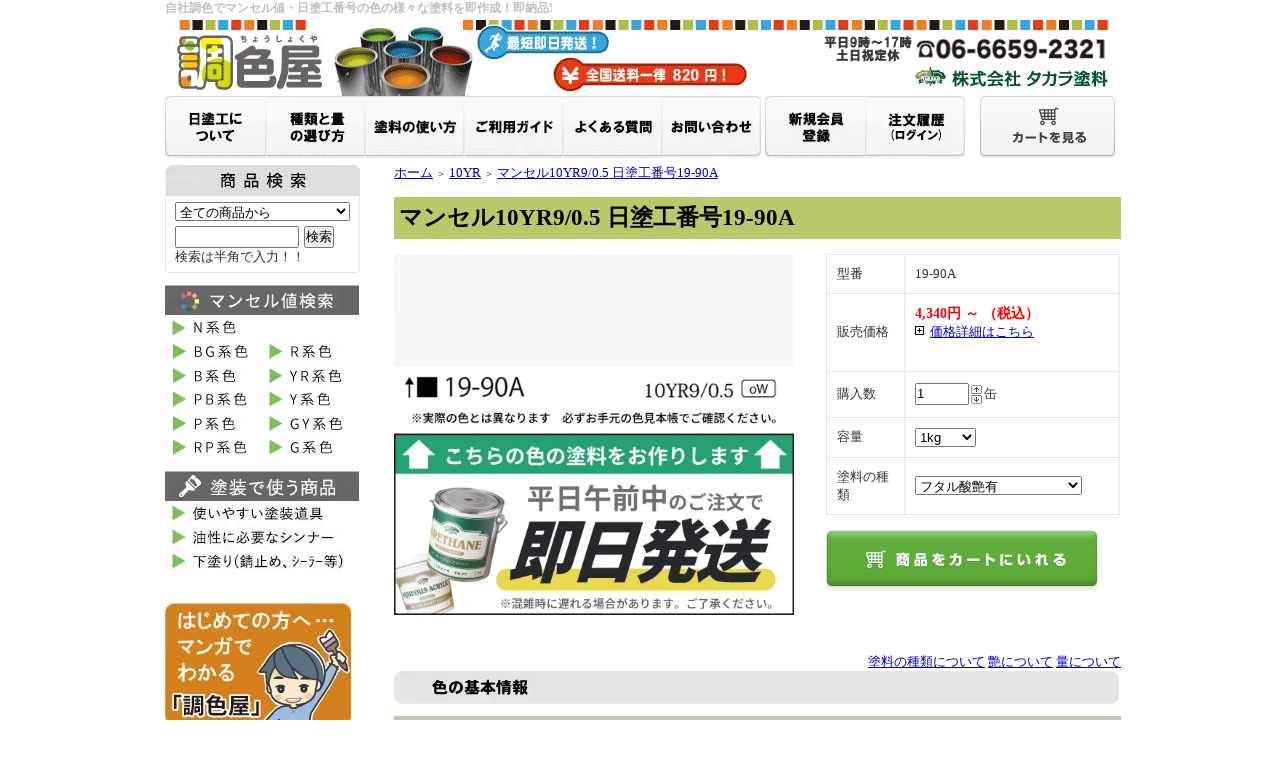

--- FILE ---
content_type: text/html; charset=EUC-JP
request_url: https://www.mixing-colors.jp/?pid=17590349
body_size: 28991
content:
<!DOCTYPE html PUBLIC "-//W3C//DTD XHTML 1.0 Transitional//EN" "http://www.w3.org/TR/xhtml1/DTD/xhtml1-transitional.dtd">
<html xmlns:og="http://ogp.me/ns#" xmlns:fb="http://www.facebook.com/2008/fbml" xmlns:mixi="http://mixi-platform.com/ns#" xmlns="http://www.w3.org/1999/xhtml" xml:lang="ja" lang="ja" dir="ltr">
<head>
<meta http-equiv="content-type" content="text/html; charset=euc-jp" />
<meta http-equiv="X-UA-Compatible" content="IE=edge,chrome=1" />
<title>マンセル10YR9/0.5 日塗工番号19-90A - 塗料の日塗工・マンセル値の色合わせの調色屋</title>
<meta name="Keywords" content="マンセル10YR9/0.5 日塗工番号19-90A,塗料,ペンキ,調色,日本塗料工業会,日塗工,マンセル" />
<meta name="Description" content="日塗工番号19-90Aの色の塗料を1kg～作成します。油性・水性など種類豊富、見積もり不要！価格がサイトですぐわかる。" />
<meta name="Author" content="大野　一馬" />
<meta name="Copyright" content="大野　一馬" />
<meta http-equiv="content-style-type" content="text/css" />
<meta http-equiv="content-script-type" content="text/javascript" />
<link rel="stylesheet" href="https://img14.shop-pro.jp/PA01081/464/css/5/index.css?cmsp_timestamp=20260127161503" type="text/css" />
<link rel="stylesheet" href="https://img14.shop-pro.jp/PA01081/464/css/5/product.css?cmsp_timestamp=20260127161503" type="text/css" />

<link rel="alternate" type="application/rss+xml" title="rss" href="https://www.mixing-colors.jp/?mode=rss" />
<link rel="alternate" media="handheld" type="text/html" href="https://www.mixing-colors.jp/?prid=17590349" />
<link rel="shortcut icon" href="https://img14.shop-pro.jp/PA01081/464/favicon.ico?cmsp_timestamp=20260106175833" />
<script type="text/javascript" src="//ajax.googleapis.com/ajax/libs/jquery/1.7.2/jquery.min.js" ></script>
<meta property="og:title" content="マンセル10YR9/0.5 日塗工番号19-90A - 塗料の日塗工・マンセル値の色合わせの調色屋" />
<meta property="og:description" content="日塗工番号19-90Aの色の塗料を1kg～作成します。油性・水性など種類豊富、見積もり不要！価格がサイトですぐわかる。" />
<meta property="og:url" content="https://www.mixing-colors.jp?pid=17590349" />
<meta property="og:site_name" content="塗料の日塗工・マンセル値の色合わせの調色屋" />
<meta property="og:image" content="https://img14.shop-pro.jp/PA01081/464/product/17590349.jpg?cmsp_timestamp=20250728152934"/>
<meta property="og:type" content="product" />
<meta property="product:price:amount" content="4340" />
<meta property="product:price:currency" content="JPY" />
<meta property="product:product_link" content="https://www.mixing-colors.jp?pid=17590349" />
<script>
  (function(i,s,o,g,r,a,m){i['GoogleAnalyticsObject']=r;i[r]=i[r]||function(){
  (i[r].q=i[r].q||[]).push(arguments)},i[r].l=1*new Date();a=s.createElement(o),
  m=s.getElementsByTagName(o)[0];a.async=1;a.src=g;m.parentNode.insertBefore(a,m)
  })(window,document,'script','//www.google-analytics.com/analytics.js','ga');

  ga('create', 'UA-3222426-8', 'auto');
  ga('send', 'pageview');

</script>
	
<link rel="stylesheet" href="https://maxcdn.bootstrapcdn.com/font-awesome/4.4.0/css/font-awesome.min.css">
<script>
  var Colorme = {"page":"product","shop":{"account_id":"PA01081464","title":"\u5857\u6599\u306e\u65e5\u5857\u5de5\u30fb\u30de\u30f3\u30bb\u30eb\u5024\u306e\u8272\u5408\u308f\u305b\u306e\u8abf\u8272\u5c4b"},"basket":{"total_price":0,"items":[]},"customer":{"id":null},"inventory_control":"none","product":{"shop_uid":"PA01081464","id":17590349,"name":"\u30de\u30f3\u30bb\u30eb10YR9\/0.5 \u65e5\u5857\u5de5\u756a\u53f719-90A","model_number":"19-90A","stock_num":null,"sales_price":4340,"sales_price_including_tax":4340,"variants":[{"id":1,"option1_value":"1kg","option2_value":"\u30d5\u30bf\u30eb\u9178\u8276\u6709","title":"1kg\u3000\u00d7\u3000\u30d5\u30bf\u30eb\u9178\u8276\u6709","model_number":"PT_G_1kg_JM_19_90A","stock_num":null,"option_price":4340,"option_price_including_tax":4340,"option_members_price":4340,"option_members_price_including_tax":4340},{"id":2,"option1_value":"1kg","option2_value":"\u30d5\u30bf\u30eb\u91787\u5206\u8276","title":"1kg\u3000\u00d7\u3000\u30d5\u30bf\u30eb\u91787\u5206\u8276","model_number":"PT_7G_1kg_JM_19_90A","stock_num":null,"option_price":4870,"option_price_including_tax":4870,"option_members_price":4870,"option_members_price_including_tax":4870},{"id":3,"option1_value":"1kg","option2_value":"\u30d5\u30bf\u30eb\u91785\u5206\u8276","title":"1kg\u3000\u00d7\u3000\u30d5\u30bf\u30eb\u91785\u5206\u8276","model_number":"PT_5G_1kg_JM_19_90A","stock_num":null,"option_price":4870,"option_price_including_tax":4870,"option_members_price":4870,"option_members_price_including_tax":4870},{"id":4,"option1_value":"1kg","option2_value":"\u30d5\u30bf\u30eb\u91783\u5206\u8276","title":"1kg\u3000\u00d7\u3000\u30d5\u30bf\u30eb\u91783\u5206\u8276","model_number":"PT_3G_1kg_JM_19_90A","stock_num":null,"option_price":4870,"option_price_including_tax":4870,"option_members_price":4870,"option_members_price_including_tax":4870},{"id":5,"option1_value":"1kg","option2_value":"\u30d5\u30bf\u30eb\u9178\u8276\u6d88","title":"1kg\u3000\u00d7\u3000\u30d5\u30bf\u30eb\u9178\u8276\u6d88","model_number":"PT_M_1kg_JM_19_90A","stock_num":null,"option_price":4870,"option_price_including_tax":4870,"option_members_price":4870,"option_members_price_including_tax":4870},{"id":6,"option1_value":"1kg","option2_value":"\u30e9\u30c3\u30ab\u30fc\u8276\u6709","title":"1kg\u3000\u00d7\u3000\u30e9\u30c3\u30ab\u30fc\u8276\u6709","model_number":"LQ_G_0.9kg_JM_19_90A","stock_num":null,"option_price":4220,"option_price_including_tax":4220,"option_members_price":4220,"option_members_price_including_tax":4220},{"id":7,"option1_value":"1kg","option2_value":"\u30e9\u30c3\u30ab\u30fc7\u5206\u8276","title":"1kg\u3000\u00d7\u3000\u30e9\u30c3\u30ab\u30fc7\u5206\u8276","model_number":"LQ_7G_0.9kg_JM_19_90A","stock_num":null,"option_price":4750,"option_price_including_tax":4750,"option_members_price":4750,"option_members_price_including_tax":4750},{"id":8,"option1_value":"1kg","option2_value":"\u30e9\u30c3\u30ab\u30fc5\u5206\u8276","title":"1kg\u3000\u00d7\u3000\u30e9\u30c3\u30ab\u30fc5\u5206\u8276","model_number":"LQ_5G_0.9kg_JM_19_90A","stock_num":null,"option_price":4750,"option_price_including_tax":4750,"option_members_price":4750,"option_members_price_including_tax":4750},{"id":9,"option1_value":"1kg","option2_value":"\u30e9\u30c3\u30ab\u30fc3\u5206\u8276","title":"1kg\u3000\u00d7\u3000\u30e9\u30c3\u30ab\u30fc3\u5206\u8276","model_number":"LQ_3G_0.9kg_JM_19_90A","stock_num":null,"option_price":4750,"option_price_including_tax":4750,"option_members_price":4750,"option_members_price_including_tax":4750},{"id":10,"option1_value":"1kg","option2_value":"\u30e9\u30c3\u30ab\u30fc\u8276\u6d88","title":"1kg\u3000\u00d7\u3000\u30e9\u30c3\u30ab\u30fc\u8276\u6d88","model_number":"LQ_M_0.9kg_JM_19_90A","stock_num":null,"option_price":4750,"option_price_including_tax":4750,"option_members_price":4750,"option_members_price_including_tax":4750},{"id":11,"option1_value":"1kg","option2_value":"\uff11\u6db2\u30a6\u30ec\u30bf\u30f3\u8276\u6709","title":"1kg\u3000\u00d7\u3000\uff11\u6db2\u30a6\u30ec\u30bf\u30f3\u8276\u6709","model_number":"1U_G_1kg_JM_19_90A","stock_num":null,"option_price":4680,"option_price_including_tax":4680,"option_members_price":4680,"option_members_price_including_tax":4680},{"id":12,"option1_value":"1kg","option2_value":"\uff11\u6db2\u30a6\u30ec\u30bf\u30f37\u5206\u8276","title":"1kg\u3000\u00d7\u3000\uff11\u6db2\u30a6\u30ec\u30bf\u30f37\u5206\u8276","model_number":"1U_7G_1kg_JM_19_90A","stock_num":null,"option_price":5240,"option_price_including_tax":5240,"option_members_price":5240,"option_members_price_including_tax":5240},{"id":13,"option1_value":"1kg","option2_value":"\uff11\u6db2\u30a6\u30ec\u30bf\u30f35\u5206\u8276","title":"1kg\u3000\u00d7\u3000\uff11\u6db2\u30a6\u30ec\u30bf\u30f35\u5206\u8276","model_number":"1U_5G_1kg_JM_19_90A","stock_num":null,"option_price":5240,"option_price_including_tax":5240,"option_members_price":5240,"option_members_price_including_tax":5240},{"id":14,"option1_value":"1kg","option2_value":"\uff11\u6db2\u30a6\u30ec\u30bf\u30f33\u5206\u8276","title":"1kg\u3000\u00d7\u3000\uff11\u6db2\u30a6\u30ec\u30bf\u30f33\u5206\u8276","model_number":"1U_3G_1kg_JM_19_90A","stock_num":null,"option_price":5240,"option_price_including_tax":5240,"option_members_price":5240,"option_members_price_including_tax":5240},{"id":15,"option1_value":"1kg","option2_value":"\uff11\u6db2\u30a6\u30ec\u30bf\u30f3\u8276\u6d88","title":"1kg\u3000\u00d7\u3000\uff11\u6db2\u30a6\u30ec\u30bf\u30f3\u8276\u6d88","model_number":"1U_M_1kg_JM_19_90A","stock_num":null,"option_price":5240,"option_price_including_tax":5240,"option_members_price":5240,"option_members_price_including_tax":5240},{"id":16,"option1_value":"1kg","option2_value":"\uff12\u6db2\u30a6\u30ec\u30bf\u30f3(\u4e3b\u5264)\u8276\u6709","title":"1kg\u3000\u00d7\u3000\uff12\u6db2\u30a6\u30ec\u30bf\u30f3(\u4e3b\u5264)\u8276\u6709","model_number":"2U_G_1kg_JM_19_90A","stock_num":null,"option_price":5370,"option_price_including_tax":5370,"option_members_price":5370,"option_members_price_including_tax":5370},{"id":17,"option1_value":"1kg","option2_value":"\uff12\u6db2\u30a6\u30ec\u30bf\u30f3(\u4e3b\u5264)7\u5206\u8276","title":"1kg\u3000\u00d7\u3000\uff12\u6db2\u30a6\u30ec\u30bf\u30f3(\u4e3b\u5264)7\u5206\u8276","model_number":"2U_7G_1kg_JM_19_90A","stock_num":null,"option_price":5930,"option_price_including_tax":5930,"option_members_price":5930,"option_members_price_including_tax":5930},{"id":18,"option1_value":"1kg","option2_value":"\uff12\u6db2\u30a6\u30ec\u30bf\u30f3(\u4e3b\u5264)5\u5206\u8276","title":"1kg\u3000\u00d7\u3000\uff12\u6db2\u30a6\u30ec\u30bf\u30f3(\u4e3b\u5264)5\u5206\u8276","model_number":"2U_5G_1kg_JM_19_90A","stock_num":null,"option_price":5930,"option_price_including_tax":5930,"option_members_price":5930,"option_members_price_including_tax":5930},{"id":19,"option1_value":"1kg","option2_value":"\uff12\u6db2\u30a6\u30ec\u30bf\u30f3(\u4e3b\u5264)3\u5206\u8276","title":"1kg\u3000\u00d7\u3000\uff12\u6db2\u30a6\u30ec\u30bf\u30f3(\u4e3b\u5264)3\u5206\u8276","model_number":"2U_3G_1kg_JM_19_90A","stock_num":null,"option_price":5930,"option_price_including_tax":5930,"option_members_price":5930,"option_members_price_including_tax":5930},{"id":20,"option1_value":"1kg","option2_value":"\uff12\u6db2\u30a6\u30ec\u30bf\u30f3(\u4e3b\u5264)\u8276\u6d88","title":"1kg\u3000\u00d7\u3000\uff12\u6db2\u30a6\u30ec\u30bf\u30f3(\u4e3b\u5264)\u8276\u6d88","model_number":"2U_M_1kg_JM_19_90A","stock_num":null,"option_price":5930,"option_price_including_tax":5930,"option_members_price":5930,"option_members_price_including_tax":5930},{"id":21,"option1_value":"1kg","option2_value":"\u6c34\u6027\u8276\u6d88","title":"1kg\u3000\u00d7\u3000\u6c34\u6027\u8276\u6d88","model_number":"EP_M_1kg_JM_19_90A","stock_num":null,"option_price":3810,"option_price_including_tax":3810,"option_members_price":3810,"option_members_price_including_tax":3810},{"id":22,"option1_value":"1kg","option2_value":"\u6c34\u6027\u30a2\u30af\u30ea\u30eb\u8276\u6709","title":"1kg\u3000\u00d7\u3000\u6c34\u6027\u30a2\u30af\u30ea\u30eb\u8276\u6709","model_number":"AEP_G_1kg_JM_19_90A","stock_num":null,"option_price":4380,"option_price_including_tax":4380,"option_members_price":4380,"option_members_price_including_tax":4380},{"id":23,"option1_value":"1kg","option2_value":"\u6c34\u6027\u30a2\u30af\u30ea\u30eb7\u5206\u8276","title":"1kg\u3000\u00d7\u3000\u6c34\u6027\u30a2\u30af\u30ea\u30eb7\u5206\u8276","model_number":"AEP_7G_1kg_JM_19_90A","stock_num":null,"option_price":4660,"option_price_including_tax":4660,"option_members_price":4660,"option_members_price_including_tax":4660},{"id":24,"option1_value":"1kg","option2_value":"\u6c34\u6027\u30a2\u30af\u30ea\u30eb5\u5206\u8276","title":"1kg\u3000\u00d7\u3000\u6c34\u6027\u30a2\u30af\u30ea\u30eb5\u5206\u8276","model_number":"AEP_5G_1kg_JM_19_90A","stock_num":null,"option_price":4660,"option_price_including_tax":4660,"option_members_price":4660,"option_members_price_including_tax":4660},{"id":25,"option1_value":"1kg","option2_value":"\u6c34\u6027\u30a2\u30af\u30ea\u30eb3\u5206\u8276","title":"1kg\u3000\u00d7\u3000\u6c34\u6027\u30a2\u30af\u30ea\u30eb3\u5206\u8276","model_number":"AEP_3G_1kg_JM_19_90A","stock_num":null,"option_price":4660,"option_price_including_tax":4660,"option_members_price":4660,"option_members_price_including_tax":4660},{"id":26,"option1_value":"1kg","option2_value":"\u6c34\u6027\u58c1\u7d19\u7528\u8276\u6d88","title":"1kg\u3000\u00d7\u3000\u6c34\u6027\u58c1\u7d19\u7528\u8276\u6d88","model_number":"CAEP_M_1kg_JM_19_90A","stock_num":null,"option_price":4730,"option_price_including_tax":4730,"option_members_price":4730,"option_members_price_including_tax":4730},{"id":27,"option1_value":"1kg","option2_value":"\u6c34\u6027\u30b7\u30ea\u30b3\u30f3\u8276\u6709","title":"1kg\u3000\u00d7\u3000\u6c34\u6027\u30b7\u30ea\u30b3\u30f3\u8276\u6709","model_number":"SI_G_1kg_JM_19_90A","stock_num":null,"option_price":5680,"option_price_including_tax":5680,"option_members_price":5680,"option_members_price_including_tax":5680},{"id":28,"option1_value":"1kg","option2_value":"\u6c34\u6027\u30b7\u30ea\u30b3\u30f37\u5206\u8276","title":"1kg\u3000\u00d7\u3000\u6c34\u6027\u30b7\u30ea\u30b3\u30f37\u5206\u8276","model_number":"SI_7G_1kg_JM_19_90A","stock_num":null,"option_price":6440,"option_price_including_tax":6440,"option_members_price":6440,"option_members_price_including_tax":6440},{"id":29,"option1_value":"1kg","option2_value":"\u6c34\u6027\u30b7\u30ea\u30b3\u30f35\u5206\u8276","title":"1kg\u3000\u00d7\u3000\u6c34\u6027\u30b7\u30ea\u30b3\u30f35\u5206\u8276","model_number":"SI_5G_1kg_JM_19_90A","stock_num":null,"option_price":6440,"option_price_including_tax":6440,"option_members_price":6440,"option_members_price_including_tax":6440},{"id":30,"option1_value":"1kg","option2_value":"\u6c34\u6027\u30b7\u30ea\u30b3\u30f33\u5206\u8276","title":"1kg\u3000\u00d7\u3000\u6c34\u6027\u30b7\u30ea\u30b3\u30f33\u5206\u8276","model_number":"SI_3G_1kg_JM_19_90A","stock_num":null,"option_price":6440,"option_price_including_tax":6440,"option_members_price":6440,"option_members_price_including_tax":6440},{"id":31,"option1_value":"1kg","option2_value":"\u6c34\u6027\u30e1\u30bf\u30eb\u30b3\u30fc\u30c8\u8276\u6709","title":"1kg\u3000\u00d7\u3000\u6c34\u6027\u30e1\u30bf\u30eb\u30b3\u30fc\u30c8\u8276\u6709","model_number":"MC_G_1kg_JM_19_90A","stock_num":null,"option_price":5640,"option_price_including_tax":5640,"option_members_price":5640,"option_members_price_including_tax":5640},{"id":32,"option1_value":"1kg","option2_value":"\u6c34\u6027\u30e1\u30bf\u30eb\u30b3\u30fc\u30c87\u5206\u8276","title":"1kg\u3000\u00d7\u3000\u6c34\u6027\u30e1\u30bf\u30eb\u30b3\u30fc\u30c87\u5206\u8276","model_number":"MC_7G_1kg_JM_19_90A","stock_num":null,"option_price":6260,"option_price_including_tax":6260,"option_members_price":6260,"option_members_price_including_tax":6260},{"id":33,"option1_value":"1kg","option2_value":"\u6c34\u6027\u30e1\u30bf\u30eb\u30b3\u30fc\u30c85\u5206\u8276","title":"1kg\u3000\u00d7\u3000\u6c34\u6027\u30e1\u30bf\u30eb\u30b3\u30fc\u30c85\u5206\u8276","model_number":"MC_5G_1kg_JM_19_90A","stock_num":null,"option_price":6260,"option_price_including_tax":6260,"option_members_price":6260,"option_members_price_including_tax":6260},{"id":34,"option1_value":"1kg","option2_value":"\u6c34\u6027\u30e1\u30bf\u30eb\u30b3\u30fc\u30c83\u5206\u8276","title":"1kg\u3000\u00d7\u3000\u6c34\u6027\u30e1\u30bf\u30eb\u30b3\u30fc\u30c83\u5206\u8276","model_number":"MC_3G_1kg_JM_19_90A","stock_num":null,"option_price":6260,"option_price_including_tax":6260,"option_members_price":6260,"option_members_price_including_tax":6260},{"id":35,"option1_value":"2kg","option2_value":"\u30d5\u30bf\u30eb\u9178\u8276\u6709","title":"2kg\u3000\u00d7\u3000\u30d5\u30bf\u30eb\u9178\u8276\u6709","model_number":"PT_G_2kg_JM_19_90A","stock_num":null,"option_price":6330,"option_price_including_tax":6330,"option_members_price":6330,"option_members_price_including_tax":6330},{"id":36,"option1_value":"2kg","option2_value":"\u30d5\u30bf\u30eb\u91787\u5206\u8276","title":"2kg\u3000\u00d7\u3000\u30d5\u30bf\u30eb\u91787\u5206\u8276","model_number":"PT_7G_2kg_JM_19_90A","stock_num":null,"option_price":7070,"option_price_including_tax":7070,"option_members_price":7070,"option_members_price_including_tax":7070},{"id":37,"option1_value":"2kg","option2_value":"\u30d5\u30bf\u30eb\u91785\u5206\u8276","title":"2kg\u3000\u00d7\u3000\u30d5\u30bf\u30eb\u91785\u5206\u8276","model_number":"PT_5G_2kg_JM_19_90A","stock_num":null,"option_price":7070,"option_price_including_tax":7070,"option_members_price":7070,"option_members_price_including_tax":7070},{"id":38,"option1_value":"2kg","option2_value":"\u30d5\u30bf\u30eb\u91783\u5206\u8276","title":"2kg\u3000\u00d7\u3000\u30d5\u30bf\u30eb\u91783\u5206\u8276","model_number":"PT_3G_2kg_JM_19_90A","stock_num":null,"option_price":7070,"option_price_including_tax":7070,"option_members_price":7070,"option_members_price_including_tax":7070},{"id":39,"option1_value":"2kg","option2_value":"\u30d5\u30bf\u30eb\u9178\u8276\u6d88","title":"2kg\u3000\u00d7\u3000\u30d5\u30bf\u30eb\u9178\u8276\u6d88","model_number":"PT_M_2kg_JM_19_90A","stock_num":null,"option_price":7070,"option_price_including_tax":7070,"option_members_price":7070,"option_members_price_including_tax":7070},{"id":40,"option1_value":"2kg","option2_value":"\u30e9\u30c3\u30ab\u30fc\u8276\u6709","title":"2kg\u3000\u00d7\u3000\u30e9\u30c3\u30ab\u30fc\u8276\u6709","model_number":"LQ_G_2kg_JM_19_90A","stock_num":null,"option_price":6150,"option_price_including_tax":6150,"option_members_price":6150,"option_members_price_including_tax":6150},{"id":41,"option1_value":"2kg","option2_value":"\u30e9\u30c3\u30ab\u30fc7\u5206\u8276","title":"2kg\u3000\u00d7\u3000\u30e9\u30c3\u30ab\u30fc7\u5206\u8276","model_number":"LQ_7G_2kg_JM_19_90A","stock_num":null,"option_price":6910,"option_price_including_tax":6910,"option_members_price":6910,"option_members_price_including_tax":6910},{"id":42,"option1_value":"2kg","option2_value":"\u30e9\u30c3\u30ab\u30fc5\u5206\u8276","title":"2kg\u3000\u00d7\u3000\u30e9\u30c3\u30ab\u30fc5\u5206\u8276","model_number":"LQ_5G_2kg_JM_19_90A","stock_num":null,"option_price":6910,"option_price_including_tax":6910,"option_members_price":6910,"option_members_price_including_tax":6910},{"id":43,"option1_value":"2kg","option2_value":"\u30e9\u30c3\u30ab\u30fc3\u5206\u8276","title":"2kg\u3000\u00d7\u3000\u30e9\u30c3\u30ab\u30fc3\u5206\u8276","model_number":"LQ_3G_2kg_JM_19_90A","stock_num":null,"option_price":6910,"option_price_including_tax":6910,"option_members_price":6910,"option_members_price_including_tax":6910},{"id":44,"option1_value":"2kg","option2_value":"\u30e9\u30c3\u30ab\u30fc\u8276\u6d88","title":"2kg\u3000\u00d7\u3000\u30e9\u30c3\u30ab\u30fc\u8276\u6d88","model_number":"LQ_M_2kg_JM_19_90A","stock_num":null,"option_price":6910,"option_price_including_tax":6910,"option_members_price":6910,"option_members_price_including_tax":6910},{"id":45,"option1_value":"2kg","option2_value":"\uff11\u6db2\u30a6\u30ec\u30bf\u30f3\u8276\u6709","title":"2kg\u3000\u00d7\u3000\uff11\u6db2\u30a6\u30ec\u30bf\u30f3\u8276\u6709","model_number":"1U_G_2kg_JM_19_90A","stock_num":null,"option_price":6800,"option_price_including_tax":6800,"option_members_price":6800,"option_members_price_including_tax":6800},{"id":46,"option1_value":"2kg","option2_value":"\uff11\u6db2\u30a6\u30ec\u30bf\u30f37\u5206\u8276","title":"2kg\u3000\u00d7\u3000\uff11\u6db2\u30a6\u30ec\u30bf\u30f37\u5206\u8276","model_number":"1U_7G_2kg_JM_19_90A","stock_num":null,"option_price":7600,"option_price_including_tax":7600,"option_members_price":7600,"option_members_price_including_tax":7600},{"id":47,"option1_value":"2kg","option2_value":"\uff11\u6db2\u30a6\u30ec\u30bf\u30f35\u5206\u8276","title":"2kg\u3000\u00d7\u3000\uff11\u6db2\u30a6\u30ec\u30bf\u30f35\u5206\u8276","model_number":"1U_5G_2kg_JM_19_90A","stock_num":null,"option_price":7600,"option_price_including_tax":7600,"option_members_price":7600,"option_members_price_including_tax":7600},{"id":48,"option1_value":"2kg","option2_value":"\uff11\u6db2\u30a6\u30ec\u30bf\u30f33\u5206\u8276","title":"2kg\u3000\u00d7\u3000\uff11\u6db2\u30a6\u30ec\u30bf\u30f33\u5206\u8276","model_number":"1U_3G_2kg_JM_19_90A","stock_num":null,"option_price":7600,"option_price_including_tax":7600,"option_members_price":7600,"option_members_price_including_tax":7600},{"id":49,"option1_value":"2kg","option2_value":"\uff11\u6db2\u30a6\u30ec\u30bf\u30f3\u8276\u6d88","title":"2kg\u3000\u00d7\u3000\uff11\u6db2\u30a6\u30ec\u30bf\u30f3\u8276\u6d88","model_number":"1U_M_2kg_JM_19_90A","stock_num":null,"option_price":7600,"option_price_including_tax":7600,"option_members_price":7600,"option_members_price_including_tax":7600},{"id":50,"option1_value":"2kg","option2_value":"\uff12\u6db2\u30a6\u30ec\u30bf\u30f3(\u4e3b\u5264)\u8276\u6709","title":"2kg\u3000\u00d7\u3000\uff12\u6db2\u30a6\u30ec\u30bf\u30f3(\u4e3b\u5264)\u8276\u6709","model_number":"2U_G_2kg_JM_19_90A","stock_num":null,"option_price":7780,"option_price_including_tax":7780,"option_members_price":7780,"option_members_price_including_tax":7780},{"id":51,"option1_value":"2kg","option2_value":"\uff12\u6db2\u30a6\u30ec\u30bf\u30f3(\u4e3b\u5264)7\u5206\u8276","title":"2kg\u3000\u00d7\u3000\uff12\u6db2\u30a6\u30ec\u30bf\u30f3(\u4e3b\u5264)7\u5206\u8276","model_number":"2U_7G_2kg_JM_19_90A","stock_num":null,"option_price":8570,"option_price_including_tax":8570,"option_members_price":8570,"option_members_price_including_tax":8570},{"id":52,"option1_value":"2kg","option2_value":"\uff12\u6db2\u30a6\u30ec\u30bf\u30f3(\u4e3b\u5264)5\u5206\u8276","title":"2kg\u3000\u00d7\u3000\uff12\u6db2\u30a6\u30ec\u30bf\u30f3(\u4e3b\u5264)5\u5206\u8276","model_number":"2U_5G_2kg_JM_19_90A","stock_num":null,"option_price":8570,"option_price_including_tax":8570,"option_members_price":8570,"option_members_price_including_tax":8570},{"id":53,"option1_value":"2kg","option2_value":"\uff12\u6db2\u30a6\u30ec\u30bf\u30f3(\u4e3b\u5264)3\u5206\u8276","title":"2kg\u3000\u00d7\u3000\uff12\u6db2\u30a6\u30ec\u30bf\u30f3(\u4e3b\u5264)3\u5206\u8276","model_number":"2U_3G_2kg_JM_19_90A","stock_num":null,"option_price":8570,"option_price_including_tax":8570,"option_members_price":8570,"option_members_price_including_tax":8570},{"id":54,"option1_value":"2kg","option2_value":"\uff12\u6db2\u30a6\u30ec\u30bf\u30f3(\u4e3b\u5264)\u8276\u6d88","title":"2kg\u3000\u00d7\u3000\uff12\u6db2\u30a6\u30ec\u30bf\u30f3(\u4e3b\u5264)\u8276\u6d88","model_number":"2U_M_2kg_JM_19_90A","stock_num":null,"option_price":8570,"option_price_including_tax":8570,"option_members_price":8570,"option_members_price_including_tax":8570},{"id":55,"option1_value":"2kg","option2_value":"\u6c34\u6027\u8276\u6d88","title":"2kg\u3000\u00d7\u3000\u6c34\u6027\u8276\u6d88","model_number":"EP_M_2kg_JM_19_90A","stock_num":null,"option_price":5720,"option_price_including_tax":5720,"option_members_price":5720,"option_members_price_including_tax":5720},{"id":56,"option1_value":"2kg","option2_value":"\u6c34\u6027\u30a2\u30af\u30ea\u30eb\u8276\u6709","title":"2kg\u3000\u00d7\u3000\u6c34\u6027\u30a2\u30af\u30ea\u30eb\u8276\u6709","model_number":"AEP_G_2kg_JM_19_90A","stock_num":null,"option_price":6520,"option_price_including_tax":6520,"option_members_price":6520,"option_members_price_including_tax":6520},{"id":57,"option1_value":"2kg","option2_value":"\u6c34\u6027\u30a2\u30af\u30ea\u30eb7\u5206\u8276","title":"2kg\u3000\u00d7\u3000\u6c34\u6027\u30a2\u30af\u30ea\u30eb7\u5206\u8276","model_number":"AEP_7G_2kg_JM_19_90A","stock_num":null,"option_price":6920,"option_price_including_tax":6920,"option_members_price":6920,"option_members_price_including_tax":6920},{"id":58,"option1_value":"2kg","option2_value":"\u6c34\u6027\u30a2\u30af\u30ea\u30eb5\u5206\u8276","title":"2kg\u3000\u00d7\u3000\u6c34\u6027\u30a2\u30af\u30ea\u30eb5\u5206\u8276","model_number":"AEP_5G_2kg_JM_19_90A","stock_num":null,"option_price":6920,"option_price_including_tax":6920,"option_members_price":6920,"option_members_price_including_tax":6920},{"id":59,"option1_value":"2kg","option2_value":"\u6c34\u6027\u30a2\u30af\u30ea\u30eb3\u5206\u8276","title":"2kg\u3000\u00d7\u3000\u6c34\u6027\u30a2\u30af\u30ea\u30eb3\u5206\u8276","model_number":"AEP_3G_2kg_JM_19_90A","stock_num":null,"option_price":6920,"option_price_including_tax":6920,"option_members_price":6920,"option_members_price_including_tax":6920},{"id":60,"option1_value":"2kg","option2_value":"\u6c34\u6027\u58c1\u7d19\u7528\u8276\u6d88","title":"2kg\u3000\u00d7\u3000\u6c34\u6027\u58c1\u7d19\u7528\u8276\u6d88","model_number":"CAEP_M_2kg_JM_19_90A","stock_num":null,"option_price":7010,"option_price_including_tax":7010,"option_members_price":7010,"option_members_price_including_tax":7010},{"id":61,"option1_value":"2kg","option2_value":"\u6c34\u6027\u30b7\u30ea\u30b3\u30f3\u8276\u6709","title":"2kg\u3000\u00d7\u3000\u6c34\u6027\u30b7\u30ea\u30b3\u30f3\u8276\u6709","model_number":"SI_G_2kg_JM_19_90A","stock_num":null,"option_price":8280,"option_price_including_tax":8280,"option_members_price":8280,"option_members_price_including_tax":8280},{"id":62,"option1_value":"2kg","option2_value":"\u6c34\u6027\u30b7\u30ea\u30b3\u30f37\u5206\u8276","title":"2kg\u3000\u00d7\u3000\u6c34\u6027\u30b7\u30ea\u30b3\u30f37\u5206\u8276","model_number":"SI_7G_2kg_JM_19_90A","stock_num":null,"option_price":9060,"option_price_including_tax":9060,"option_members_price":9060,"option_members_price_including_tax":9060},{"id":63,"option1_value":"2kg","option2_value":"\u6c34\u6027\u30b7\u30ea\u30b3\u30f35\u5206\u8276","title":"2kg\u3000\u00d7\u3000\u6c34\u6027\u30b7\u30ea\u30b3\u30f35\u5206\u8276","model_number":"SI_5G_2kg_JM_19_90A","stock_num":null,"option_price":9060,"option_price_including_tax":9060,"option_members_price":9060,"option_members_price_including_tax":9060},{"id":64,"option1_value":"2kg","option2_value":"\u6c34\u6027\u30b7\u30ea\u30b3\u30f33\u5206\u8276","title":"2kg\u3000\u00d7\u3000\u6c34\u6027\u30b7\u30ea\u30b3\u30f33\u5206\u8276","model_number":"SI_3G_2kg_JM_19_90A","stock_num":null,"option_price":9060,"option_price_including_tax":9060,"option_members_price":9060,"option_members_price_including_tax":9060},{"id":65,"option1_value":"2kg","option2_value":"\u6c34\u6027\u30e1\u30bf\u30eb\u30b3\u30fc\u30c8\u8276\u6709","title":"2kg\u3000\u00d7\u3000\u6c34\u6027\u30e1\u30bf\u30eb\u30b3\u30fc\u30c8\u8276\u6709","model_number":"MC_G_2kg_JM_19_90A","stock_num":null,"option_price":8310,"option_price_including_tax":8310,"option_members_price":8310,"option_members_price_including_tax":8310},{"id":66,"option1_value":"2kg","option2_value":"\u6c34\u6027\u30e1\u30bf\u30eb\u30b3\u30fc\u30c87\u5206\u8276","title":"2kg\u3000\u00d7\u3000\u6c34\u6027\u30e1\u30bf\u30eb\u30b3\u30fc\u30c87\u5206\u8276","model_number":"MC_7G_2kg_JM_19_90A","stock_num":null,"option_price":8890,"option_price_including_tax":8890,"option_members_price":8890,"option_members_price_including_tax":8890},{"id":67,"option1_value":"2kg","option2_value":"\u6c34\u6027\u30e1\u30bf\u30eb\u30b3\u30fc\u30c85\u5206\u8276","title":"2kg\u3000\u00d7\u3000\u6c34\u6027\u30e1\u30bf\u30eb\u30b3\u30fc\u30c85\u5206\u8276","model_number":"MC_5G_2kg_JM_19_90A","stock_num":null,"option_price":8890,"option_price_including_tax":8890,"option_members_price":8890,"option_members_price_including_tax":8890},{"id":68,"option1_value":"2kg","option2_value":"\u6c34\u6027\u30e1\u30bf\u30eb\u30b3\u30fc\u30c83\u5206\u8276","title":"2kg\u3000\u00d7\u3000\u6c34\u6027\u30e1\u30bf\u30eb\u30b3\u30fc\u30c83\u5206\u8276","model_number":"MC_3G_2kg_JM_19_90A","stock_num":null,"option_price":8890,"option_price_including_tax":8890,"option_members_price":8890,"option_members_price_including_tax":8890},{"id":69,"option1_value":"3kg","option2_value":"\u30d5\u30bf\u30eb\u9178\u8276\u6709","title":"3kg\u3000\u00d7\u3000\u30d5\u30bf\u30eb\u9178\u8276\u6709","model_number":"PT_G_3kg_JM_19_90A","stock_num":null,"option_price":7270,"option_price_including_tax":7270,"option_members_price":7270,"option_members_price_including_tax":7270},{"id":70,"option1_value":"3kg","option2_value":"\u30d5\u30bf\u30eb\u91787\u5206\u8276","title":"3kg\u3000\u00d7\u3000\u30d5\u30bf\u30eb\u91787\u5206\u8276","model_number":"PT_7G_3kg_JM_19_90A","stock_num":null,"option_price":8150,"option_price_including_tax":8150,"option_members_price":8150,"option_members_price_including_tax":8150},{"id":71,"option1_value":"3kg","option2_value":"\u30d5\u30bf\u30eb\u91785\u5206\u8276","title":"3kg\u3000\u00d7\u3000\u30d5\u30bf\u30eb\u91785\u5206\u8276","model_number":"PT_5G_3kg_JM_19_90A","stock_num":null,"option_price":8150,"option_price_including_tax":8150,"option_members_price":8150,"option_members_price_including_tax":8150},{"id":72,"option1_value":"3kg","option2_value":"\u30d5\u30bf\u30eb\u91783\u5206\u8276","title":"3kg\u3000\u00d7\u3000\u30d5\u30bf\u30eb\u91783\u5206\u8276","model_number":"PT_3G_3kg_JM_19_90A","stock_num":null,"option_price":8150,"option_price_including_tax":8150,"option_members_price":8150,"option_members_price_including_tax":8150},{"id":73,"option1_value":"3kg","option2_value":"\u30d5\u30bf\u30eb\u9178\u8276\u6d88","title":"3kg\u3000\u00d7\u3000\u30d5\u30bf\u30eb\u9178\u8276\u6d88","model_number":"PT_M_3kg_JM_19_90A","stock_num":null,"option_price":8150,"option_price_including_tax":8150,"option_members_price":8150,"option_members_price_including_tax":8150},{"id":74,"option1_value":"3kg","option2_value":"\u30e9\u30c3\u30ab\u30fc\u8276\u6709","title":"3kg\u3000\u00d7\u3000\u30e9\u30c3\u30ab\u30fc\u8276\u6709","model_number":"LQ_G_3kg_JM_19_90A","stock_num":null,"option_price":7060,"option_price_including_tax":7060,"option_members_price":7060,"option_members_price_including_tax":7060},{"id":75,"option1_value":"3kg","option2_value":"\u30e9\u30c3\u30ab\u30fc7\u5206\u8276","title":"3kg\u3000\u00d7\u3000\u30e9\u30c3\u30ab\u30fc7\u5206\u8276","model_number":"LQ_7G_3kg_JM_19_90A","stock_num":null,"option_price":7950,"option_price_including_tax":7950,"option_members_price":7950,"option_members_price_including_tax":7950},{"id":76,"option1_value":"3kg","option2_value":"\u30e9\u30c3\u30ab\u30fc5\u5206\u8276","title":"3kg\u3000\u00d7\u3000\u30e9\u30c3\u30ab\u30fc5\u5206\u8276","model_number":"LQ_5G_3kg_JM_19_90A","stock_num":null,"option_price":7950,"option_price_including_tax":7950,"option_members_price":7950,"option_members_price_including_tax":7950},{"id":77,"option1_value":"3kg","option2_value":"\u30e9\u30c3\u30ab\u30fc3\u5206\u8276","title":"3kg\u3000\u00d7\u3000\u30e9\u30c3\u30ab\u30fc3\u5206\u8276","model_number":"LQ_3G_3kg_JM_19_90A","stock_num":null,"option_price":7950,"option_price_including_tax":7950,"option_members_price":7950,"option_members_price_including_tax":7950},{"id":78,"option1_value":"3kg","option2_value":"\u30e9\u30c3\u30ab\u30fc\u8276\u6d88","title":"3kg\u3000\u00d7\u3000\u30e9\u30c3\u30ab\u30fc\u8276\u6d88","model_number":"LQ_M_3kg_JM_19_90A","stock_num":null,"option_price":7950,"option_price_including_tax":7950,"option_members_price":7950,"option_members_price_including_tax":7950},{"id":79,"option1_value":"3kg","option2_value":"\uff11\u6db2\u30a6\u30ec\u30bf\u30f3\u8276\u6709","title":"3kg\u3000\u00d7\u3000\uff11\u6db2\u30a6\u30ec\u30bf\u30f3\u8276\u6709","model_number":"1U_G_3kg_JM_19_90A","stock_num":null,"option_price":7830,"option_price_including_tax":7830,"option_members_price":7830,"option_members_price_including_tax":7830},{"id":80,"option1_value":"3kg","option2_value":"\uff11\u6db2\u30a6\u30ec\u30bf\u30f37\u5206\u8276","title":"3kg\u3000\u00d7\u3000\uff11\u6db2\u30a6\u30ec\u30bf\u30f37\u5206\u8276","model_number":"1U_7G_3kg_JM_19_90A","stock_num":null,"option_price":8760,"option_price_including_tax":8760,"option_members_price":8760,"option_members_price_including_tax":8760},{"id":81,"option1_value":"3kg","option2_value":"\uff11\u6db2\u30a6\u30ec\u30bf\u30f35\u5206\u8276","title":"3kg\u3000\u00d7\u3000\uff11\u6db2\u30a6\u30ec\u30bf\u30f35\u5206\u8276","model_number":"1U_5G_3kg_JM_19_90A","stock_num":null,"option_price":8760,"option_price_including_tax":8760,"option_members_price":8760,"option_members_price_including_tax":8760},{"id":82,"option1_value":"3kg","option2_value":"\uff11\u6db2\u30a6\u30ec\u30bf\u30f33\u5206\u8276","title":"3kg\u3000\u00d7\u3000\uff11\u6db2\u30a6\u30ec\u30bf\u30f33\u5206\u8276","model_number":"1U_3G_3kg_JM_19_90A","stock_num":null,"option_price":8760,"option_price_including_tax":8760,"option_members_price":8760,"option_members_price_including_tax":8760},{"id":83,"option1_value":"3kg","option2_value":"\uff11\u6db2\u30a6\u30ec\u30bf\u30f3\u8276\u6d88","title":"3kg\u3000\u00d7\u3000\uff11\u6db2\u30a6\u30ec\u30bf\u30f3\u8276\u6d88","model_number":"1U_M_3kg_JM_19_90A","stock_num":null,"option_price":8760,"option_price_including_tax":8760,"option_members_price":8760,"option_members_price_including_tax":8760},{"id":84,"option1_value":"3kg","option2_value":"\uff12\u6db2\u30a6\u30ec\u30bf\u30f3(\u4e3b\u5264)\u8276\u6709","title":"3kg\u3000\u00d7\u3000\uff12\u6db2\u30a6\u30ec\u30bf\u30f3(\u4e3b\u5264)\u8276\u6709","model_number":"2U_G_3kg_JM_19_90A","stock_num":null,"option_price":8980,"option_price_including_tax":8980,"option_members_price":8980,"option_members_price_including_tax":8980},{"id":85,"option1_value":"3kg","option2_value":"\uff12\u6db2\u30a6\u30ec\u30bf\u30f3(\u4e3b\u5264)7\u5206\u8276","title":"3kg\u3000\u00d7\u3000\uff12\u6db2\u30a6\u30ec\u30bf\u30f3(\u4e3b\u5264)7\u5206\u8276","model_number":"2U_7G_3kg_JM_19_90A","stock_num":null,"option_price":9910,"option_price_including_tax":9910,"option_members_price":9910,"option_members_price_including_tax":9910},{"id":86,"option1_value":"3kg","option2_value":"\uff12\u6db2\u30a6\u30ec\u30bf\u30f3(\u4e3b\u5264)5\u5206\u8276","title":"3kg\u3000\u00d7\u3000\uff12\u6db2\u30a6\u30ec\u30bf\u30f3(\u4e3b\u5264)5\u5206\u8276","model_number":"2U_5G_3kg_JM_19_90A","stock_num":null,"option_price":9910,"option_price_including_tax":9910,"option_members_price":9910,"option_members_price_including_tax":9910},{"id":87,"option1_value":"3kg","option2_value":"\uff12\u6db2\u30a6\u30ec\u30bf\u30f3(\u4e3b\u5264)3\u5206\u8276","title":"3kg\u3000\u00d7\u3000\uff12\u6db2\u30a6\u30ec\u30bf\u30f3(\u4e3b\u5264)3\u5206\u8276","model_number":"2U_3G_3kg_JM_19_90A","stock_num":null,"option_price":9910,"option_price_including_tax":9910,"option_members_price":9910,"option_members_price_including_tax":9910},{"id":88,"option1_value":"3kg","option2_value":"\uff12\u6db2\u30a6\u30ec\u30bf\u30f3(\u4e3b\u5264)\u8276\u6d88","title":"3kg\u3000\u00d7\u3000\uff12\u6db2\u30a6\u30ec\u30bf\u30f3(\u4e3b\u5264)\u8276\u6d88","model_number":"2U_M_3kg_JM_19_90A","stock_num":null,"option_price":9910,"option_price_including_tax":9910,"option_members_price":9910,"option_members_price_including_tax":9910},{"id":89,"option1_value":"3kg","option2_value":"\u6c34\u6027\u8276\u6d88","title":"3kg\u3000\u00d7\u3000\u6c34\u6027\u8276\u6d88","model_number":"EP_M_3kg_JM_19_90A","stock_num":null,"option_price":6480,"option_price_including_tax":6480,"option_members_price":6480,"option_members_price_including_tax":6480},{"id":90,"option1_value":"3kg","option2_value":"\u6c34\u6027\u30a2\u30af\u30ea\u30eb\u8276\u6709","title":"3kg\u3000\u00d7\u3000\u6c34\u6027\u30a2\u30af\u30ea\u30eb\u8276\u6709","model_number":"AEP_G_3kg_JM_19_90A","stock_num":null,"option_price":7430,"option_price_including_tax":7430,"option_members_price":7430,"option_members_price_including_tax":7430},{"id":91,"option1_value":"3kg","option2_value":"\u6c34\u6027\u30a2\u30af\u30ea\u30eb7\u5206\u8276","title":"3kg\u3000\u00d7\u3000\u6c34\u6027\u30a2\u30af\u30ea\u30eb7\u5206\u8276","model_number":"AEP_7G_3kg_JM_19_90A","stock_num":null,"option_price":7890,"option_price_including_tax":7890,"option_members_price":7890,"option_members_price_including_tax":7890},{"id":92,"option1_value":"3kg","option2_value":"\u6c34\u6027\u30a2\u30af\u30ea\u30eb5\u5206\u8276","title":"3kg\u3000\u00d7\u3000\u6c34\u6027\u30a2\u30af\u30ea\u30eb5\u5206\u8276","model_number":"AEP_5G_3kg_JM_19_90A","stock_num":null,"option_price":7890,"option_price_including_tax":7890,"option_members_price":7890,"option_members_price_including_tax":7890},{"id":93,"option1_value":"3kg","option2_value":"\u6c34\u6027\u30a2\u30af\u30ea\u30eb3\u5206\u8276","title":"3kg\u3000\u00d7\u3000\u6c34\u6027\u30a2\u30af\u30ea\u30eb3\u5206\u8276","model_number":"AEP_3G_3kg_JM_19_90A","stock_num":null,"option_price":7890,"option_price_including_tax":7890,"option_members_price":7890,"option_members_price_including_tax":7890},{"id":94,"option1_value":"3kg","option2_value":"\u6c34\u6027\u58c1\u7d19\u7528\u8276\u6d88","title":"3kg\u3000\u00d7\u3000\u6c34\u6027\u58c1\u7d19\u7528\u8276\u6d88","model_number":"CAEP_M_3kg_JM_19_90A","stock_num":null,"option_price":8330,"option_price_including_tax":8330,"option_members_price":8330,"option_members_price_including_tax":8330},{"id":95,"option1_value":"3kg","option2_value":"\u6c34\u6027\u30b7\u30ea\u30b3\u30f3\u8276\u6709","title":"3kg\u3000\u00d7\u3000\u6c34\u6027\u30b7\u30ea\u30b3\u30f3\u8276\u6709","model_number":"SI_G_3kg_JM_19_90A","stock_num":null,"option_price":9850,"option_price_including_tax":9850,"option_members_price":9850,"option_members_price_including_tax":9850},{"id":96,"option1_value":"3kg","option2_value":"\u6c34\u6027\u30b7\u30ea\u30b3\u30f37\u5206\u8276","title":"3kg\u3000\u00d7\u3000\u6c34\u6027\u30b7\u30ea\u30b3\u30f37\u5206\u8276","model_number":"SI_7G_3kg_JM_19_90A","stock_num":null,"option_price":10650,"option_price_including_tax":10650,"option_members_price":10650,"option_members_price_including_tax":10650},{"id":97,"option1_value":"3kg","option2_value":"\u6c34\u6027\u30b7\u30ea\u30b3\u30f35\u5206\u8276","title":"3kg\u3000\u00d7\u3000\u6c34\u6027\u30b7\u30ea\u30b3\u30f35\u5206\u8276","model_number":"SI_5G_3kg_JM_19_90A","stock_num":null,"option_price":10650,"option_price_including_tax":10650,"option_members_price":10650,"option_members_price_including_tax":10650},{"id":98,"option1_value":"3kg","option2_value":"\u6c34\u6027\u30b7\u30ea\u30b3\u30f33\u5206\u8276","title":"3kg\u3000\u00d7\u3000\u6c34\u6027\u30b7\u30ea\u30b3\u30f33\u5206\u8276","model_number":"SI_3G_3kg_JM_19_90A","stock_num":null,"option_price":10650,"option_price_including_tax":10650,"option_members_price":10650,"option_members_price_including_tax":10650},{"id":99,"option1_value":"3kg","option2_value":"\u6c34\u6027\u30e1\u30bf\u30eb\u30b3\u30fc\u30c8\u8276\u6709","title":"3kg\u3000\u00d7\u3000\u6c34\u6027\u30e1\u30bf\u30eb\u30b3\u30fc\u30c8\u8276\u6709","model_number":"MC_G_3kg_JM_19_90A","stock_num":null,"option_price":9930,"option_price_including_tax":9930,"option_members_price":9930,"option_members_price_including_tax":9930},{"id":100,"option1_value":"3kg","option2_value":"\u6c34\u6027\u30e1\u30bf\u30eb\u30b3\u30fc\u30c87\u5206\u8276","title":"3kg\u3000\u00d7\u3000\u6c34\u6027\u30e1\u30bf\u30eb\u30b3\u30fc\u30c87\u5206\u8276","model_number":"MC_7G_3kg_JM_19_90A","stock_num":null,"option_price":10490,"option_price_including_tax":10490,"option_members_price":10490,"option_members_price_including_tax":10490},{"id":101,"option1_value":"3kg","option2_value":"\u6c34\u6027\u30e1\u30bf\u30eb\u30b3\u30fc\u30c85\u5206\u8276","title":"3kg\u3000\u00d7\u3000\u6c34\u6027\u30e1\u30bf\u30eb\u30b3\u30fc\u30c85\u5206\u8276","model_number":"MC_5G_3kg_JM_19_90A","stock_num":null,"option_price":10490,"option_price_including_tax":10490,"option_members_price":10490,"option_members_price_including_tax":10490},{"id":102,"option1_value":"3kg","option2_value":"\u6c34\u6027\u30e1\u30bf\u30eb\u30b3\u30fc\u30c83\u5206\u8276","title":"3kg\u3000\u00d7\u3000\u6c34\u6027\u30e1\u30bf\u30eb\u30b3\u30fc\u30c83\u5206\u8276","model_number":"MC_3G_3kg_JM_19_90A","stock_num":null,"option_price":10490,"option_price_including_tax":10490,"option_members_price":10490,"option_members_price_including_tax":10490},{"id":103,"option1_value":"4kg","option2_value":"\u30d5\u30bf\u30eb\u9178\u8276\u6709","title":"4kg\u3000\u00d7\u3000\u30d5\u30bf\u30eb\u9178\u8276\u6709","model_number":"PT_G_4kg_JM_19_90A","stock_num":null,"option_price":8040,"option_price_including_tax":8040,"option_members_price":8040,"option_members_price_including_tax":8040},{"id":104,"option1_value":"4kg","option2_value":"\u30d5\u30bf\u30eb\u91787\u5206\u8276","title":"4kg\u3000\u00d7\u3000\u30d5\u30bf\u30eb\u91787\u5206\u8276","model_number":"PT_7G_4kg_JM_19_90A","stock_num":null,"option_price":9090,"option_price_including_tax":9090,"option_members_price":9090,"option_members_price_including_tax":9090},{"id":105,"option1_value":"4kg","option2_value":"\u30d5\u30bf\u30eb\u91785\u5206\u8276","title":"4kg\u3000\u00d7\u3000\u30d5\u30bf\u30eb\u91785\u5206\u8276","model_number":"PT_5G_4kg_JM_19_90A","stock_num":null,"option_price":9090,"option_price_including_tax":9090,"option_members_price":9090,"option_members_price_including_tax":9090},{"id":106,"option1_value":"4kg","option2_value":"\u30d5\u30bf\u30eb\u91783\u5206\u8276","title":"4kg\u3000\u00d7\u3000\u30d5\u30bf\u30eb\u91783\u5206\u8276","model_number":"PT_3G_4kg_JM_19_90A","stock_num":null,"option_price":9090,"option_price_including_tax":9090,"option_members_price":9090,"option_members_price_including_tax":9090},{"id":107,"option1_value":"4kg","option2_value":"\u30d5\u30bf\u30eb\u9178\u8276\u6d88","title":"4kg\u3000\u00d7\u3000\u30d5\u30bf\u30eb\u9178\u8276\u6d88","model_number":"PT_M_4kg_JM_19_90A","stock_num":null,"option_price":9090,"option_price_including_tax":9090,"option_members_price":9090,"option_members_price_including_tax":9090},{"id":108,"option1_value":"4kg","option2_value":"\u30e9\u30c3\u30ab\u30fc\u8276\u6709","title":"4kg\u3000\u00d7\u3000\u30e9\u30c3\u30ab\u30fc\u8276\u6709","model_number":"LQ_G_3.8kg_JM_19_90A","stock_num":null,"option_price":7790,"option_price_including_tax":7790,"option_members_price":7790,"option_members_price_including_tax":7790},{"id":109,"option1_value":"4kg","option2_value":"\u30e9\u30c3\u30ab\u30fc7\u5206\u8276","title":"4kg\u3000\u00d7\u3000\u30e9\u30c3\u30ab\u30fc7\u5206\u8276","model_number":"LQ_7G_3.8kg_JM_19_90A","stock_num":null,"option_price":8860,"option_price_including_tax":8860,"option_members_price":8860,"option_members_price_including_tax":8860},{"id":110,"option1_value":"4kg","option2_value":"\u30e9\u30c3\u30ab\u30fc5\u5206\u8276","title":"4kg\u3000\u00d7\u3000\u30e9\u30c3\u30ab\u30fc5\u5206\u8276","model_number":"LQ_5G_3.8kg_JM_19_90A","stock_num":null,"option_price":8860,"option_price_including_tax":8860,"option_members_price":8860,"option_members_price_including_tax":8860},{"id":111,"option1_value":"4kg","option2_value":"\u30e9\u30c3\u30ab\u30fc3\u5206\u8276","title":"4kg\u3000\u00d7\u3000\u30e9\u30c3\u30ab\u30fc3\u5206\u8276","model_number":"LQ_3G_3.8kg_JM_19_90A","stock_num":null,"option_price":8860,"option_price_including_tax":8860,"option_members_price":8860,"option_members_price_including_tax":8860},{"id":112,"option1_value":"4kg","option2_value":"\u30e9\u30c3\u30ab\u30fc\u8276\u6d88","title":"4kg\u3000\u00d7\u3000\u30e9\u30c3\u30ab\u30fc\u8276\u6d88","model_number":"LQ_M_3.8kg_JM_19_90A","stock_num":null,"option_price":8860,"option_price_including_tax":8860,"option_members_price":8860,"option_members_price_including_tax":8860},{"id":113,"option1_value":"4kg","option2_value":"\uff11\u6db2\u30a6\u30ec\u30bf\u30f3\u8276\u6709","title":"4kg\u3000\u00d7\u3000\uff11\u6db2\u30a6\u30ec\u30bf\u30f3\u8276\u6709","model_number":"1U_G_4kg_JM_19_90A","stock_num":null,"option_price":8710,"option_price_including_tax":8710,"option_members_price":8710,"option_members_price_including_tax":8710},{"id":114,"option1_value":"4kg","option2_value":"\uff11\u6db2\u30a6\u30ec\u30bf\u30f37\u5206\u8276","title":"4kg\u3000\u00d7\u3000\uff11\u6db2\u30a6\u30ec\u30bf\u30f37\u5206\u8276","model_number":"1U_7G_4kg_JM_19_90A","stock_num":null,"option_price":9830,"option_price_including_tax":9830,"option_members_price":9830,"option_members_price_including_tax":9830},{"id":115,"option1_value":"4kg","option2_value":"\uff11\u6db2\u30a6\u30ec\u30bf\u30f35\u5206\u8276","title":"4kg\u3000\u00d7\u3000\uff11\u6db2\u30a6\u30ec\u30bf\u30f35\u5206\u8276","model_number":"1U_5G_4kg_JM_19_90A","stock_num":null,"option_price":9830,"option_price_including_tax":9830,"option_members_price":9830,"option_members_price_including_tax":9830},{"id":116,"option1_value":"4kg","option2_value":"\uff11\u6db2\u30a6\u30ec\u30bf\u30f33\u5206\u8276","title":"4kg\u3000\u00d7\u3000\uff11\u6db2\u30a6\u30ec\u30bf\u30f33\u5206\u8276","model_number":"1U_3G_4kg_JM_19_90A","stock_num":null,"option_price":9830,"option_price_including_tax":9830,"option_members_price":9830,"option_members_price_including_tax":9830},{"id":117,"option1_value":"4kg","option2_value":"\uff11\u6db2\u30a6\u30ec\u30bf\u30f3\u8276\u6d88","title":"4kg\u3000\u00d7\u3000\uff11\u6db2\u30a6\u30ec\u30bf\u30f3\u8276\u6d88","model_number":"1U_M_4kg_JM_19_90A","stock_num":null,"option_price":9830,"option_price_including_tax":9830,"option_members_price":9830,"option_members_price_including_tax":9830},{"id":118,"option1_value":"4kg","option2_value":"\uff12\u6db2\u30a6\u30ec\u30bf\u30f3(\u4e3b\u5264)\u8276\u6709","title":"4kg\u3000\u00d7\u3000\uff12\u6db2\u30a6\u30ec\u30bf\u30f3(\u4e3b\u5264)\u8276\u6709","model_number":"2U_G_4kg_JM_19_90A","stock_num":null,"option_price":10090,"option_price_including_tax":10090,"option_members_price":10090,"option_members_price_including_tax":10090},{"id":119,"option1_value":"4kg","option2_value":"\uff12\u6db2\u30a6\u30ec\u30bf\u30f3(\u4e3b\u5264)7\u5206\u8276","title":"4kg\u3000\u00d7\u3000\uff12\u6db2\u30a6\u30ec\u30bf\u30f3(\u4e3b\u5264)7\u5206\u8276","model_number":"2U_7G_4kg_JM_19_90A","stock_num":null,"option_price":11210,"option_price_including_tax":11210,"option_members_price":11210,"option_members_price_including_tax":11210},{"id":120,"option1_value":"4kg","option2_value":"\uff12\u6db2\u30a6\u30ec\u30bf\u30f3(\u4e3b\u5264)5\u5206\u8276","title":"4kg\u3000\u00d7\u3000\uff12\u6db2\u30a6\u30ec\u30bf\u30f3(\u4e3b\u5264)5\u5206\u8276","model_number":"2U_5G_4kg_JM_19_90A","stock_num":null,"option_price":11210,"option_price_including_tax":11210,"option_members_price":11210,"option_members_price_including_tax":11210},{"id":121,"option1_value":"4kg","option2_value":"\uff12\u6db2\u30a6\u30ec\u30bf\u30f3(\u4e3b\u5264)3\u5206\u8276","title":"4kg\u3000\u00d7\u3000\uff12\u6db2\u30a6\u30ec\u30bf\u30f3(\u4e3b\u5264)3\u5206\u8276","model_number":"2U_3G_4kg_JM_19_90A","stock_num":null,"option_price":11210,"option_price_including_tax":11210,"option_members_price":11210,"option_members_price_including_tax":11210},{"id":122,"option1_value":"4kg","option2_value":"\uff12\u6db2\u30a6\u30ec\u30bf\u30f3(\u4e3b\u5264)\u8276\u6d88","title":"4kg\u3000\u00d7\u3000\uff12\u6db2\u30a6\u30ec\u30bf\u30f3(\u4e3b\u5264)\u8276\u6d88","model_number":"2U_M_4kg_JM_19_90A","stock_num":null,"option_price":11210,"option_price_including_tax":11210,"option_members_price":11210,"option_members_price_including_tax":11210},{"id":123,"option1_value":"4kg","option2_value":"\u6c34\u6027\u8276\u6d88","title":"4kg\u3000\u00d7\u3000\u6c34\u6027\u8276\u6d88","model_number":"EP_M_4kg_JM_19_90A","stock_num":null,"option_price":6860,"option_price_including_tax":6860,"option_members_price":6860,"option_members_price_including_tax":6860},{"id":124,"option1_value":"4kg","option2_value":"\u6c34\u6027\u30a2\u30af\u30ea\u30eb\u8276\u6709","title":"4kg\u3000\u00d7\u3000\u6c34\u6027\u30a2\u30af\u30ea\u30eb\u8276\u6709","model_number":"AEP_G_4kg_JM_19_90A","stock_num":null,"option_price":8000,"option_price_including_tax":8000,"option_members_price":8000,"option_members_price_including_tax":8000},{"id":125,"option1_value":"4kg","option2_value":"\u6c34\u6027\u30a2\u30af\u30ea\u30eb7\u5206\u8276","title":"4kg\u3000\u00d7\u3000\u6c34\u6027\u30a2\u30af\u30ea\u30eb7\u5206\u8276","model_number":"AEP_7G_4kg_JM_19_90A","stock_num":null,"option_price":8560,"option_price_including_tax":8560,"option_members_price":8560,"option_members_price_including_tax":8560},{"id":126,"option1_value":"4kg","option2_value":"\u6c34\u6027\u30a2\u30af\u30ea\u30eb5\u5206\u8276","title":"4kg\u3000\u00d7\u3000\u6c34\u6027\u30a2\u30af\u30ea\u30eb5\u5206\u8276","model_number":"AEP_5G_4kg_JM_19_90A","stock_num":null,"option_price":8560,"option_price_including_tax":8560,"option_members_price":8560,"option_members_price_including_tax":8560},{"id":127,"option1_value":"4kg","option2_value":"\u6c34\u6027\u30a2\u30af\u30ea\u30eb3\u5206\u8276","title":"4kg\u3000\u00d7\u3000\u6c34\u6027\u30a2\u30af\u30ea\u30eb3\u5206\u8276","model_number":"AEP_3G_4kg_JM_19_90A","stock_num":null,"option_price":8560,"option_price_including_tax":8560,"option_members_price":8560,"option_members_price_including_tax":8560},{"id":128,"option1_value":"4kg","option2_value":"\u6c34\u6027\u58c1\u7d19\u7528\u8276\u6d88","title":"4kg\u3000\u00d7\u3000\u6c34\u6027\u58c1\u7d19\u7528\u8276\u6d88","model_number":"CAEP_M_4kg_JM_19_90A","stock_num":null,"option_price":8690,"option_price_including_tax":8690,"option_members_price":8690,"option_members_price_including_tax":8690},{"id":129,"option1_value":"4kg","option2_value":"\u6c34\u6027\u30b7\u30ea\u30b3\u30f3\u8276\u6709","title":"4kg\u3000\u00d7\u3000\u6c34\u6027\u30b7\u30ea\u30b3\u30f3\u8276\u6709","model_number":"SI_G_4kg_JM_19_90A","stock_num":null,"option_price":10390,"option_price_including_tax":10390,"option_members_price":10390,"option_members_price_including_tax":10390},{"id":130,"option1_value":"4kg","option2_value":"\u6c34\u6027\u30b7\u30ea\u30b3\u30f37\u5206\u8276","title":"4kg\u3000\u00d7\u3000\u6c34\u6027\u30b7\u30ea\u30b3\u30f37\u5206\u8276","model_number":"SI_7G_4kg_JM_19_90A","stock_num":null,"option_price":11210,"option_price_including_tax":11210,"option_members_price":11210,"option_members_price_including_tax":11210},{"id":131,"option1_value":"4kg","option2_value":"\u6c34\u6027\u30b7\u30ea\u30b3\u30f35\u5206\u8276","title":"4kg\u3000\u00d7\u3000\u6c34\u6027\u30b7\u30ea\u30b3\u30f35\u5206\u8276","model_number":"SI_5G_4kg_JM_19_90A","stock_num":null,"option_price":11210,"option_price_including_tax":11210,"option_members_price":11210,"option_members_price_including_tax":11210},{"id":132,"option1_value":"4kg","option2_value":"\u6c34\u6027\u30b7\u30ea\u30b3\u30f33\u5206\u8276","title":"4kg\u3000\u00d7\u3000\u6c34\u6027\u30b7\u30ea\u30b3\u30f33\u5206\u8276","model_number":"SI_3G_4kg_JM_19_90A","stock_num":null,"option_price":11210,"option_price_including_tax":11210,"option_members_price":11210,"option_members_price_including_tax":11210},{"id":133,"option1_value":"4kg","option2_value":"\u6c34\u6027\u30e1\u30bf\u30eb\u30b3\u30fc\u30c8\u8276\u6709","title":"4kg\u3000\u00d7\u3000\u6c34\u6027\u30e1\u30bf\u30eb\u30b3\u30fc\u30c8\u8276\u6709","model_number":"MC_G_4kg_JM_19_90A","stock_num":null,"option_price":10520,"option_price_including_tax":10520,"option_members_price":10520,"option_members_price_including_tax":10520},{"id":134,"option1_value":"4kg","option2_value":"\u6c34\u6027\u30e1\u30bf\u30eb\u30b3\u30fc\u30c87\u5206\u8276","title":"4kg\u3000\u00d7\u3000\u6c34\u6027\u30e1\u30bf\u30eb\u30b3\u30fc\u30c87\u5206\u8276","model_number":"MC_7G_4kg_JM_19_90A","stock_num":null,"option_price":11050,"option_price_including_tax":11050,"option_members_price":11050,"option_members_price_including_tax":11050},{"id":135,"option1_value":"4kg","option2_value":"\u6c34\u6027\u30e1\u30bf\u30eb\u30b3\u30fc\u30c85\u5206\u8276","title":"4kg\u3000\u00d7\u3000\u6c34\u6027\u30e1\u30bf\u30eb\u30b3\u30fc\u30c85\u5206\u8276","model_number":"MC_5G_4kg_JM_19_90A","stock_num":null,"option_price":11050,"option_price_including_tax":11050,"option_members_price":11050,"option_members_price_including_tax":11050},{"id":136,"option1_value":"4kg","option2_value":"\u6c34\u6027\u30e1\u30bf\u30eb\u30b3\u30fc\u30c83\u5206\u8276","title":"4kg\u3000\u00d7\u3000\u6c34\u6027\u30e1\u30bf\u30eb\u30b3\u30fc\u30c83\u5206\u8276","model_number":"MC_3G_4kg_JM_19_90A","stock_num":null,"option_price":11050,"option_price_including_tax":11050,"option_members_price":11050,"option_members_price_including_tax":11050},{"id":137,"option1_value":"8kg","option2_value":"\u30d5\u30bf\u30eb\u9178\u8276\u6709","title":"8kg\u3000\u00d7\u3000\u30d5\u30bf\u30eb\u9178\u8276\u6709","model_number":"PT_G_8kg_JM_19_90A","stock_num":null,"option_price":14010,"option_price_including_tax":14010,"option_members_price":14010,"option_members_price_including_tax":14010},{"id":138,"option1_value":"8kg","option2_value":"\u30d5\u30bf\u30eb\u91787\u5206\u8276","title":"8kg\u3000\u00d7\u3000\u30d5\u30bf\u30eb\u91787\u5206\u8276","model_number":"PT_7G_8kg_JM_19_90A","stock_num":null,"option_price":15320,"option_price_including_tax":15320,"option_members_price":15320,"option_members_price_including_tax":15320},{"id":139,"option1_value":"8kg","option2_value":"\u30d5\u30bf\u30eb\u91785\u5206\u8276","title":"8kg\u3000\u00d7\u3000\u30d5\u30bf\u30eb\u91785\u5206\u8276","model_number":"PT_5G_8kg_JM_19_90A","stock_num":null,"option_price":15320,"option_price_including_tax":15320,"option_members_price":15320,"option_members_price_including_tax":15320},{"id":140,"option1_value":"8kg","option2_value":"\u30d5\u30bf\u30eb\u91783\u5206\u8276","title":"8kg\u3000\u00d7\u3000\u30d5\u30bf\u30eb\u91783\u5206\u8276","model_number":"PT_3G_8kg_JM_19_90A","stock_num":null,"option_price":15320,"option_price_including_tax":15320,"option_members_price":15320,"option_members_price_including_tax":15320},{"id":141,"option1_value":"8kg","option2_value":"\u30d5\u30bf\u30eb\u9178\u8276\u6d88","title":"8kg\u3000\u00d7\u3000\u30d5\u30bf\u30eb\u9178\u8276\u6d88","model_number":"PT_M_8kg_JM_19_90A","stock_num":null,"option_price":15320,"option_price_including_tax":15320,"option_members_price":15320,"option_members_price_including_tax":15320},{"id":142,"option1_value":"8kg","option2_value":"\u30e9\u30c3\u30ab\u30fc\u8276\u6709","title":"8kg\u3000\u00d7\u3000\u30e9\u30c3\u30ab\u30fc\u8276\u6709","model_number":"LQ_G_7.6kg_JM_19_90A","stock_num":null,"option_price":13120,"option_price_including_tax":13120,"option_members_price":13120,"option_members_price_including_tax":13120},{"id":143,"option1_value":"8kg","option2_value":"\u30e9\u30c3\u30ab\u30fc7\u5206\u8276","title":"8kg\u3000\u00d7\u3000\u30e9\u30c3\u30ab\u30fc7\u5206\u8276","model_number":"LQ_7G_7.6kg_JM_19_90A","stock_num":null,"option_price":14460,"option_price_including_tax":14460,"option_members_price":14460,"option_members_price_including_tax":14460},{"id":144,"option1_value":"8kg","option2_value":"\u30e9\u30c3\u30ab\u30fc5\u5206\u8276","title":"8kg\u3000\u00d7\u3000\u30e9\u30c3\u30ab\u30fc5\u5206\u8276","model_number":"LQ_5G_7.6kg_JM_19_90A","stock_num":null,"option_price":14460,"option_price_including_tax":14460,"option_members_price":14460,"option_members_price_including_tax":14460},{"id":145,"option1_value":"8kg","option2_value":"\u30e9\u30c3\u30ab\u30fc3\u5206\u8276","title":"8kg\u3000\u00d7\u3000\u30e9\u30c3\u30ab\u30fc3\u5206\u8276","model_number":"LQ_3G_7.6kg_JM_19_90A","stock_num":null,"option_price":14460,"option_price_including_tax":14460,"option_members_price":14460,"option_members_price_including_tax":14460},{"id":146,"option1_value":"8kg","option2_value":"\u30e9\u30c3\u30ab\u30fc\u8276\u6d88","title":"8kg\u3000\u00d7\u3000\u30e9\u30c3\u30ab\u30fc\u8276\u6d88","model_number":"LQ_M_7.6kg_JM_19_90A","stock_num":null,"option_price":14460,"option_price_including_tax":14460,"option_members_price":14460,"option_members_price_including_tax":14460},{"id":147,"option1_value":"8kg","option2_value":"\uff11\u6db2\u30a6\u30ec\u30bf\u30f3\u8276\u6709","title":"8kg\u3000\u00d7\u3000\uff11\u6db2\u30a6\u30ec\u30bf\u30f3\u8276\u6709","model_number":"1U_G_8kg_JM_19_90A","stock_num":null,"option_price":15210,"option_price_including_tax":15210,"option_members_price":15210,"option_members_price_including_tax":15210},{"id":148,"option1_value":"8kg","option2_value":"\uff11\u6db2\u30a6\u30ec\u30bf\u30f37\u5206\u8276","title":"8kg\u3000\u00d7\u3000\uff11\u6db2\u30a6\u30ec\u30bf\u30f37\u5206\u8276","model_number":"1U_7G_8kg_JM_19_90A","stock_num":null,"option_price":16610,"option_price_including_tax":16610,"option_members_price":16610,"option_members_price_including_tax":16610},{"id":149,"option1_value":"8kg","option2_value":"\uff11\u6db2\u30a6\u30ec\u30bf\u30f35\u5206\u8276","title":"8kg\u3000\u00d7\u3000\uff11\u6db2\u30a6\u30ec\u30bf\u30f35\u5206\u8276","model_number":"1U_5G_8kg_JM_19_90A","stock_num":null,"option_price":16610,"option_price_including_tax":16610,"option_members_price":16610,"option_members_price_including_tax":16610},{"id":150,"option1_value":"8kg","option2_value":"\uff11\u6db2\u30a6\u30ec\u30bf\u30f33\u5206\u8276","title":"8kg\u3000\u00d7\u3000\uff11\u6db2\u30a6\u30ec\u30bf\u30f33\u5206\u8276","model_number":"1U_3G_8kg_JM_19_90A","stock_num":null,"option_price":16610,"option_price_including_tax":16610,"option_members_price":16610,"option_members_price_including_tax":16610},{"id":151,"option1_value":"8kg","option2_value":"\uff11\u6db2\u30a6\u30ec\u30bf\u30f3\u8276\u6d88","title":"8kg\u3000\u00d7\u3000\uff11\u6db2\u30a6\u30ec\u30bf\u30f3\u8276\u6d88","model_number":"1U_M_8kg_JM_19_90A","stock_num":null,"option_price":16610,"option_price_including_tax":16610,"option_members_price":16610,"option_members_price_including_tax":16610},{"id":152,"option1_value":"8kg","option2_value":"\uff12\u6db2\u30a6\u30ec\u30bf\u30f3(\u4e3b\u5264)\u8276\u6709","title":"8kg\u3000\u00d7\u3000\uff12\u6db2\u30a6\u30ec\u30bf\u30f3(\u4e3b\u5264)\u8276\u6709","model_number":"2U_G_8kg_JM_19_90A","stock_num":null,"option_price":17340,"option_price_including_tax":17340,"option_members_price":17340,"option_members_price_including_tax":17340},{"id":153,"option1_value":"8kg","option2_value":"\uff12\u6db2\u30a6\u30ec\u30bf\u30f3(\u4e3b\u5264)7\u5206\u8276","title":"8kg\u3000\u00d7\u3000\uff12\u6db2\u30a6\u30ec\u30bf\u30f3(\u4e3b\u5264)7\u5206\u8276","model_number":"2U_7G_8kg_JM_19_90A","stock_num":null,"option_price":18730,"option_price_including_tax":18730,"option_members_price":18730,"option_members_price_including_tax":18730},{"id":154,"option1_value":"8kg","option2_value":"\uff12\u6db2\u30a6\u30ec\u30bf\u30f3(\u4e3b\u5264)5\u5206\u8276","title":"8kg\u3000\u00d7\u3000\uff12\u6db2\u30a6\u30ec\u30bf\u30f3(\u4e3b\u5264)5\u5206\u8276","model_number":"2U_5G_8kg_JM_19_90A","stock_num":null,"option_price":18730,"option_price_including_tax":18730,"option_members_price":18730,"option_members_price_including_tax":18730},{"id":155,"option1_value":"8kg","option2_value":"\uff12\u6db2\u30a6\u30ec\u30bf\u30f3(\u4e3b\u5264)3\u5206\u8276","title":"8kg\u3000\u00d7\u3000\uff12\u6db2\u30a6\u30ec\u30bf\u30f3(\u4e3b\u5264)3\u5206\u8276","model_number":"2U_3G_8kg_JM_19_90A","stock_num":null,"option_price":18730,"option_price_including_tax":18730,"option_members_price":18730,"option_members_price_including_tax":18730},{"id":156,"option1_value":"8kg","option2_value":"\uff12\u6db2\u30a6\u30ec\u30bf\u30f3(\u4e3b\u5264)\u8276\u6d88","title":"8kg\u3000\u00d7\u3000\uff12\u6db2\u30a6\u30ec\u30bf\u30f3(\u4e3b\u5264)\u8276\u6d88","model_number":"2U_M_8kg_JM_19_90A","stock_num":null,"option_price":18730,"option_price_including_tax":18730,"option_members_price":18730,"option_members_price_including_tax":18730},{"id":157,"option1_value":"8kg","option2_value":"\u6c34\u6027\u8276\u6d88","title":"8kg\u3000\u00d7\u3000\u6c34\u6027\u8276\u6d88","model_number":"EP_M_10kg_JM_19_90A","stock_num":null,"option_price":12010,"option_price_including_tax":12010,"option_members_price":12010,"option_members_price_including_tax":12010},{"id":158,"option1_value":"8kg","option2_value":"\u6c34\u6027\u30a2\u30af\u30ea\u30eb\u8276\u6709","title":"8kg\u3000\u00d7\u3000\u6c34\u6027\u30a2\u30af\u30ea\u30eb\u8276\u6709","model_number":"AEP_G_7.5kg_JM_19_90A","stock_num":null,"option_price":11870,"option_price_including_tax":11870,"option_members_price":11870,"option_members_price_including_tax":11870},{"id":159,"option1_value":"8kg","option2_value":"\u6c34\u6027\u30a2\u30af\u30ea\u30eb7\u5206\u8276","title":"8kg\u3000\u00d7\u3000\u6c34\u6027\u30a2\u30af\u30ea\u30eb7\u5206\u8276","model_number":"AEP_7G_7.5kg_JM_19_90A","stock_num":null,"option_price":12540,"option_price_including_tax":12540,"option_members_price":12540,"option_members_price_including_tax":12540},{"id":160,"option1_value":"8kg","option2_value":"\u6c34\u6027\u30a2\u30af\u30ea\u30eb5\u5206\u8276","title":"8kg\u3000\u00d7\u3000\u6c34\u6027\u30a2\u30af\u30ea\u30eb5\u5206\u8276","model_number":"AEP_5G_7.5kg_JM_19_90A","stock_num":null,"option_price":12540,"option_price_including_tax":12540,"option_members_price":12540,"option_members_price_including_tax":12540},{"id":161,"option1_value":"8kg","option2_value":"\u6c34\u6027\u30a2\u30af\u30ea\u30eb3\u5206\u8276","title":"8kg\u3000\u00d7\u3000\u6c34\u6027\u30a2\u30af\u30ea\u30eb3\u5206\u8276","model_number":"AEP_3G_7.5kg_JM_19_90A","stock_num":null,"option_price":12540,"option_price_including_tax":12540,"option_members_price":12540,"option_members_price_including_tax":12540},{"id":162,"option1_value":"8kg","option2_value":"\u6c34\u6027\u58c1\u7d19\u7528\u8276\u6d88","title":"8kg\u3000\u00d7\u3000\u6c34\u6027\u58c1\u7d19\u7528\u8276\u6d88","model_number":"CAEP_M_8kg_JM_19_90A","stock_num":null,"option_price":15600,"option_price_including_tax":15600,"option_members_price":15600,"option_members_price_including_tax":15600},{"id":163,"option1_value":"8kg","option2_value":"\u6c34\u6027\u30b7\u30ea\u30b3\u30f3\u8276\u6709","title":"8kg\u3000\u00d7\u3000\u6c34\u6027\u30b7\u30ea\u30b3\u30f3\u8276\u6709","model_number":"SI_G_7kg_JM_19_90A","stock_num":null,"option_price":19200,"option_price_including_tax":19200,"option_members_price":19200,"option_members_price_including_tax":19200},{"id":164,"option1_value":"8kg","option2_value":"\u6c34\u6027\u30b7\u30ea\u30b3\u30f37\u5206\u8276","title":"8kg\u3000\u00d7\u3000\u6c34\u6027\u30b7\u30ea\u30b3\u30f37\u5206\u8276","model_number":"SI_7G_8kg_JM_19_90A","stock_num":null,"option_price":19200,"option_price_including_tax":19200,"option_members_price":19200,"option_members_price_including_tax":19200},{"id":165,"option1_value":"8kg","option2_value":"\u6c34\u6027\u30b7\u30ea\u30b3\u30f35\u5206\u8276","title":"8kg\u3000\u00d7\u3000\u6c34\u6027\u30b7\u30ea\u30b3\u30f35\u5206\u8276","model_number":"SI_5G_7kg_JM_19_90A","stock_num":null,"option_price":19200,"option_price_including_tax":19200,"option_members_price":19200,"option_members_price_including_tax":19200},{"id":166,"option1_value":"8kg","option2_value":"\u6c34\u6027\u30b7\u30ea\u30b3\u30f33\u5206\u8276","title":"8kg\u3000\u00d7\u3000\u6c34\u6027\u30b7\u30ea\u30b3\u30f33\u5206\u8276","model_number":"SI_3G_7kg_JM_19_90A","stock_num":null,"option_price":19200,"option_price_including_tax":19200,"option_members_price":19200,"option_members_price_including_tax":19200},{"id":167,"option1_value":"8kg","option2_value":"\u6c34\u6027\u30e1\u30bf\u30eb\u30b3\u30fc\u30c8\u8276\u6709","title":"8kg\u3000\u00d7\u3000\u6c34\u6027\u30e1\u30bf\u30eb\u30b3\u30fc\u30c8\u8276\u6709","model_number":"MC_G_7kg_JM_19_90A","stock_num":null,"option_price":19200,"option_price_including_tax":19200,"option_members_price":19200,"option_members_price_including_tax":19200},{"id":168,"option1_value":"8kg","option2_value":"\u6c34\u6027\u30e1\u30bf\u30eb\u30b3\u30fc\u30c87\u5206\u8276","title":"8kg\u3000\u00d7\u3000\u6c34\u6027\u30e1\u30bf\u30eb\u30b3\u30fc\u30c87\u5206\u8276","model_number":"MC_7G_8kg_JM_19_90A","stock_num":null,"option_price":19200,"option_price_including_tax":19200,"option_members_price":19200,"option_members_price_including_tax":19200},{"id":169,"option1_value":"8kg","option2_value":"\u6c34\u6027\u30e1\u30bf\u30eb\u30b3\u30fc\u30c85\u5206\u8276","title":"8kg\u3000\u00d7\u3000\u6c34\u6027\u30e1\u30bf\u30eb\u30b3\u30fc\u30c85\u5206\u8276","model_number":"MC_5G_7kg_JM_19_90A","stock_num":null,"option_price":19200,"option_price_including_tax":19200,"option_members_price":19200,"option_members_price_including_tax":19200},{"id":170,"option1_value":"8kg","option2_value":"\u6c34\u6027\u30e1\u30bf\u30eb\u30b3\u30fc\u30c83\u5206\u8276","title":"8kg\u3000\u00d7\u3000\u6c34\u6027\u30e1\u30bf\u30eb\u30b3\u30fc\u30c83\u5206\u8276","model_number":"MC_3G_7kg_JM_19_90A","stock_num":null,"option_price":19200,"option_price_including_tax":19200,"option_members_price":19200,"option_members_price_including_tax":19200},{"id":171,"option1_value":"\u4e00\u6597\u7f36","option2_value":"\u30d5\u30bf\u30eb\u9178\u8276\u6709","title":"\u4e00\u6597\u7f36\u3000\u00d7\u3000\u30d5\u30bf\u30eb\u9178\u8276\u6709","model_number":"PT_G_16kg_JM_19_90A","stock_num":null,"option_price":18980,"option_price_including_tax":18980,"option_members_price":18980,"option_members_price_including_tax":18980},{"id":172,"option1_value":"\u4e00\u6597\u7f36","option2_value":"\u30d5\u30bf\u30eb\u91787\u5206\u8276","title":"\u4e00\u6597\u7f36\u3000\u00d7\u3000\u30d5\u30bf\u30eb\u91787\u5206\u8276","model_number":"PT_7G_16kg_JM_19_90A","stock_num":null,"option_price":20040,"option_price_including_tax":20040,"option_members_price":20040,"option_members_price_including_tax":20040},{"id":173,"option1_value":"\u4e00\u6597\u7f36","option2_value":"\u30d5\u30bf\u30eb\u91785\u5206\u8276","title":"\u4e00\u6597\u7f36\u3000\u00d7\u3000\u30d5\u30bf\u30eb\u91785\u5206\u8276","model_number":"PT_5G_16kg_JM_19_90A","stock_num":null,"option_price":20040,"option_price_including_tax":20040,"option_members_price":20040,"option_members_price_including_tax":20040},{"id":174,"option1_value":"\u4e00\u6597\u7f36","option2_value":"\u30d5\u30bf\u30eb\u91783\u5206\u8276","title":"\u4e00\u6597\u7f36\u3000\u00d7\u3000\u30d5\u30bf\u30eb\u91783\u5206\u8276","model_number":"PT_3G_16kg_JM_19_90A","stock_num":null,"option_price":20040,"option_price_including_tax":20040,"option_members_price":20040,"option_members_price_including_tax":20040},{"id":175,"option1_value":"\u4e00\u6597\u7f36","option2_value":"\u30d5\u30bf\u30eb\u9178\u8276\u6d88","title":"\u4e00\u6597\u7f36\u3000\u00d7\u3000\u30d5\u30bf\u30eb\u9178\u8276\u6d88","model_number":"PT_M_16kg_JM_19_90A","stock_num":null,"option_price":20040,"option_price_including_tax":20040,"option_members_price":20040,"option_members_price_including_tax":20040},{"id":176,"option1_value":"\u4e00\u6597\u7f36","option2_value":"\u30e9\u30c3\u30ab\u30fc\u8276\u6709","title":"\u4e00\u6597\u7f36\u3000\u00d7\u3000\u30e9\u30c3\u30ab\u30fc\u8276\u6709","model_number":"LQ_G_15.2kg_JM_19_90A","stock_num":null,"option_price":16430,"option_price_including_tax":16430,"option_members_price":16430,"option_members_price_including_tax":16430},{"id":177,"option1_value":"\u4e00\u6597\u7f36","option2_value":"\u30e9\u30c3\u30ab\u30fc7\u5206\u8276","title":"\u4e00\u6597\u7f36\u3000\u00d7\u3000\u30e9\u30c3\u30ab\u30fc7\u5206\u8276","model_number":"LQ_7G_15.2kg_JM_19_90A","stock_num":null,"option_price":17490,"option_price_including_tax":17490,"option_members_price":17490,"option_members_price_including_tax":17490},{"id":178,"option1_value":"\u4e00\u6597\u7f36","option2_value":"\u30e9\u30c3\u30ab\u30fc5\u5206\u8276","title":"\u4e00\u6597\u7f36\u3000\u00d7\u3000\u30e9\u30c3\u30ab\u30fc5\u5206\u8276","model_number":"LQ_5G_15.2kg_JM_19_90A","stock_num":null,"option_price":17490,"option_price_including_tax":17490,"option_members_price":17490,"option_members_price_including_tax":17490},{"id":179,"option1_value":"\u4e00\u6597\u7f36","option2_value":"\u30e9\u30c3\u30ab\u30fc3\u5206\u8276","title":"\u4e00\u6597\u7f36\u3000\u00d7\u3000\u30e9\u30c3\u30ab\u30fc3\u5206\u8276","model_number":"LQ_3G_15.2kg_JM_19_90A","stock_num":null,"option_price":17490,"option_price_including_tax":17490,"option_members_price":17490,"option_members_price_including_tax":17490},{"id":180,"option1_value":"\u4e00\u6597\u7f36","option2_value":"\u30e9\u30c3\u30ab\u30fc\u8276\u6d88","title":"\u4e00\u6597\u7f36\u3000\u00d7\u3000\u30e9\u30c3\u30ab\u30fc\u8276\u6d88","model_number":"LQ_M_15.2kg_JM_19_90A","stock_num":null,"option_price":17490,"option_price_including_tax":17490,"option_members_price":17490,"option_members_price_including_tax":17490},{"id":181,"option1_value":"\u4e00\u6597\u7f36","option2_value":"\uff11\u6db2\u30a6\u30ec\u30bf\u30f3\u8276\u6709","title":"\u4e00\u6597\u7f36\u3000\u00d7\u3000\uff11\u6db2\u30a6\u30ec\u30bf\u30f3\u8276\u6709","model_number":"1U_G_16kg_JM_19_90A","stock_num":null,"option_price":21120,"option_price_including_tax":21120,"option_members_price":21120,"option_members_price_including_tax":21120},{"id":182,"option1_value":"\u4e00\u6597\u7f36","option2_value":"\uff11\u6db2\u30a6\u30ec\u30bf\u30f37\u5206\u8276","title":"\u4e00\u6597\u7f36\u3000\u00d7\u3000\uff11\u6db2\u30a6\u30ec\u30bf\u30f37\u5206\u8276","model_number":"1U_7G_16kg_JM_19_90A","stock_num":null,"option_price":22240,"option_price_including_tax":22240,"option_members_price":22240,"option_members_price_including_tax":22240},{"id":183,"option1_value":"\u4e00\u6597\u7f36","option2_value":"\uff11\u6db2\u30a6\u30ec\u30bf\u30f35\u5206\u8276","title":"\u4e00\u6597\u7f36\u3000\u00d7\u3000\uff11\u6db2\u30a6\u30ec\u30bf\u30f35\u5206\u8276","model_number":"1U_5G_16kg_JM_19_90A","stock_num":null,"option_price":22240,"option_price_including_tax":22240,"option_members_price":22240,"option_members_price_including_tax":22240},{"id":184,"option1_value":"\u4e00\u6597\u7f36","option2_value":"\uff11\u6db2\u30a6\u30ec\u30bf\u30f33\u5206\u8276","title":"\u4e00\u6597\u7f36\u3000\u00d7\u3000\uff11\u6db2\u30a6\u30ec\u30bf\u30f33\u5206\u8276","model_number":"1U_3G_16kg_JM_19_90A","stock_num":null,"option_price":22240,"option_price_including_tax":22240,"option_members_price":22240,"option_members_price_including_tax":22240},{"id":185,"option1_value":"\u4e00\u6597\u7f36","option2_value":"\uff11\u6db2\u30a6\u30ec\u30bf\u30f3\u8276\u6d88","title":"\u4e00\u6597\u7f36\u3000\u00d7\u3000\uff11\u6db2\u30a6\u30ec\u30bf\u30f3\u8276\u6d88","model_number":"1U_M_16kg_JM_19_90A","stock_num":null,"option_price":22240,"option_price_including_tax":22240,"option_members_price":22240,"option_members_price_including_tax":22240},{"id":186,"option1_value":"\u4e00\u6597\u7f36","option2_value":"\uff12\u6db2\u30a6\u30ec\u30bf\u30f3(\u4e3b\u5264)\u8276\u6709","title":"\u4e00\u6597\u7f36\u3000\u00d7\u3000\uff12\u6db2\u30a6\u30ec\u30bf\u30f3(\u4e3b\u5264)\u8276\u6709","model_number":"2U_G_16kg_JM_19_90A","stock_num":null,"option_price":24110,"option_price_including_tax":24110,"option_members_price":24110,"option_members_price_including_tax":24110},{"id":187,"option1_value":"\u4e00\u6597\u7f36","option2_value":"\uff12\u6db2\u30a6\u30ec\u30bf\u30f3(\u4e3b\u5264)7\u5206\u8276","title":"\u4e00\u6597\u7f36\u3000\u00d7\u3000\uff12\u6db2\u30a6\u30ec\u30bf\u30f3(\u4e3b\u5264)7\u5206\u8276","model_number":"2U_7G_16kg_JM_19_90A","stock_num":null,"option_price":25200,"option_price_including_tax":25200,"option_members_price":25200,"option_members_price_including_tax":25200},{"id":188,"option1_value":"\u4e00\u6597\u7f36","option2_value":"\uff12\u6db2\u30a6\u30ec\u30bf\u30f3(\u4e3b\u5264)5\u5206\u8276","title":"\u4e00\u6597\u7f36\u3000\u00d7\u3000\uff12\u6db2\u30a6\u30ec\u30bf\u30f3(\u4e3b\u5264)5\u5206\u8276","model_number":"2U_5G_16kg_JM_19_90A","stock_num":null,"option_price":25200,"option_price_including_tax":25200,"option_members_price":25200,"option_members_price_including_tax":25200},{"id":189,"option1_value":"\u4e00\u6597\u7f36","option2_value":"\uff12\u6db2\u30a6\u30ec\u30bf\u30f3(\u4e3b\u5264)3\u5206\u8276","title":"\u4e00\u6597\u7f36\u3000\u00d7\u3000\uff12\u6db2\u30a6\u30ec\u30bf\u30f3(\u4e3b\u5264)3\u5206\u8276","model_number":"2U_3G_16kg_JM_19_90A","stock_num":null,"option_price":25200,"option_price_including_tax":25200,"option_members_price":25200,"option_members_price_including_tax":25200},{"id":190,"option1_value":"\u4e00\u6597\u7f36","option2_value":"\uff12\u6db2\u30a6\u30ec\u30bf\u30f3(\u4e3b\u5264)\u8276\u6d88","title":"\u4e00\u6597\u7f36\u3000\u00d7\u3000\uff12\u6db2\u30a6\u30ec\u30bf\u30f3(\u4e3b\u5264)\u8276\u6d88","model_number":"2U_M_16kg_JM_19_90A","stock_num":null,"option_price":25200,"option_price_including_tax":25200,"option_members_price":25200,"option_members_price_including_tax":25200},{"id":191,"option1_value":"\u4e00\u6597\u7f36","option2_value":"\u6c34\u6027\u8276\u6d88","title":"\u4e00\u6597\u7f36\u3000\u00d7\u3000\u6c34\u6027\u8276\u6d88","model_number":"EP_M_20kg_JM_19_90A","stock_num":null,"option_price":13730,"option_price_including_tax":13730,"option_members_price":13730,"option_members_price_including_tax":13730},{"id":192,"option1_value":"\u4e00\u6597\u7f36","option2_value":"\u6c34\u6027\u30a2\u30af\u30ea\u30eb\u8276\u6709","title":"\u4e00\u6597\u7f36\u3000\u00d7\u3000\u6c34\u6027\u30a2\u30af\u30ea\u30eb\u8276\u6709","model_number":"AEP_G_15kg_JM_19_90A","stock_num":null,"option_price":17450,"option_price_including_tax":17450,"option_members_price":17450,"option_members_price_including_tax":17450},{"id":193,"option1_value":"\u4e00\u6597\u7f36","option2_value":"\u6c34\u6027\u30a2\u30af\u30ea\u30eb7\u5206\u8276","title":"\u4e00\u6597\u7f36\u3000\u00d7\u3000\u6c34\u6027\u30a2\u30af\u30ea\u30eb7\u5206\u8276","model_number":"AEP_7G_15kg_JM_19_90A","stock_num":null,"option_price":18050,"option_price_including_tax":18050,"option_members_price":18050,"option_members_price_including_tax":18050},{"id":194,"option1_value":"\u4e00\u6597\u7f36","option2_value":"\u6c34\u6027\u30a2\u30af\u30ea\u30eb5\u5206\u8276","title":"\u4e00\u6597\u7f36\u3000\u00d7\u3000\u6c34\u6027\u30a2\u30af\u30ea\u30eb5\u5206\u8276","model_number":"AEP_5G_15kg_JM_19_90A","stock_num":null,"option_price":18050,"option_price_including_tax":18050,"option_members_price":18050,"option_members_price_including_tax":18050},{"id":195,"option1_value":"\u4e00\u6597\u7f36","option2_value":"\u6c34\u6027\u30a2\u30af\u30ea\u30eb3\u5206\u8276","title":"\u4e00\u6597\u7f36\u3000\u00d7\u3000\u6c34\u6027\u30a2\u30af\u30ea\u30eb3\u5206\u8276","model_number":"AEP_3G_15kg_JM_19_90A","stock_num":null,"option_price":18050,"option_price_including_tax":18050,"option_members_price":18050,"option_members_price_including_tax":18050},{"id":196,"option1_value":"\u4e00\u6597\u7f36","option2_value":"\u6c34\u6027\u58c1\u7d19\u7528\u8276\u6d88","title":"\u4e00\u6597\u7f36\u3000\u00d7\u3000\u6c34\u6027\u58c1\u7d19\u7528\u8276\u6d88","model_number":"CAEP_M_18kg_JM_19_90A","stock_num":null,"option_price":17540,"option_price_including_tax":17540,"option_members_price":17540,"option_members_price_including_tax":17540},{"id":197,"option1_value":"\u4e00\u6597\u7f36","option2_value":"\u6c34\u6027\u30b7\u30ea\u30b3\u30f3\u8276\u6709","title":"\u4e00\u6597\u7f36\u3000\u00d7\u3000\u6c34\u6027\u30b7\u30ea\u30b3\u30f3\u8276\u6709","model_number":"SI_G_15kg_JM_19_90A","stock_num":null,"option_price":22690,"option_price_including_tax":22690,"option_members_price":22690,"option_members_price_including_tax":22690},{"id":198,"option1_value":"\u4e00\u6597\u7f36","option2_value":"\u6c34\u6027\u30b7\u30ea\u30b3\u30f37\u5206\u8276","title":"\u4e00\u6597\u7f36\u3000\u00d7\u3000\u6c34\u6027\u30b7\u30ea\u30b3\u30f37\u5206\u8276","model_number":"SI_7G_15kg_JM_19_90A","stock_num":null,"option_price":23240,"option_price_including_tax":23240,"option_members_price":23240,"option_members_price_including_tax":23240},{"id":199,"option1_value":"\u4e00\u6597\u7f36","option2_value":"\u6c34\u6027\u30b7\u30ea\u30b3\u30f35\u5206\u8276","title":"\u4e00\u6597\u7f36\u3000\u00d7\u3000\u6c34\u6027\u30b7\u30ea\u30b3\u30f35\u5206\u8276","model_number":"SI_5G_15kg_JM_19_90A","stock_num":null,"option_price":23240,"option_price_including_tax":23240,"option_members_price":23240,"option_members_price_including_tax":23240},{"id":200,"option1_value":"\u4e00\u6597\u7f36","option2_value":"\u6c34\u6027\u30b7\u30ea\u30b3\u30f33\u5206\u8276","title":"\u4e00\u6597\u7f36\u3000\u00d7\u3000\u6c34\u6027\u30b7\u30ea\u30b3\u30f33\u5206\u8276","model_number":"SI_3G_15kg_JM_19_90A","stock_num":null,"option_price":23240,"option_price_including_tax":23240,"option_members_price":23240,"option_members_price_including_tax":23240},{"id":201,"option1_value":"\u4e00\u6597\u7f36","option2_value":"\u6c34\u6027\u30e1\u30bf\u30eb\u30b3\u30fc\u30c8\u8276\u6709","title":"\u4e00\u6597\u7f36\u3000\u00d7\u3000\u6c34\u6027\u30e1\u30bf\u30eb\u30b3\u30fc\u30c8\u8276\u6709","model_number":"MC_G_15kg_JM_19_90A","stock_num":null,"option_price":22540,"option_price_including_tax":22540,"option_members_price":22540,"option_members_price_including_tax":22540},{"id":202,"option1_value":"\u4e00\u6597\u7f36","option2_value":"\u6c34\u6027\u30e1\u30bf\u30eb\u30b3\u30fc\u30c87\u5206\u8276","title":"\u4e00\u6597\u7f36\u3000\u00d7\u3000\u6c34\u6027\u30e1\u30bf\u30eb\u30b3\u30fc\u30c87\u5206\u8276","model_number":"MC_7G_15kg_JM_19_90A","stock_num":null,"option_price":23080,"option_price_including_tax":23080,"option_members_price":23080,"option_members_price_including_tax":23080},{"id":203,"option1_value":"\u4e00\u6597\u7f36","option2_value":"\u6c34\u6027\u30e1\u30bf\u30eb\u30b3\u30fc\u30c85\u5206\u8276","title":"\u4e00\u6597\u7f36\u3000\u00d7\u3000\u6c34\u6027\u30e1\u30bf\u30eb\u30b3\u30fc\u30c85\u5206\u8276","model_number":"MC_5G_15kg_JM_19_90A","stock_num":null,"option_price":23080,"option_price_including_tax":23080,"option_members_price":23080,"option_members_price_including_tax":23080},{"id":204,"option1_value":"\u4e00\u6597\u7f36","option2_value":"\u6c34\u6027\u30e1\u30bf\u30eb\u30b3\u30fc\u30c83\u5206\u8276","title":"\u4e00\u6597\u7f36\u3000\u00d7\u3000\u6c34\u6027\u30e1\u30bf\u30eb\u30b3\u30fc\u30c83\u5206\u8276","model_number":"MC_3G_15kg_JM_19_90A","stock_num":null,"option_price":23080,"option_price_including_tax":23080,"option_members_price":23080,"option_members_price_including_tax":23080}],"category":{"id_big":601332,"id_small":3},"groups":[{"id":149625},{"id":161196},{"id":3041146}],"members_price":4340,"members_price_including_tax":4340}};

  (function() {
    function insertScriptTags() {
      var scriptTagDetails = [];
      var entry = document.getElementsByTagName('script')[0];

      scriptTagDetails.forEach(function(tagDetail) {
        var script = document.createElement('script');

        script.type = 'text/javascript';
        script.src = tagDetail.src;
        script.async = true;

        if( tagDetail.integrity ) {
          script.integrity = tagDetail.integrity;
          script.setAttribute('crossorigin', 'anonymous');
        }

        entry.parentNode.insertBefore(script, entry);
      })
    }

    window.addEventListener('load', insertScriptTags, false);
  })();
</script>

<script async src="https://www.googletagmanager.com/gtag/js?id=G-FRQJ0K89NE"></script>
<script>
  window.dataLayer = window.dataLayer || [];
  function gtag(){dataLayer.push(arguments);}
  gtag('js', new Date());
  
      gtag('config', 'G-FRQJ0K89NE', (function() {
      var config = {};
      if (Colorme && Colorme.customer && Colorme.customer.id != null) {
        config.user_id = Colorme.customer.id;
      }
      return config;
    })());
  
  </script><script type="text/javascript">
  document.addEventListener("DOMContentLoaded", function() {
    gtag("event", "view_item", {
      currency: "JPY",
      value: Colorme.product.sales_price_including_tax,
      items: [
        {
          item_id: Colorme.product.id,
          item_name: Colorme.product.name
        }
      ]
    });
  });
</script></head>
<body>
<meta name="colorme-acc-payload" content="?st=1&pt=10029&ut=17590349&at=PA01081464&v=20260129191456&re=&cn=4bb7bbc242c0c18eebce8547f3cd8c12" width="1" height="1" alt="" /><script>!function(){"use strict";Array.prototype.slice.call(document.getElementsByTagName("script")).filter((function(t){return t.src&&t.src.match(new RegExp("dist/acc-track.js$"))})).forEach((function(t){return document.body.removeChild(t)})),function t(c){var r=arguments.length>1&&void 0!==arguments[1]?arguments[1]:0;if(!(r>=c.length)){var e=document.createElement("script");e.onerror=function(){return t(c,r+1)},e.src="https://"+c[r]+"/dist/acc-track.js?rev=3",document.body.appendChild(e)}}(["acclog001.shop-pro.jp","acclog002.shop-pro.jp"])}();</script><a name="top"></a>
<div style="margin:0px auto; width:950px; text-align:left;">

  
    <div id="header">
      <h1><font color="silver">自社調色でマンセル値・日塗工番号の色の様々な塗料を即作成！即納品!</font></h1>
      <table cellpadding="0" cellspacing="0" border="0" class="title">
        <tr>
          <td align="center"><a href="./"><img src="https://img14.shop-pro.jp/PA01081/464/PA01081464.png?cmsp_timestamp=20260106175833" alt="塗料の日塗工・マンセル値の色合わせの調色屋" /></a></td>
        </tr>
      </table>
      
      <table width="950" height="63" cellpadding="0" cellspacing="0" border="0" id="gbn">
        <tr>
          <td id="gbn1"><a href="https://www.mixing-colors.jp/?mode=f3&utm_source=icon&utm_medium=aboutJM&utm_campaign=20240808a&utm_id=20240808"><img src="https://img14.shop-pro.jp/PA01081/464/etc_base64/MjAyNDA4MDhfpbCl66G8pdCl66XKpdNfurjDvF_G_MXJuamky6TEpKSkxg.jpg?cmsp_timestamp=20240808105655"alt="日塗工について" /></a></td>  
          <td id="gbn2"><a href="https://www.mixing-colors.jp/?mode=f7&utm_source=icon&utm_medium=htchoose&utm_campaign=20240808b&utm_id=20240808"><img src="https://img14.shop-pro.jp/PA01081/464/etc_base64/MjAyNDA4MDhfpbCl66G8pdCl66XKpdNfw-ZfvO_O4KTIzsykzsGqpNPK_Q.jpg?cmsp_timestamp=20240808111012" alt="塗料の種類と量の選び方" /></a></td>
          <td id="gbn3"><a href="https://www.mixing-colors.jp/?mode=f17&utm_source=icon&utm_medium=htuse&utm_campaign=20240808c&utm_id=20240808"><img src="https://img14.shop-pro.jp/PA01081/464/etc_base64/MjAyNDA4MDhfpbCl66G8pdCl66XKpdNfw-ZfxcnOwaTOu8ikpMr9.jpg?cmsp_timestamp=20240808105655" alt="塗料の使い方" /></a></td>
          <td id="gbn4"><a href="https://www.mixing-colors.jp/?mode=f5&utm_source=icon&utm_medium=guide&utm_campaign=20240808d&utm_id=20240808"><img src="https://img14.shop-pro.jp/PA01081/464/etc_base64/MjAyNDA4MDhfpbCl66G8pdCl66XKpdNfw-ZfpLTN-M3RpaylpKXJ.jpg?cmsp_timestamp=20240808105655" alt="ご利用ガイド" /></a></td>
          <td id="gbn5"><a href="https://www.mixing-colors.jp/?mode=f4&utm_source=icon&utm_medium=qa&utm_campaign=20240808e&utm_id=20240808"><img src="https://img14.shop-pro.jp/PA01081/464/etc_base64/MjAyNDA4MDhfpbCl66G8pdCl66XKpdNfw-ZfpOikr6SipOu8wczk.jpg?cmsp_timestamp=20240808105655" alt="よくある質問" /></a></td>  
          <td id="gbn6"><a href="https://mixing-colors.shop-pro.jp/customer/inquiries/new"><img src="https://img14.shop-pro.jp/PA01081/464/etc_base64/MjAyNDA4MDhfpbCl66G8pdCl66XKpdNfsabDvF-kqszkpKS556TvpLs.jpg?cmsp_timestamp=20240808105655" alt="お問い合わせ" /></a></td>
          
                                                            <td id="gbn7"><a href="https://www.mixing-colors.jp/customer/signup/new"><img src="https://img14.shop-pro.jp/PA01081/464/etc_base64/MjAyNDA4MDhfpbCl66G8pdCl66XKpdNfurjDvF-_t7WssvGw98XQz78.jpg?cmsp_timestamp=20240808113554" alt="新規会員登録" /></a></td>
                                  <td id="gbn9"><a href="https://www.mixing-colors.jp/?mode=myaccount"><img src="https://img14.shop-pro.jp/PA01081/464/etc_base64/MjAyNDA4MDhfpbCl66G8pdCl66XKpdNfsabDvF_D7cq4zfrO8iil7aWwpaSl8yk.jpg?cmsp_timestamp=20240808113554" alt="注文履歴(ログイン)" /></a></td>
                                    
          <td id="gbn8"><a href="https://www.mixing-colors.jp/cart/proxy/basket?shop_id=PA01081464&shop_domain=mixing-colors.jp"><img src="https://img.shop-pro.jp/tmpl_img/32/rs_gbn_cart.gif" alt="カートを見る" /></a></td>
        </tr>
      </table>
    </div>
  


<table width="950" cellpadding="0" cellspacing="0" border="0">
  <tr>
    
      <td width="224" valign="top">
        <div id="side_area">
          
            <table cellpadding="0" cellspacing="0" border="0" class="sidemenu" width="195">
              <tr>
                <td class="side_title"><img src="https://img14.shop-pro.jp/PA01081/464/etc/%C4%B4%BF%A7%B2%B0%A5%B5%A5%A4%A5%C9%A5%AB%A5%E9%A5%E0%A3%B2.jpg?cmsp_timestamp=20170928180721" alt="商品検索" /></td>
              </tr>
              <tr>
                <td class="side_text" align="center">
                  <div class="st_contents">
                    <form action="https://www.mixing-colors.jp/" method="GET">
                      <input type="hidden" name="mode" value="srh" />
                        <select name="cid" class="side_form_select">
                          <option value="">全ての商品から</option>
                                                      <option value="915309,0">日塗工色見本帳</option>
                                                      <option value="939346,0">シンナー（薄め液）</option>
                                                      <option value="979497,0">2液ウレタン硬化剤</option>
                                                      <option value="951529,0">刷毛・塗装道具類</option>
                                                      <option value="1790427,0">プライマー各種</option>
                                                      <option value="942160,0">クリアー</option>
                                                      <option value="1810353,0">調色材料・各種原色</option>
                                                      <option value="2865255,0">自衛隊標準色（NDS Z 8201 E）</option>
                                                      <option value="2736959,0">PANTONE Formula Guide（パントーン フォーミュラーガイド）</option>
                                                      <option value="2737329,0">DIC(ディック)カラーガイド</option>
                                                      <option value="2936057,0">RAL CLASSIC（ラル クラシック）</option>
                                                      <option value="1781931,0">オリジナル色</option>
                                                      <option value="2344092,0">オリジナルメタリック色</option>
                                                      <option value="2344093,0">エイジング＆エフェクト色</option>
                                                      <option value="2805299,0">水性ステイン</option>
                                                      <option value="1765304,0">オリジナル黒板塗料</option>
                                                      <option value="2903292,0">マイクロセメント モルクラフト</option>
                                                      <option value="2253480,0">床用塗料</option>
                                                      <option value="2954967,0">遮熱・断熱塗料</option>
                                                      <option value="2883879,0">色見本作成（塗り板）</option>
                                                  </select>
                      <input type="text" name="keyword" class="side_form_input"><input type="submit" value="検索" />
                    </form>
                    検索は半角で入力！！
                  </div>
                </td>
              </tr>
              <tr>
                <td class="side_bottom"></td>
              </tr>
            </table>
          
          
          
            <img src="https://img14.shop-pro.jp/PA01081/464/etc/%C4%B4%BF%A7%B2%B0%A5%B5%A5%A4%A5%C9%A5%DE%A5%F3%A5%BB%A5%EB.jpg?cmsp_timestamp=20170929142811" alt="マンセル値検索">
            <table cellpadding="0" cellspacing="0" border="0" class="sidemenu" width="195">
              <tr>
                <td>
                  <a href="http://www.mixing-colors.jp/?mode=cate&cbid=607318&csid=0"><img src="https://img14.shop-pro.jp/PA01081/464/etc/%C4%B4%BF%A7%B2%B0%A5%B5%A5%A4%A5%C9N.jpg?cmsp_timestamp=20170929151511Ｌ" onmouseover="this.src='https://img14.shop-pro.jp/PA01081/464/etc/%C4%B4%BF%A7%B2%B0%A5%B5%A5%A4%A5%C9N2.jpg?cmsp_timestamp=20170929151537';" onmouseout="this.src='https://img14.shop-pro.jp/PA01081/464/etc/%C4%B4%BF%A7%B2%B0%A5%B5%A5%A4%A5%C9N.jpg?cmsp_timestamp=20170929151511';"></a>
                </td>
                <td></td>
              </tr>
              <tr>
                <td>
                  <a href="http://www.mixing-colors.jp/?mode=cate&cbid=607311&csid=0"><img src="https://img14.shop-pro.jp/PA01081/464/etc/%C4%B4%BF%A7%B2%B0%A5%B5%A5%A4%A5%C9BG.jpg?cmsp_timestamp=20170929151643" onmouseover="this.src='https://img14.shop-pro.jp/PA01081/464/etc/%C4%B4%BF%A7%B2%B0%A5%B5%A5%A4%A5%C9BG2.jpg?cmsp_timestamp=20170929151658';" onmouseout="this.src='https://img14.shop-pro.jp/PA01081/464/etc/%C4%B4%BF%A7%B2%B0%A5%B5%A5%A4%A5%C9BG.jpg?cmsp_timestamp=20170929151643';" alt="BG系色"></a>
                </td>
                <td>
                <a href="http://www.mixing-colors.jp/?mode=cate&cbid=607307&csid=0"><img src="https://img14.shop-pro.jp/PA01081/464/etc/%C4%B4%BF%A7%B2%B0%A5%B5%A5%A4%A5%C9R.jpg?cmsp_timestamp=20170929163605" onmouseover="this.src='https://img14.shop-pro.jp/PA01081/464/etc/%C4%B4%BF%A7%B2%B0%A5%B5%A5%A4%A5%C9R2.jpg?cmsp_timestamp=20170929163621';" onmouseout="this.src='https://img14.shop-pro.jp/PA01081/464/etc/%C4%B4%BF%A7%B2%B0%A5%B5%A5%A4%A5%C9R.jpg?cmsp_timestamp=20170929163605';"alt="R系色"></a>
                </td>
              </tr>
              <tr>
                <td>
                  <a href="http://www.mixing-colors.jp/?mode=cate&cbid=607312&csid=0"><img src="https://img14.shop-pro.jp/PA01081/464/etc/%C4%B4%BF%A7%B2%B0%A5%B5%A5%A4%A5%C9B.jpg?cmsp_timestamp=20170929151741" onmouseover="this.src='https://img14.shop-pro.jp/PA01081/464/etc/%C4%B4%BF%A7%B2%B0%A5%B5%A5%A4%A5%C9B2.jpg?cmsp_timestamp=20170929151804';" onmouseout="this.src='https://img14.shop-pro.jp/PA01081/464/etc/%C4%B4%BF%A7%B2%B0%A5%B5%A5%A4%A5%C9B.jpg?cmsp_timestamp=20170929151741';" alt="B系色"></a>
                </td>
                <td>
                  <a href="http://www.mixing-colors.jp/?mode=cate&cbid=601332&csid=0"><img src="https://img14.shop-pro.jp/PA01081/464/etc/%C4%B4%BF%A7%B2%B0%A5%B5%A5%A4%A5%C9RY.jpg?cmsp_timestamp=20170929163702" onmouseover="this.src='https://img14.shop-pro.jp/PA01081/464/etc/%C4%B4%BF%A7%B2%B0%A5%B5%A5%A4%A5%C9RY2.jpg?cmsp_timestamp=20170929163725';" onmouseout="this.src='https://img14.shop-pro.jp/PA01081/464/etc/%C4%B4%BF%A7%B2%B0%A5%B5%A5%A4%A5%C9RY.jpg?cmsp_timestamp=20170929163702';"alt="YR系色"></a>
                </td>
              </tr>
              <tr>
                <td>
                  <a href="http://www.mixing-colors.jp/?mode=cate&cbid=607313&csid=0"><img src="https://img14.shop-pro.jp/PA01081/464/etc/%C4%B4%BF%A7%B2%B0%A5%B5%A5%A4%A5%C9PB.jpg?cmsp_timestamp=20170929151857" onmouseover="this.src='https://img14.shop-pro.jp/PA01081/464/etc/%C4%B4%BF%A7%B2%B0%A5%B5%A5%A4%A5%C9PB2.jpg?cmsp_timestamp=20170929151908';" onmouseout="this.src='https://img14.shop-pro.jp/PA01081/464/etc/%C4%B4%BF%A7%B2%B0%A5%B5%A5%A4%A5%C9PB.jpg?cmsp_timestamp=20170929151857';" alt="PB系色"></a>
                </td>
                <td>
                  <a href="http://www.mixing-colors.jp/?mode=cate&cbid=601266&csid=0"><img src="https://img14.shop-pro.jp/PA01081/464/etc/%C4%B4%BF%A7%B2%B0%A5%B5%A5%A4%A5%C9Y.jpg?cmsp_timestamp=20170929151946" onmouseover="this.src='https://img14.shop-pro.jp/PA01081/464/etc/%C4%B4%BF%A7%B2%B0%A5%B5%A5%A4%A5%C9Y2.jpg?cmsp_timestamp=20170929151957';" onmouseout="this.src='https://img14.shop-pro.jp/PA01081/464/etc/%C4%B4%BF%A7%B2%B0%A5%B5%A5%A4%A5%C9Y.jpg?cmsp_timestamp=20170929151946';" alt="Y系色"></a>
                </td>
              </tr>
              <tr>
                <td>
                  <a href="http://www.mixing-colors.jp/?mode=cate&cbid=607314&csid=0"><img src="https://img14.shop-pro.jp/PA01081/464/etc/%C4%B4%BF%A7%B2%B0%A5%B5%A5%A4%A5%C9P.jpg?cmsp_timestamp=20170929152031" onmouseover="this.src='https://img14.shop-pro.jp/PA01081/464/etc/%C4%B4%BF%A7%B2%B0%A5%B5%A5%A4%A5%C9P2.jpg?cmsp_timestamp=20170929152044';" onmouseout="this.src='https://img14.shop-pro.jp/PA01081/464/etc/%C4%B4%BF%A7%B2%B0%A5%B5%A5%A4%A5%C9P.jpg?cmsp_timestamp=20170929152031';"　 alt="P系色"></a>
                </td>
                <td>
                  <a href="http://www.mixing-colors.jp/?mode=cate&cbid=607308&csid=0"><img src="https://img14.shop-pro.jp/PA01081/464/etc/%C4%B4%BF%A7%B2%B0%A5%B5%A5%A4%A5%C9GY.jpg?cmsp_timestamp=20170929152109" onmouseover="this.src='https://img14.shop-pro.jp/PA01081/464/etc/%C4%B4%BF%A7%B2%B0%A5%B5%A5%A4%A5%C9GY2.jpg?cmsp_timestamp=20170929152122';" onmouseout="this.src='https://img14.shop-pro.jp/PA01081/464/etc/%C4%B4%BF%A7%B2%B0%A5%B5%A5%A4%A5%C9GY.jpg?cmsp_timestamp=20170929152109';" alt="GY系色"></a>
                </td>
              </tr>
              <tr>
                <td>
                  <a href="http://www.mixing-colors.jp/?mode=cate&cbid=607317&csid=0"><img src="https://img14.shop-pro.jp/PA01081/464/etc/%C4%B4%BF%A7%B2%B0%A5%B5%A5%A4%A5%C9RP.jpg?cmsp_timestamp=20170929152145" onmouseover="this.src='https://img14.shop-pro.jp/PA01081/464/etc/%C4%B4%BF%A7%B2%B0%A5%B5%A5%A4%A5%C9RP%A3%B2.jpg?cmsp_timestamp=20170929152213';" onmouseout="this.src='https://img14.shop-pro.jp/PA01081/464/etc/%C4%B4%BF%A7%B2%B0%A5%B5%A5%A4%A5%C9RP.jpg?cmsp_timestamp=20170929152145';" alt="RP系色"></a>
                </td>
                <td>
                  <a href="http://www.mixing-colors.jp/?mode=cate&cbid=607310&csid=0"><img src="https://img14.shop-pro.jp/PA01081/464/etc/%C4%B4%BF%A7%B2%B0%A5%B5%A5%A4%A5%C9G.jpg?cmsp_timestamp=20170929152241" onmouseover="this.src='https://img14.shop-pro.jp/PA01081/464/etc/%C4%B4%BF%A7%B2%B0%A5%B5%A5%A4%A5%C9G2.jpg?cmsp_timestamp=20170929152257';" onmouseout="this.src='https://img14.shop-pro.jp/PA01081/464/etc/%C4%B4%BF%A7%B2%B0%A5%B5%A5%A4%A5%C9G.jpg?cmsp_timestamp=20170929152241';" alt="G系色"></a>
                </td>
              </tr>
            </table>
          



          
            <img src="https://img14.shop-pro.jp/PA01081/464/etc_base64/c2lkZXZhcl_FycH1pMe7yKSmvqbJyg.jpg?cmsp_timestamp=20240730104149" alt="塗装で使う商品">
            <table cellpadding="0" cellspacing="0" border="0" class="sidemenu" width="195">
              <tr>
                <td>
                  <a href="https://www.mixing-colors.jp/?mode=cate&cbid=951529&csid=0&utm_source=icon&utm_medium=toolsidevar&utm_campaign=20240730c&utm_id=20240730" alt="使いやすい塗装道具"><img src="https://img14.shop-pro.jp/PA01081/464/etc_base64/c2lkZXZhcl--rqWrpcaltKXqX7vIpKSk5KS5pKTFycH1xru28TE.jpg?cmsp_timestamp=20240730104433" onmouseover="this.src='https://img14.shop-pro.jp/PA01081/464/etc_base64/c2lkZXZhcl--rqWrpcaltKXqX7vIpKSk5KS5pKTFycH1xru28TI.jpg?cmsp_timestamp=20240730104433';" onmouseout="this.src='https://img14.shop-pro.jp/PA01081/464/etc_base64/c2lkZXZhcl--rqWrpcaltKXqX7vIpKSk5KS5pKTFycH1xru28TE.jpg?cmsp_timestamp=20240730104433';"></a>
                </td>
              </tr>
              <tr>
                <td>
                  <a href="https://www.mixing-colors.jp/?mode=cate&cbid=939346&csid=0&utm_source=icon&utm_medium=thinnersidevar&utm_campaign=20240730b&utm_id=20240730" alt="油性に必要なシンナー"><img src="https://img14.shop-pro.jp/PA01081/464/etc_base64/c2lkZXZhcl--rqWrpcaltKXqX8z9wK2ky8mszdekyqW3pfOlyqG8MQ.jpg?cmsp_timestamp=20240730104433" onmouseover="this.src='https://img14.shop-pro.jp/PA01081/464/etc_base64/c2lkZXZhcl--rqWrpcaltKXqX8z9wK2ky8mszdekyqW3pfOlyqG8Mg.jpg?cmsp_timestamp=20240730104433';" onmouseout="this.src='https://img14.shop-pro.jp/PA01081/464/etc_base64/c2lkZXZhcl--rqWrpcaltKXqX8z9wK2ky8mszdekyqW3pfOlyqG8MQ.jpg?cmsp_timestamp=20240730104433';"></a>
                </td>
              </tr>
              <tr>
                <td>
                  <a href="https://www.mixing-colors.jp/?mode=cate&cbid=1790427&csid=0&utm_source=icon&utm_medium=primarsidevar&utm_campaign=20240809b&utm_id=20240809" alt="下塗り（錆止め、シーラー等）"><img src="https://img14.shop-pro.jp/PA01081/464/etc_base64/c2lkZXZhcl--rqWrpcaltKXqX7K8xcmk6ii7rLvfpOGhoqW3obyl6aG8xfkpMQ.jpg?cmsp_timestamp=20240809174041" onmouseover="this.src='https://img14.shop-pro.jp/PA01081/464/etc_base64/c2lkZXZhcl--rqWrpcaltKXqX7K8xcmk6ii7rLvfpOGhoqW3obyl6aG8xfkpMg.jpg?cmsp_timestamp=20240809174041';" onmouseout="this.src='https://img14.shop-pro.jp/PA01081/464/etc_base64/c2lkZXZhcl--rqWrpcaltKXqX7K8xcmk6ii7rLvfpOGhoqW3obyl6aG8xfkpMQ.jpg?cmsp_timestamp=20240809174041';"></a>
                </td>
              </tr>
            </table><br>
          
          
          
          
          <!--休業案内バナー
            <center>
              <img src="https://img14.shop-pro.jp/PA01081/464/etc_base64/odrEtL-nsrCh2zIwMjV3aW50ZXJfMDQ.jpg?cmsp_timestamp=20251225120203" alt="休業のお知らせ">    
            </center><br>-->
          
          
          
            <a href="https://www.mixing-colors.jp/?mode=f35&utm_source=bnr&utm_medium=f&utm_campaign=20240823b&utm_id=20240823"><img src="https://img14.shop-pro.jp/PA01081/464/etc/%CC%A1%B2%E8side.jpg?cmsp_timestamp=2137" onmouseover="this.src='https://img14.shop-pro.jp/PA01081/464/etc/%CC%A1%B2%E8side2.jpg?cmsp_timestamp=209905';" onmouseout="this.src='https://img14.shop-pro.jp/PA01081/464/etc/%CC%A1%B2%E8side.jpg?cmsp_timestamp=2137';" alt="マンガでわかる調色屋"></a><br>
            <br><br>
          
          
          
          
          
            <table cellpadding="0" cellspacing="0" border="0" class="sidemenu" width="195">
              <tr>
                <td class="side_title"><img src="https://img14.shop-pro.jp/PA01081/464/etc/%C4%B4%BF%A7%B2%B0%A5%B5%A5%A4%A5%C9%A5%AB%A5%E9%A5%E0.jpg?cmsp_timestamp=20170929173126" alt="丁寧に調色しています" /></td>
              </tr>
              <tr>
                <td class="side_text">
                  <div class="st_contents">
                    <ul><img src="https://img14.shop-pro.jp/PA01081/464/etc/%C4%B4%BF%A7%C9%F7%B7%CA.jpg?cmsp_timestamp=20170929181706" alt="調色風景" />
                      当店では熟練の調色師が、一色一色を目で見て色を合わせています。ご注文を受けたその日のうちに出荷するためにたくさんの種類の原色を用意して、その都度、色を混ぜてお作りしています。
                    </ul>
                  </div>
                </td>
              </tr>
              <tr>
                <td class="side_bottom"></td>
              </tr>
            </table>
          
          
          
          
          
            <table cellpadding="0" cellspacing="0" border="0" class="sidemenu" width="195">
              <tr>
                <td class="side_title"><img src="https://img.shop-pro.jp/tmpl_img/32/rs_m_cate.gif" alt="カテゴリー" /></td>
              </tr>
                              <tr>
                  <td class="side_cat_text">
                    <div class="st_contents" width="195">
                      <a href="https://www.mixing-colors.jp/?mode=cate&cbid=915309&csid=0">
                        日塗工色見本帳
                                                  <div class="side_cat_img">
                            <img src="https://img14.shop-pro.jp/PA01081/464/category/915309_0.jpg?cmsp_timestamp=20240513235818" style="margin:0px 0px 5px 5px;" alt="" />
                          </div>
                                              </a>
                    </div>
                  </td>
                </tr>
                              <tr>
                  <td class="side_cat_text">
                    <div class="st_contents" width="195">
                      <a href="https://www.mixing-colors.jp/?mode=cate&cbid=939346&csid=0">
                        シンナー（薄め液）
                                              </a>
                    </div>
                  </td>
                </tr>
                              <tr>
                  <td class="side_cat_text">
                    <div class="st_contents" width="195">
                      <a href="https://www.mixing-colors.jp/?mode=cate&cbid=979497&csid=0">
                        2液ウレタン硬化剤
                                              </a>
                    </div>
                  </td>
                </tr>
                              <tr>
                  <td class="side_cat_text">
                    <div class="st_contents" width="195">
                      <a href="https://www.mixing-colors.jp/?mode=cate&cbid=951529&csid=0">
                        刷毛・塗装道具類
                                              </a>
                    </div>
                  </td>
                </tr>
                              <tr>
                  <td class="side_cat_text">
                    <div class="st_contents" width="195">
                      <a href="https://www.mixing-colors.jp/?mode=cate&cbid=1790427&csid=0">
                        プライマー各種
                                              </a>
                    </div>
                  </td>
                </tr>
                              <tr>
                  <td class="side_cat_text">
                    <div class="st_contents" width="195">
                      <a href="https://www.mixing-colors.jp/?mode=cate&cbid=942160&csid=0">
                        クリアー
                                              </a>
                    </div>
                  </td>
                </tr>
                              <tr>
                  <td class="side_cat_text">
                    <div class="st_contents" width="195">
                      <a href="https://www.mixing-colors.jp/?mode=cate&cbid=1810353&csid=0">
                        調色材料・各種原色
                                              </a>
                    </div>
                  </td>
                </tr>
                              <tr>
                  <td class="side_cat_text">
                    <div class="st_contents" width="195">
                      <a href="https://www.mixing-colors.jp/?mode=cate&cbid=2865255&csid=0">
                        自衛隊標準色（NDS Z 8201 E）
                                              </a>
                    </div>
                  </td>
                </tr>
                              <tr>
                  <td class="side_cat_text">
                    <div class="st_contents" width="195">
                      <a href="https://www.mixing-colors.jp/?mode=cate&cbid=2736959&csid=0">
                        PANTONE Formula Guide（パントーン フォーミュラーガイド）
                                              </a>
                    </div>
                  </td>
                </tr>
                              <tr>
                  <td class="side_cat_text">
                    <div class="st_contents" width="195">
                      <a href="https://www.mixing-colors.jp/?mode=cate&cbid=2737329&csid=0">
                        DIC(ディック)カラーガイド
                                              </a>
                    </div>
                  </td>
                </tr>
                              <tr>
                  <td class="side_cat_text">
                    <div class="st_contents" width="195">
                      <a href="https://www.mixing-colors.jp/?mode=cate&cbid=2936057&csid=0">
                        RAL CLASSIC（ラル クラシック）
                                              </a>
                    </div>
                  </td>
                </tr>
                              <tr>
                  <td class="side_cat_text">
                    <div class="st_contents" width="195">
                      <a href="https://www.mixing-colors.jp/?mode=cate&cbid=1781931&csid=0">
                        オリジナル色
                                              </a>
                    </div>
                  </td>
                </tr>
                              <tr>
                  <td class="side_cat_text">
                    <div class="st_contents" width="195">
                      <a href="https://www.mixing-colors.jp/?mode=cate&cbid=2344092&csid=0">
                        オリジナルメタリック色
                                              </a>
                    </div>
                  </td>
                </tr>
                              <tr>
                  <td class="side_cat_text">
                    <div class="st_contents" width="195">
                      <a href="https://www.mixing-colors.jp/?mode=cate&cbid=2344093&csid=0">
                        エイジング＆エフェクト色
                                              </a>
                    </div>
                  </td>
                </tr>
                              <tr>
                  <td class="side_cat_text">
                    <div class="st_contents" width="195">
                      <a href="https://www.mixing-colors.jp/?mode=cate&cbid=2805299&csid=0">
                        水性ステイン
                                              </a>
                    </div>
                  </td>
                </tr>
                              <tr>
                  <td class="side_cat_text">
                    <div class="st_contents" width="195">
                      <a href="https://www.mixing-colors.jp/?mode=cate&cbid=1765304&csid=0">
                        オリジナル黒板塗料
                                              </a>
                    </div>
                  </td>
                </tr>
                              <tr>
                  <td class="side_cat_text">
                    <div class="st_contents" width="195">
                      <a href="https://www.mixing-colors.jp/?mode=cate&cbid=2903292&csid=0">
                        マイクロセメント モルクラフト
                                              </a>
                    </div>
                  </td>
                </tr>
                              <tr>
                  <td class="side_cat_text">
                    <div class="st_contents" width="195">
                      <a href="https://www.mixing-colors.jp/?mode=cate&cbid=2253480&csid=0">
                        床用塗料
                                              </a>
                    </div>
                  </td>
                </tr>
                              <tr>
                  <td class="side_cat_text">
                    <div class="st_contents" width="195">
                      <a href="https://www.mixing-colors.jp/?mode=cate&cbid=2954967&csid=0">
                        遮熱・断熱塗料
                                              </a>
                    </div>
                  </td>
                </tr>
                              <tr>
                  <td class="side_cat_text">
                    <div class="st_contents" width="195">
                      <a href="https://www.mixing-colors.jp/?mode=cate&cbid=2883879&csid=0">
                        色見本作成（塗り板）
                                              </a>
                    </div>
                  </td>
                </tr>
                            <tr>
                <td class="side_cat_bottom"></td>
              </tr>
            </table>
          
          
          
          
          
                          <table cellpadding="0" cellspacing="0" border="0" class="sidemenu" width="195">
                <tr>
                  <td class="side_title"><img src="https://img.shop-pro.jp/tmpl_img/32/rs_m_mem.gif" alt="会員専用ページ" /></td>
                </tr>
                <tr>
                  <td class="side_text">
                                          <div id="btn_members_login">
                        <a href="https://www.mixing-colors.jp/?mode=myaccount"><img src="https://img14.shop-pro.jp/PA01081/464/etc_base64/c2lkZXZhcl-y8bD3wOzN0aXaobyluF_D7cq4zfrO8qHKpe2lsKWkpfOhyw.jpg?cmsp_timestamp=20240808182459" alt="注文履歴（ログイン）" /></a><br>
                      </div>
                                              <div id="btn_members_signup">
                          <span>はじめてのお客様へ</span>
                          <a href="https://www.mixing-colors.jp/customer/signup/new"><img src="https://img.shop-pro.jp/tmpl_img/32/rs_m_join.gif" alt="新規会員登録はこちら" /></a><br><br>
                        </div>
                                                              </td>
                </tr>
                <tr>
                  <td class="side_cat_bottom"></td>
                </tr>
              </table>
                      
          
          
          
          
            <table cellpadding="0" cellspacing="0" border="0" class="sidemenu" width="195">
              <tr>
                <td class="side_title"><img src="https://img14.shop-pro.jp/PA01081/464/etc_base64/c2lkZXZhcl-kqszyzqmkwb7wyvM.jpg?cmsp_timestamp=20240730171144" alt="お役立ち情報" /></td>
              </tr>
              <tr>
                <td class="side_text">
                  <div class="st_contents">
                    <ul>
                      <li><strong>日塗工について</strong></li>
                      <li><a href="https://www.mixing-colors.jp/?mode=f3&utm_source=txt&uhttps://x.gd/dCgkXutm_medium=sidevar&utm_campaign=20240910a&utm_id=20240910">日塗工番号について</a></li>
                      <li><a href="https://www.mixing-colors.jp/?mode=f58&utm_source=txtlnk&utm_medium=sidevar&utm_campaign=20250204b&utm_id=20250204">マンセル値について</a></li>
                      <li><a href="https://www.mixing-colors.jp/?mode=f9&utm_source=txt&utm_medium=sidevar&utm_campaign=20240910b&utm_id=20240910">日塗工色見本帳から近い色を探す方法</a></li>
                      <li><a href="https://www.mixing-colors.jp/?mode=f57&utm_source=txt&utm_medium=sidevar&utm_campaign=20241216b&utm_id=20241216">マンセル値が同じ旧日塗工と日塗工が違う色になる理由</a></li>
                    </ul><br>
                    <ul>
                      <li><strong>調色について</strong></li>
                      <li><a href="https://www.mixing-colors.jp/?mode=f1&utm_source=txt&utm_medium=sidevar&utm_campaign=20240910c&utm_id=20240910">調色（ちょうしょく）とは？</a></li>
                      <li><a href="https://www.mixing-colors.jp/?mode=f10&utm_source=txt&utm_medium=sidevar&utm_campaign=20240910d&utm_id=20240910">詳しい調色工程</a></li>
                    </ul><br>
                    <ul>
                      <li><strong>塗料について</strong></li>
                      <li><a href="https://www.mixing-colors.jp/?mode=f7&utm_source=txt&utm_medium=sidevar&utm_campaign=20240910e&utm_id=20240910">塗料の選び方</a></li>
                      <li><a href="https://www.mixing-colors.jp/?mode=f23&utm_source=txt&utm_medium=sidevar&utm_campaign=20240910f&utm_id=20240910">塗料の量の選び方</a></li>
                      <li><a href="https://www.mixing-colors.jp/?mode=f17&utm_source=txt&utm_medium=sidevar&utm_campaign=20240910h&utm_id=20240910">塗料の使い方</a></li>
                      <li><a href="https://www.mixing-colors.jp/?mode=f22&utm_source=txt&utm_medium=sidevar&utm_campaign=20240910g&utm_id=20240910">塗料の希釈について</a></li>
                      <li><a href="https://www.mixing-colors.jp/?mode=f2&utm_source=txt&utm_medium=sidevar&utm_campaign=20240910i&utm_id=20240910">塗料の種類について</a></li>
                      <li><a href="https://www.mixing-colors.jp/?mode=f38&utm_source=txt&utm_medium=sidevar&utm_campaign=20240910j&utm_id=20240910">プライマーの選び方</a></li>
                      <li><a href="https://www.mixing-colors.jp/?mode=f16&utm_source=txt&utm_medium=sidevar&utm_campaign=20240910k&utm_id=20240910">塗料の保管と廃棄方法</a></li>
                    </ul><br>
                    <ul>
                      <li><strong>塗料の種類別の解説</strong></li>
                      <li><a href="https://www.mixing-colors.jp/?mode=f25&utm_source=txt&utm_medium=sidevar&utm_campaign=20240910l&utm_id=20240910">フタル酸塗料について</a></li>
                      <li><a href="https://www.mixing-colors.jp/?mode=f26&utm_source=txt&utm_medium=sidevar&utm_campaign=20240910m&utm_id=20240910">ラッカー塗料について</a></li>
                      <li><a href="https://www.mixing-colors.jp/?mode=f27&utm_source=txt&utm_medium=sidevar&utm_campaign=20240910n&utm_id=20240910">1液ウレタン塗料について</a></li>
                      <li><a href="https://www.mixing-colors.jp/?mode=f28&utm_source=txt&utm_medium=sidevar&utm_campaign=20240910o&utm_id=20240910">2液ウレタン塗料について</a></li>
                      <li><a href="https://www.mixing-colors.jp/?mode=f29&utm_source=txt&utm_medium=sidevar&utm_campaign=20240910p&utm_id=20240910">水性艶消し塗料について</a></li>
                      <li><a href="https://www.mixing-colors.jp/?mode=f30&utm_source=txt&utm_medium=sidevar&utm_campaign=20240910q&utm_id=20240910">水性アクリル塗料について</a></li>
                      <li><a href="https://www.mixing-colors.jp/?mode=f31&utm_source=txt&utm_medium=sidevar&utm_campaign=20240910r&utm_id=20240910">水性壁紙用艶消し塗料について</a></li>
                      <li><a href="https://www.mixing-colors.jp/?mode=f32&utm_source=txt&utm_medium=sidevar&utm_campaign=20240910s&utm_id=20240910">水性シリコン塗料について</a></li>
                      <li><a href="https://www.mixing-colors.jp/?mode=f33&utm_source=txt&utm_medium=sidevar&utm_campaign=20240910t&utm_id=20240910">水性メタルコート塗料について</a></li>
                      <li><a href="https://www.mixing-colors.jp/?mode=f43&utm_source=txt&utm_medium=sidevar&utm_campaign=20240910u&utm_id=20240910">内部用水性塗料について</a></li>
                      <li><a href="https://www.mixing-colors.jp/?mode=f44&utm_source=txt&utm_medium=sidevar&utm_campaign=20240910v&utm_id=20240910">外部用水性塗料について</a></li>
                    </ul><br>
                    <ul>
                      <li><strong>ご注文について</strong></li>
                      <li><a href="https://www.mixing-colors.jp/?mode=f5&utm_source=txt&utm_medium=sidevar&utm_campaign=20240910w&utm_id=20240910">ご利用ガイド</a></li>
                      <li><a href="https://www.mixing-colors.jp/?mode=f41&utm_source=txt&utm_medium=sidevar&utm_campaign=20240910x&utm_id=20240910">会員登録・マイアカウントについて</a></li>
                      <li><a href="https://www.mixing-colors.jp/?mode=f18&utm_source=txt&utm_medium=sidevar&utm_campaign=20240910z&utm_id=20240910">最近チェックした商品</a></li>
                      <li><a href="https://www.mixing-colors.jp/?mode=f40&utm_source=txt&utm_medium=sidevar&utm_campaign=20240910-2a&utm_id=20240910">FAXでのご注文の場合</a></li>
                      <li><a href="https://www.mixing-colors.jp/?mode=f8&utm_source=txt&utm_medium=sidevar&utm_campaign=20240910-2b&utm_id=20240910">サイトにない・色見本帳にない色を注文したい場合</a></li>
                      <li><a href="https://www.mixing-colors.jp/?mode=f34&utm_source=txt&utm_medium=sidevar&utm_campaign=20240910-2c&utm_id=20240910">CMYKとRGBの数値からの調色について</a></li>
                      <li><a href="https://www.mixing-colors.jp/?mode=f65&utm_source=txt&utm_medium=sidevar&utm_campaign=20250725c&utm_id=20250725">画像データからの塗料の調色について</a></li>
                      <li><a href="https://www.mixing-colors.jp/?mode=f51&utm_source=txt&utm_medium=sidevar&utm_campaign=20240910-2f&utm_id=20240910">ラッカースプレーのご注文について</a></li>
                      <li><a href="https://www.mixing-colors.jp/?mode=f4&utm_source=txt&utm_medium=sidevar&utm_campaign=20240910-2d&utm_id=20240910">よくあるご質問</a></li>
                    </ul><br>
                    <ul>
                      <li><strong>詳しい塗り方やおすすめ商品</strong></li>
                      <li><a href="https://www.mixing-colors.jp/?mode=f21&utm_source=txt&utm_medium=sidevar&utm_campaign=20240910-2g&utm_id=20240910">亜鉛メッキの塗り方</a></li>
                      <li><a href="https://www.mixing-colors.jp/?mode=f46&utm_source=txt&utm_medium=sidevar&utm_campaign=20240910-2h&utm_id=20240910">デコラティブペイントについて</a></li>
                      <li><a href="https://www.mixing-colors.jp/?mode=f48&utm_source=txt&utm_medium=sidevar&utm_campaign=20240910-2i&utm_id=20240910">壁一面に壁画を描いてみましょう</a></li>
                      <li><a href="https://www.mixing-colors.jp/?mode=f49&utm_source=txt&utm_medium=sidevar&utm_campaign=20240910-2j&utm_id=20240910">汚れが気になっていた倉庫の床を自分で塗る方法</a></li>
                      <li><a href="https://www.mixing-colors.jp/?mode=f50&utm_source=txt&utm_medium=sidevar&utm_campaign=20240910-2k&utm_id=20240910">原状回復が必要な場所を塗る方法（期間限定のイベントにも）</a></li>
                      <li><a href="https://www.mixing-colors.jp/?mode=f42&utm_source=txt&utm_medium=sidevar&utm_campaign=20240910-2l&utm_id=20240910">お客様の塗装事例集</a></li>
                    </ul><br>
                    <ul>
                      <li><strong>その他色についての解説</strong></li>
                      <li><a href="https://www.mixing-colors.jp/?mode=f36&utm_source=txt&utm_medium=sidevar&utm_campaign=20240910-2m&utm_id=20240910">JISの安全色・識別表示の色</a></li>
                      <li><a href="https://www.mixing-colors.jp/?mode=f37&utm_source=txt&utm_medium=sidevar&utm_campaign=20240910-2n&utm_id=20240910">カラーユニバーサルデザイン推奨配色</a></li>
                      <li><a href="https://www.mixing-colors.jp/?mode=f39&utm_source=txt&utm_medium=sidevar&utm_campaign=20240910-2o&utm_id=20240910">自衛隊標準色について</a></li>
                    </ul><br>
                    <ul>
                      <li><strong>当店について</strong></li>
                      <li><a href="https://www.mixing-colors.jp/?mode=f35&utm_source=txt&utm_medium=sidevar&utm_campaign=20240910-2e&utm_id=20240910">はじめての方へ</a></li>
                      <li><a href="https://www.mixing-colors.jp/?mode=f6&utm_source=txt&utm_medium=sidevar&utm_campaign=20240910-2p&utm_id=20240910">当サイト・当店について</a></li>
                      <li><a href="https://www.mixing-colors.jp/?mode=f47&utm_source=txt&utm_medium=sidevar&utm_campaign=20240910-2r&utm_id=20240910">タカラ塗料 店舗案内</a></li>
                      <li><a href="https://www.mixing-colors.jp/?mode=f24&utm_source=txt&utm_medium=sidevar&utm_campaign=20240910-2s&utm_id=20240910">メディア紹介歴</a></li>
                      <li><a href="https://www.mixing-colors.jp/?mode=f64">お役立ちコンテンツ一覧</a></li>
                      <li><a href="https://www.mixing-colors.jp/?mode=f20">サイトマップ</a></li>
                    </ul><br>
                  </div>
                </td>
              </tr>
              <tr>
                <td class="side_bottom"></td>
              </tr>
            </table>
          
          
          
          
          
            
                      
          
          
          
          
            
                      
          
          
          
          
                      
          
          
          
          
                          <table cellpadding="0" cellspacing="0" border="0" class="sidemenu" width="195">
                <tr>
                  <td class="side_title"><img src="https://img.shop-pro.jp/tmpl_img/32/rs_m_mail.gif" alt="メールマガジン" /></td>
                </tr>
                <tr>
                  <td class="side_text"><div class="st_contents" style="text-align:center;"><a href="https://mixing-colors.shop-pro.jp/customer/newsletter/subscriptions/new">メルマガ登録・解除はこちら</a></div></td>
                </tr>
                <tr>
                  <td class="side_bottom"></td>
                </tr>
              </table>
                      
          
          
          
          
            <a href="https://www.mixing-colors.jp/apps/note/"><img src="https://img14.shop-pro.jp/PA01081/464/etc_base64/xLS_p7KwpbWlpKXJYmxvZzM.jpg?cmsp_timestamp=20240716205530" alt="タカラ塗料ショップブログ"></a><br>
            <br>
            <a href="http://takaratoryo-staff.seesaa.net/" target="_blank"><img src="https://img14.shop-pro.jp/PA01081/464/etc/%C4%B4%BF%A7%B2%B0%A5%B5%A5%A4%A5%C9blog.jpg?cmsp_timestamp=20170929152644" alt="タカラ塗料スタッフブログ"></a><br>
            <br>
            <a href="https://takaratoryo.com/category/president" target="_blank"><img src="https://img14.shop-pro.jp/PA01081/464/etc/%C4%B4%BF%A7%B2%B0%A5%B5%A5%A4%A5%C9blog%A3%B2.jpg?cmsp_timestamp=20170929163254" alt="タカラ塗料代表ブログ"></a><br>
            <br>
          
          
          
          
          
            <a href="http://brush-carpaint.com/" target="_blank"><img src="https://img14.shop-pro.jp/PA01081/464/etc/%C4%B4%BF%A7%B2%B0%A5%B5%A5%A4%A5%C9%BA%FE%CC%D3%C5%C9%A4%EA.jpg?cmsp_timestamp=20170929152712" alt="刷毛塗りで全塗装のススメ"></a><br><br>
          
          
          
          
          
            <a href="https://www.youtube.com/user/TAKARATORYO/videos" target="_blank"><img src="https://img14.shop-pro.jp/PA01081/464/etc/%C4%B4%BF%A7%B2%B0TOP%A5%E6%A1%BC%A5%C1%A5%E5%A1%BC%A5%D6.jpg?cmsp_timestamp=20170929173955" alt="タカラ塗料のYoutubeチャンネルへのリンクバナー"></a>
          
          
          
          
          
            <a href="https://www.facebook.com/takaratoryo" target="_blank"><img src="https://img14.shop-pro.jp/PA01081/464/etc/Facebook%C4%B4%BF%A7%B2%B0TOP.jpg?cmsp_timestamp=20170929174816" alt="タカラ塗料FBページへのリンク"></a>
          
          
          
          
          
            <a href="https://www.instagram.com/takaratoryo_president/" target="_blank"><img src="https://img14.shop-pro.jp/PA01081/464/etc/%C4%B4%BF%A7%B2%B0TOP%A5%A4%A5%F3%A5%B9%A5%BF.jpg?cmsp_timestamp=20170929174255" alt="タカラ塗料インスタグラムへのリンク"></a><br>
            <br>
          
          
          
          
          <!-- FreePage area フリーページの設定がないときは、表示しない
                <table cellpadding="0" cellspacing="0" border="0" class="sidemenu" width="195">
                  <tr>
                    <td class="side_title"><img src="https://img14.shop-pro.jp/PA01081/464/etc/content.gif?20110402094221" alt="コンテンツ" /></td>
                  </tr>
                  <tr>
                    <td class="side_text">
                      <div class="st_contents">
                        <ul>
                                                      <li><a href="https://www.mixing-colors.jp/?mode=f1">調色とは？？</a></li>
                                                      <li><a href="https://www.mixing-colors.jp/?mode=f2">塗料の種類について</a></li>
                                                      <li><a href="https://www.mixing-colors.jp/?mode=f3">日塗工番号について</a></li>
                                                      <li><a href="https://www.mixing-colors.jp/?mode=f4">よくある質問</a></li>
                                                      <li><a href="https://www.mixing-colors.jp/?mode=f5">ご注文方法</a></li>
                                                      <li><a href="https://www.mixing-colors.jp/?mode=f6">当サイト・当店について</a></li>
                                                      <li><a href="https://www.mixing-colors.jp/?mode=f7">塗料の選び方</a></li>
                                                      <li><a href="https://www.mixing-colors.jp/?mode=f8">サイトにない・色見本帳にない色を注文したい場合</a></li>
                                                      <li><a href="https://www.mixing-colors.jp/?mode=f9">日塗工色見本帳から近い色を探す方法</a></li>
                                                      <li><a href="https://www.mixing-colors.jp/?mode=f10">詳しい調色工程</a></li>
                                                      <li><a href="https://www.mixing-colors.jp/?mode=f16">塗料の保管と廃棄方法</a></li>
                                                      <li><a href="https://www.mixing-colors.jp/?mode=f17">塗料の塗り方</a></li>
                                                      <li><a href="https://www.mixing-colors.jp/?mode=f18">最近チェックした商品</a></li>
                                                      <li><a href="https://www.mixing-colors.jp/?mode=f20">サイトマップ</a></li>
                                                      <li><a href="https://www.mixing-colors.jp/?mode=f21">亜鉛メッキの塗り方</a></li>
                                                      <li><a href="https://www.mixing-colors.jp/?mode=f22">塗料の希釈について</a></li>
                                                      <li><a href="https://www.mixing-colors.jp/?mode=f23">塗料の量の選び方</a></li>
                                                      <li><a href="https://www.mixing-colors.jp/?mode=f24">メディア紹介歴</a></li>
                                                      <li><a href="https://www.mixing-colors.jp/?mode=f25">フタル酸塗料について</a></li>
                                                      <li><a href="https://www.mixing-colors.jp/?mode=f26">ラッカー塗料について</a></li>
                                                      <li><a href="https://www.mixing-colors.jp/?mode=f27">1液ウレタン塗料について</a></li>
                                                      <li><a href="https://www.mixing-colors.jp/?mode=f28">2液ウレタン塗料について</a></li>
                                                      <li><a href="https://www.mixing-colors.jp/?mode=f29">水性艶消し塗料について</a></li>
                                                      <li><a href="https://www.mixing-colors.jp/?mode=f30">水性アクリル塗料について</a></li>
                                                      <li><a href="https://www.mixing-colors.jp/?mode=f31">水性壁紙用艶消し塗料について</a></li>
                                                      <li><a href="https://www.mixing-colors.jp/?mode=f32">水性シリコン塗料について</a></li>
                                                      <li><a href="https://www.mixing-colors.jp/?mode=f33">水性メタルコート塗料について</a></li>
                                                      <li><a href="https://www.mixing-colors.jp/?mode=f34">CMYKとRGBの数値からの調色について</a></li>
                                                      <li><a href="https://www.mixing-colors.jp/?mode=f36">JISの安全色・識別表示の色</a></li>
                                                      <li><a href="https://www.mixing-colors.jp/?mode=f37">カラーユニバーサルデザイン推奨配色</a></li>
                                                      <li><a href="https://www.mixing-colors.jp/?mode=f38">プライマーの選び方</a></li>
                                                      <li><a href="https://www.mixing-colors.jp/?mode=f39">自衛隊標準色について</a></li>
                                                      <li><a href="https://www.mixing-colors.jp/?mode=f40">FAXでのご注文の場合</a></li>
                                                      <li><a href="https://www.mixing-colors.jp/?mode=f41">会員登録・マイアカウントについて</a></li>
                                                      <li><a href="https://www.mixing-colors.jp/?mode=f42">お客様の塗装事例集</a></li>
                                                      <li><a href="https://www.mixing-colors.jp/?mode=f46">デコラティブペイントについて</a></li>
                                                      <li><a href="https://www.mixing-colors.jp/?mode=f47">タカラ塗料 店舗案内</a></li>
                                                      <li><a href="https://www.mixing-colors.jp/?mode=f48">壁一面に壁画を描いてみましょう</a></li>
                                                      <li><a href="https://www.mixing-colors.jp/?mode=f49">汚れが気になっていた倉庫の床を自分たちで塗装してみました</a></li>
                                                      <li><a href="https://www.mixing-colors.jp/?mode=f50">原状回復が必要な場所への塗装や、期間限定の塗装で施工工程や時間の短縮をしたい方へ</a></li>
                                                      <li><a href="https://www.mixing-colors.jp/?mode=f51">日塗工番号・マンセル値からラッカースプレーをお作りします</a></li>
                                                      <li><a href="https://www.mixing-colors.jp/?mode=f57">マンセル値が同じでも違う色になる理由</a></li>
                                                      <li><a href="https://www.mixing-colors.jp/?mode=f58">マンセル値とは</a></li>
                                                      <li><a href="https://www.mixing-colors.jp/?mode=f59">モルクラフトのコテやけを出し過ぎないための対処法</a></li>
                                                      <li><a href="https://www.mixing-colors.jp/?mode=f64">お役立ちコンテンツ一覧</a></li>
                                                      <li><a href="https://www.mixing-colors.jp/?mode=f65">画像データからの塗料の調色について</a></li>
                                                      <li><a href="https://www.mixing-colors.jp/?mode=f66">遮熱断熱塗料リフレクトサーモの実験動画をまとめ</a></li>
                                                      <li><a href="https://www.mixing-colors.jp/?mode=f67">モルクラフト よくある質問</a></li>
                                                      <li><a href="https://www.mixing-colors.jp/?mode=f68">マイクロセメント「モルクラフト」で施工されたお客様事例のご紹介</a></li>
                                                      <li><a href="https://www.mixing-colors.jp/?mode=f69">モルクラフト関連動画</a></li>
                                                  </ul>
                      </div>
                    </td>
                  </tr>
                  <tr>
                    <td class="side_bottom"></td>
                  </tr>
                </table>
          FreePage area -->
          
          
          
          
                          <table cellpadding="0" cellspacing="0" border="0" class="sidemenu" width="195">
                <tr>
                  <td class="side_title"><img src="https://file001.shop-pro.jp/PA01081/464/side/watashi_ga_tencho.png" alt="私が店長です" /></td>
                </tr>
                <tr>
                  <td class="side_text" style="text-align:center;">
                    <div class="st_contents">
                                              <img src="https://img14.shop-pro.jp/PA01081/464/PA01081464_m.jpg?cmsp_timestamp=20260106175833" alt="" /><br />
                                            <div id="manager_name">
                        代表 大野　一馬
                      </div>
                      <div style="text-align:left; margin-bottom:5px;">
                        日塗工番号・マンセル値からの調色は当店にお任せください！平日午前中ご注文を当日出荷でできる限り対応しております！<br>ご不明な点がございましたら、お気軽にお電話ください！
                      </div>
                                              <div>
                          <a href="https://takaratoryo.com/category/president">店長日記はこちら</a>
                        </div>
                                          </div>
                  </td>
                </tr>
                <tr>
                  <td class="side_bottom"></td>
                </tr>
              </table>
                      
          
          
          
          
            <iframe src="//www.facebook.com/plugins/likebox.php?href=https%3A%2F%2Fwww.facebook.com%2Ftakaratoryo&amp;width=195&amp;height=450&amp;colorscheme=light&amp;show_faces=false&amp;header=false&amp;stream=true&amp;show_border=true" scrolling="on" frameborder="0" style="border:none; overflow:hidden; width:195px; height:450px;" allowTransparency="true"></iframe>
            <br><br>
          
          
          
          <!--カレンダー
            <iframe src="https://calendar.google.com/calendar/embed?src=66pdq894i4iaj2ar6b6iff3o44%40group.calendar.google.com&ctz=Asia%2FTokyo" style="border:solid 1px #777" width="195" height="500" frameborder="0" scrolling="no"></iframe>
          // カレンダー-->
          
          
          
          
            <a href="https://www.mixing-colors.jp/?mode=rss"><img src="https://img.shop-pro.jp/tmpl_img/32/rss.gif" align="absmiddle" alt="rss" /></a> <a href="https://www.mixing-colors.jp/?mode=atom"><img src="https://img.shop-pro.jp/tmpl_img/32/atom.gif" align="absmiddle" alt="atom" /></a>
          
          
          
        </div>
      </td>
    
    
    
      <td width="726" valign="top">
        <table cellpadding="0" cellspacing="0" border="0" class="footstamp" id="ueni">
	<tr>
		<td>
		<a href="./">ホーム</a>
				 
			<span class="txt-f10">＞</span> <a href='?mode=cate&cbid=601332&csid=3'>10YR</a>
				 
			<span class="txt-f10">＞</span> <a href='?pid=17590349'>マンセル10YR9/0.5 日塗工番号19-90A</a>
				</td>
	</tr>
</table>



<div class="product_name"><h2>マンセル10YR9/0.5 日塗工番号19-90A</h2></div>


	<form name="product_form" method="post" action="https://www.mixing-colors.jp/cart/proxy/basket/items/add">
		<div class="detail_cont">
			<div class="detail_img_block">
				<div class="detail_img">
											<img src="https://img14.shop-pro.jp/PA01081/464/product/17590349.jpg?cmsp_timestamp=20250728152934" class="main_img" alt="" / width="400" border="0">
					                                                     						<div class="sub">
							<a target="_blank" href="https://img14.shop-pro.jp/PA01081/464/product/17590349_o1.jpg?cmsp_timestamp=20180402162451"><img src="https://img14.shop-pro.jp/PA01081/464/product/17590349_o1.jpg?cmsp_timestamp=20180402162451" / width="400" border="0"></a>
						</div>
					
				</div>
				<a name="cart"></a>
							</div>
			
			<div class="detail_txt_block">
								<table border="0" cellpadding="0" cellspacing="0" class="table" align="center" width="294">
											<tr>
							<td class="tit">型番</td>
							<td class="cont">19-90A</td>
						</tr>
																<tr>
							<td class="tit">販売価格</td>
							<td class="cont">
																		
								<p class="price_detail">4,340円
				
～
（税込）</p>
						<div class="txt_option"><a href="javascript:gf_OpenNewWindow('?mode=opt&pid=17590349','option','width=600:height=500');">価格詳細はこちら</a></div>
																								</td>
						</tr>
										
											<tr>
							<td class="tit">購入数</td>
							<td class="cont">
									<table border="0" cellpadding="0" cellspacing="0">
										<tr>
											<td><input type="text" name="product_num" style="width:50px;" value="1" /></td>
											<td>
												<div style="width:15px; margin:0px;">
													<a href="javascript:f_change_num2(document.product_form.product_num,'1',1,100);"><img src="https://img.shop-pro.jp/common/nup.gif" alt="" /></a>
													<a href="javascript:f_change_num2(document.product_form.product_num,'0',1,100);"><img src="https://img.shop-pro.jp/common/ndown.gif" alt="" /></a>
												</div>
											</td>
											<td>缶</td>
										</tr>
									</table>
							</td>
						</tr>
										
											<tr>
							<td class="tit">容量</td>
							<td class="cont">
								<div style="width:194px;overflow:hidden;">
									<select name="option1">
										<option label="1kg" value="9906145,0">1kg</option>
<option label="2kg" value="9906145,1">2kg</option>
<option label="3kg" value="9906145,2">3kg</option>
<option label="4kg" value="9906145,3">4kg</option>
<option label="8kg" value="9906145,4">8kg</option>
<option label="一斗缶" value="9906145,5">一斗缶</option>

									</select>
								</div>
							</td>
						</tr>
											<tr>
							<td class="tit">塗料の種類</td>
							<td class="cont">
								<div style="width:194px;overflow:hidden;">
									<select name="option2">
										<option label="フタル酸艶有" value="9906146,0">フタル酸艶有</option>
<option label="フタル酸7分艶" value="9906146,1">フタル酸7分艶</option>
<option label="フタル酸5分艶" value="9906146,2">フタル酸5分艶</option>
<option label="フタル酸3分艶" value="9906146,3">フタル酸3分艶</option>
<option label="フタル酸艶消" value="9906146,4">フタル酸艶消</option>
<option label="ラッカー艶有" value="9906146,5">ラッカー艶有</option>
<option label="ラッカー7分艶" value="9906146,6">ラッカー7分艶</option>
<option label="ラッカー5分艶" value="9906146,7">ラッカー5分艶</option>
<option label="ラッカー3分艶" value="9906146,8">ラッカー3分艶</option>
<option label="ラッカー艶消" value="9906146,9">ラッカー艶消</option>
<option label="１液ウレタン艶有" value="9906146,10">１液ウレタン艶有</option>
<option label="１液ウレタン7分艶" value="9906146,11">１液ウレタン7分艶</option>
<option label="１液ウレタン5分艶" value="9906146,12">１液ウレタン5分艶</option>
<option label="１液ウレタン3分艶" value="9906146,13">１液ウレタン3分艶</option>
<option label="１液ウレタン艶消" value="9906146,14">１液ウレタン艶消</option>
<option label="２液ウレタン(主剤)艶有" value="9906146,15">２液ウレタン(主剤)艶有</option>
<option label="２液ウレタン(主剤)7分艶" value="9906146,16">２液ウレタン(主剤)7分艶</option>
<option label="２液ウレタン(主剤)5分艶" value="9906146,17">２液ウレタン(主剤)5分艶</option>
<option label="２液ウレタン(主剤)3分艶" value="9906146,18">２液ウレタン(主剤)3分艶</option>
<option label="２液ウレタン(主剤)艶消" value="9906146,19">２液ウレタン(主剤)艶消</option>
<option label="水性艶消" value="9906146,20">水性艶消</option>
<option label="水性アクリル艶有" value="9906146,21">水性アクリル艶有</option>
<option label="水性アクリル7分艶" value="9906146,22">水性アクリル7分艶</option>
<option label="水性アクリル5分艶" value="9906146,23">水性アクリル5分艶</option>
<option label="水性アクリル3分艶" value="9906146,24">水性アクリル3分艶</option>
<option label="水性壁紙用艶消" value="9906146,25">水性壁紙用艶消</option>
<option label="水性シリコン艶有" value="9906146,26">水性シリコン艶有</option>
<option label="水性シリコン7分艶" value="9906146,27">水性シリコン7分艶</option>
<option label="水性シリコン5分艶" value="9906146,28">水性シリコン5分艶</option>
<option label="水性シリコン3分艶" value="9906146,29">水性シリコン3分艶</option>
<option label="水性メタルコート艶有" value="9906146,30">水性メタルコート艶有</option>
<option label="水性メタルコート7分艶" value="9906146,31">水性メタルコート7分艶</option>
<option label="水性メタルコート5分艶" value="9906146,32">水性メタルコート5分艶</option>
<option label="水性メタルコート3分艶" value="9906146,33">水性メタルコート3分艶</option>

									</select>
								</div>
							</td>
						</tr>
									</table>

				
								
				
									<div class="rs_pd_cart_btn"><input type="image" src="//img14.shop-pro.jp/PA01081/464/etc/%A5%AB%A1%BC%A5%C8%A4%CB%C6%FE%A4%EC%A4%EB%A5%DC%A5%BF%A5%F3.gif?20140829124013" width="272" height="61"name="submit" alt="カートに入れる" style="border:none;" ></div>
								
								


			</div>
	

			<br style="clear:both;" />

			<input type="hidden" name="user_hash" value="3b47fc4bcc6db12f8f7ea5c6d5a5544c"><input type="hidden" name="members_hash" value="3b47fc4bcc6db12f8f7ea5c6d5a5544c"><input type="hidden" name="shop_id" value="PA01081464"><input type="hidden" name="product_id" value="17590349"><input type="hidden" name="members_id" value=""><input type="hidden" name="back_url" value="https://www.mixing-colors.jp/?pid=17590349"><input type="hidden" name="reference_token" value="88470786de894a20b377adab5e46dc45"><input type="hidden" name="shop_domain" value="mixing-colors.jp">
		</div>

</form>

					<img src="https://img14.shop-pro.jp/PA01081/464/product/17590349_o2.jpg?20140828144431" / width="350">
							

					<img src="https://img14.shop-pro.jp/PA01081/464/product/17590349_o3.jpg?20140828144431" / width="350">
							

<div class="expl_block"><div align="right"><a href="#syurui">塗料の種類について</a> <a href="#tuya">艶について</a> <a href="#ryou">量について</a></div>
<div><!--色の情報-->
        <img src="https://img14.shop-pro.jp/PA01081/464/etc/Binformation.jpg?20120511202534" alt="日塗工番号の基本情報">
        <h3>日塗工番号19-90A マンセル値10YR9/0.5 とは</h3>
        注意！<br>実際の色は必ず日塗工の色見本を参照してください。<a href="https://www.mixing-colors.jp/?mode=cate&cbid=915309&csid=0" target="_blank">日塗工色見本帳はこちら</a><br>
        「P」「L」「K」「J」「H」「G」「F」「E」「D」「C」「B」「A」「Y」「U」「T」版に掲載<br>
        「P19-90A」「L19-90A」「K19-90A」「J19-90A」「H19-90A」「G19-90A」「F19-90A」「E19-90A」「D19-90A」「C19-90A」「B19-90A」「A19-90A」「Y19-90A」「U19-90A」「T19-90A」これらは全て同じ色です。<br><br>
        トーン分類：off White オフホワイト<br>
        <a href="https://www.mixing-colors.jp/?mode=cate&cbid=2883879&csid=0" target="_blank">この色の見本（塗り板）を購入されたい方はこちら</a><br>
</div><!--//色の情報-->

<hr>

<div><!--価格の情報-->
        ※下記容量は塗料の種類により入れ目が前後します。<a href="#ryou">塗れる面積の目安についてはこちら</a><br>
        4kg → 3.5kg～4kg 、8kg → 7kg～10kg 、一斗缶 → 15kg～20kg<br> ※ラッカーは以下の容量でのお届けとなります。ご了承ください。<br> 1kg → 0.9kg、4kg → 3.8kg、8kg → 7.6kg、一斗缶 → 15.2kg<br>
        <iframe src="?mode=opt&pid=17590349" name="19-90A" frameborder=0" width="700" height="510"></iframe><br>
        <br>
        <a href="http://www.mixing-colors.jp/?pid=27312912" target="_blank">※2液ウレタンの硬化剤は別売りになります。</a><br>
        <div align="right"><a href="#syurui">塗料の種類について</a> <a href="#tuya">艶について</a> <a href="#ryou">量について</a></div>
        <img src="https://file001.shop-pro.jp/PA01081/464/body/banner_zenkokuichiritsu_820.gif" alt="送料は全国一律820円！"><br>
        送料は１回のご注文につき全国一律で820円です。<br><br>
</div><!--//価格の情報-->

<div><!--塗料選びの情報-->
        <img src="https://img14.shop-pro.jp/PA01081/464/etc/nabi.jpg?20120511202033" alt="塗料選びナビ"><br>
        <h4><a name="syurui"><img src="https://img14.shop-pro.jp/PA01081/464/etc/1syurui.jpg?20120511204016" alt="塗料の種類の選び方"></a></h4>
        <table border="1" width="100%" class="pselect_navi">
                <tbody>
                        <tr>
                                <th colspan="3" style="background-color : silver;"><b><font size="+2">塗料適合表</font></b></th>
                        </tr>
                        <tr>
                                <th><b>塗る面</b></th>
                                <th><b>対応塗料</b></th>
                                <th><b>備考</b></th>
                        </tr>
                        <tr>
                                <td><img src="https://file001.shop-pro.jp/PA01081/464/img/01gaiheki.jpg" alt="外壁に塗る場合"></td>
                                <td><img src="https://file001.shop-pro.jp/PA01081/464/img/01toryo_gaiheki.jpg" alt="外壁に塗る場合の塗料"></td>
                                <td><p>当店では外壁塗装は水性をお勧めしています。<br>安価に済ませたい場合は完全な艶消しなら「水性艶消」を<br>艶有～3分艶の場合は「水性アクリル」<br>耐久性が求められる場合は「水性シリコン」をお選びください。</p></td>
                        </tr>
                        <tr>
                                <td><img src="https://file001.shop-pro.jp/PA01081/464/img/02naiheki.jpg" alt="内壁に塗る場合"></td>
                                <td><img src="https://file001.shop-pro.jp/PA01081/464/img/02toryo_naiheki.jpg" alt="内壁に塗る場合に選べる塗料"></td>
                                <td><p>水性がお勧めです。<br>艶有～3分艶の場合は「水性アクリル」<br>完全な艶消しなら「水性艶消」をお選びください。<br>またビニールクロス、壁紙に塗る場合は「水性壁紙用艶消」をお選びください。</p></td>
                        </tr>
                        <tr>
                                <td><img src="https://file001.shop-pro.jp/PA01081/464/img/03tategu.jpg" alt="建具に塗る場合"></td>
                                <td><img src="https://file001.shop-pro.jp/PA01081/464/img/03toryo_tategu.jpg" alt="建具になる場合に選べる塗料"></td>
                                <td><p>匂いの気になる場合は水性アクリルがお勧めです。<br>アルミサッシの場合は「アルミに塗る場合」をご覧ください。</p></td>
                        </tr>
                        <tr>
                                <td><img src="https://file001.shop-pro.jp/PA01081/464/img/04gaibutetu.jpg" alt="外部の鉄部に塗る場合"></td>
                                <td><img src="https://file001.shop-pro.jp/PA01081/464/img/04toryo_gaibutetu.jpg" alt="外部の鉄部に塗る場合に選べる塗料"></td>
                                <td><p>安価に済ませたい場合は「フタル酸」<br>よりよいものなら「1液ウレタン」が長持ちです。<br>匂いの気になる場所なら「水性メタルコート」がお勧めです。<br>プライマーもご検討ください。<a href="https://www.mixing-colors.jp/?mode=cate&cbid=1790427&csid=0#erabikata" target="_blank">各種プライマーはこちら</a></p></td>
                        </tr> 
                        <tr>
                                <td><img src="https://file001.shop-pro.jp/PA01081/464/img/05naibutetu.jpg" alt="内部の鉄部や機械に塗る場合"></td>
                                <td><img src="https://file001.shop-pro.jp/PA01081/464/img/05toryo_naibutetu.jpg" alt="機械や内部の鉄部に選べる塗料"></td>
                                <td><p>屋内の場合は「フタル酸」で十分です。<br>高級艶有り仕上げの場合は「1液ウレタン」<br>さらに耐薬品性などが必要な場合「2液ウレタン」がお勧め。<br>匂いの気になる場所なら「水性メタルコート」がお勧めです。</p></td>
                        </tr>
                        <tr>
                                <td><img src="https://file001.shop-pro.jp/PA01081/464/img/06aen.jpg" alt="亜鉛めっき面に塗る場合"></td>
                                <td><img src="https://file001.shop-pro.jp/PA01081/464/img/06toryo_aen.jpg" alt="亜鉛めっき面に塗る場合に選べる塗料"></td>
                                <td><p>直接塗る場合は「1液ウレタン」か「水性メタルコート」です。<br>ほかの塗料では後に剥がれてくる可能性があります。<br>ただし「<a href="http://www.mixing-colors.jp/?pid=26756813" target="_blank">非鉄バインダーα</a>」を塗ればどの塗料でも塗れます。</p></td>
                        </tr>
                        <tr>
                                <td><img src="https://file001.shop-pro.jp/PA01081/464/img/07arumi.jpg" alt="アルミに塗る場合"></td>
                                <td><img src="https://file001.shop-pro.jp/PA01081/464/img/07toryo_arumi.jpg" alt="アルミに塗る場合に選べる塗料"></td>
                                <td><p>どれも塗る前に「<a href="http://www.mixing-colors.jp/?pid=26756813" target="_blank">非鉄バインダーα</a>」というプライマーを塗る必要があります。<br>非鉄バインダーαを塗れば、その上からなんでも塗れます。</p></td>
                        </tr>
                </tbody>
        </table><br>
        <br>
        <table border="1" width="100%" class="pselect_navi">
                <tbody>
                        <tr>
                                <th width="10%"><b>塗料の種類</b></th>
                                <th width="40%"><b>説明</b></th>
                                <th width="14%"><b>何で薄めるか</b></th>
                                <th width="15%"><b>薄め率</b></th>
                                <th width="13%"><b>艶</b></th>
                                <th width="8%"><b>色の出やすさ</b></th>
                        </tr>
                        <tr>
                                <td><img src="https://file001.shop-pro.jp/PA01081/464/img/img_PT.jpg" alt="フタル酸"></td>
                                <td>速乾性の油性塗料で安価。<br><a href="https://www.mixing-colors.jp/?mode=f25" target="_blank">詳しい説明はこちら</a></td>
                                <td align="center"><a href="https://www.mixing-colors.jp/?pid=26632320&utm_source=hp&utm_medium=path&utm_campaign=20240722a&utm_id=20240722">塗料シンナー</a></td>
                                <td>刷毛：15-20％<br>吹付け：30-40％</td>
                                <td>全艶有～全艶消</td>
                                <td align="center">○<br>出やすい</td>
                        </tr>
                        <tr>
                                <td><img src="https://file001.shop-pro.jp/PA01081/464/img/img_LQ.jpg" alt="ラッカー"></td>
                                <td>超速乾型の油性塗料で安価。<br><a href="https://www.mixing-colors.jp/?mode=f26" target="_blank">詳しい説明はこちら</a></td>
                                <td align="center"><a href="https://www.mixing-colors.jp/?pid=26571200&utm_source=hp&utm_medium=lqth&utm_campaign=20240722b&utm_id=20240722">ラッカーシンナー</a></td>
                                <td>刷毛：80-100％<br>吹付け：100-120％</td>
                                <td>全艶有～全艶消</td>
                                <td align="center">○<br>出やすい</td>
                        </tr>
                        <tr>
                                <td><img src="https://file001.shop-pro.jp/PA01081/464/img/img_1U.jpg" alt="1液ウレタン"></td>
                                <td>硬化剤不要のウレタン塗料。フタル酸よりも艶や耐候性に優れる。<br><a href="https://www.mixing-colors.jp/?mode=f27" target="_blank">詳しい説明はこちら</a></td>
                                <td align="center"><a href="https://www.mixing-colors.jp/?pid=26632320&utm_source=hp&utm_medium=path&utm_campaign=20240722a&utm_id=20240722">塗料シンナー</a></td>
                                <td>刷毛：20-30％<br>吹付け：40-50％</td>
                                <td>全艶有～全艶消</td>
                                <td align="center">○<br>出やすい</td>
                        </tr>
                        <tr>
                                <td><img src="https://file001.shop-pro.jp/PA01081/464/img/img_2U.jpg" alt="2液ウレタン"></td>
                                <td>別途硬化剤要。<a href="http://www.mixing-colors.jp/?pid=27312912" target="_blank">別売りの2液ウレタンの硬化剤はこちら</a><br>高光沢高耐候性工業用ウレタン塗料。美観性に優れ長寿命。<br><a href="https://www.mixing-colors.jp/?mode=f28" target="_blank">詳しい説明はこちら</a></td>
                                <td align="center"><a href="https://www.mixing-colors.jp/?pid=26632590&utm_source=hp&utm_medium=urth&utm_campaign=20240722c&utm_id=20240722">ウレタンシンナー</a></td>
                                <td>刷毛：20-25％<br>吹付け：45-50％</td>
                                <td>全艶有～全艶消</td>
                                <td align="center">○<br>出やすい</td>
                        </tr>
                        <tr>
                                <td><img src="https://file001.shop-pro.jp/PA01081/464/img/img_EP.jpg" alt="水性艶消"></td>
                                <td>内外部用水性艶消。内部壁面に最適。「EP」<br><a href="https://www.mixing-colors.jp/?mode=f29" target="_blank">詳しい説明はこちら</a></td>
                                <td rowspan="5" align="center">水</td>
                                <td rowspan="5">刷毛：0-10％<br>吹付け：5-15％</td>
                                <td>全艶消のみ</td>
                                <td align="center">×<br>出にくい色多い</td>
                        </tr>
                        <tr>
                                <td><img src="https://file001.shop-pro.jp/PA01081/464/img/img_AEP.jpg" alt="水性アクリル"></td>
                                <td>内外部用水性艶有。内外装建築用として壁面や木部に最適。「AEP」<br><a href="https://www.mixing-colors.jp/?mode=f30" target="_blank">詳しい説明はこちら</a></td>
                                <td>全艶有～3分艶</td>
                                <td align="center">△<br>一部出にくい</td>
                        </tr>
                        <tr>
                                <td><img src="https://file001.shop-pro.jp/PA01081/464/img/img_CAEP.jpg" alt="水性壁紙用艶消"></td>
                                <td>内部用壁紙用水性艶消。壁紙や石膏ボードの上からの塗装に最適。「EP」<br><a href="https://www.mixing-colors.jp/?mode=f31" target="_blank">詳しい説明はこちら</a></td>
                                <td>全艶消のみ</td>
                                <td align="center">△<br>一部出にくい</td>
                        </tr>
                        <tr>
                                <td><img src="https://file001.shop-pro.jp/PA01081/464/img/img_SI.jpg" alt="水性シリコン"></td>
                                <td>外部用高耐候性水性艶有。外壁に最適。水性アクリルよりも耐候性に優れ長寿命。<br><a href="https://www.mixing-colors.jp/?mode=f32" target="_blank">詳しい説明はこちら</a></td>
                                <td>全艶有～3分艶</td>
                                <td align="center">△<br>一部出にくい</td>
                        </tr>
                        <tr>
                                <td><img src="https://file001.shop-pro.jp/PA01081/464/img/img_MC.jpg" alt="水性メタルコート"></td>
                                <td>内外部用金属用水性艶有。内外装建築用として木部や壁面にも対応。アクリル系。<br><a href="https://www.mixing-colors.jp/?mode=f33" target="_blank">詳しい説明はこちら</a></td>
                                <td>全艶有～3分艶</td>
                                <td align="center">△<br>一部出にくい</td>
                        </tr>
                </tbody>
        </table><br>
        <br>
        <a name="tuya"><img src="https://file001.shop-pro.jp/PA01081/464/img/tuyaerabi2021.jpg"alt="塗料の艶選びの表"></a><br>
        <br>
        <h4><a name="ryou"><img src="https://img14.shop-pro.jp/PA01081/464/etc/2.ryou.jpg?20120513001519" alt="塗料の量の選び方"></a></h4>
        <img src="https://img14.shop-pro.jp/PA01081/464/etc/ryouimage2.jpg?20120511231511" alt="塗料の量の計算法"><br>
        <img src="https://file001.shop-pro.jp/PA01081/464/img/nurimenseki.jpg" alt="この容量でこれだけ塗れます。2回塗りの場合は半分です。"><br>
        <img src="https://img14.shop-pro.jp/PA01081/464/etc/more2.jpg?cmsp_timestamp=20210513103355" alt="塗料が多めに必要になる場合。"><br>
</div><!--//塗料選びの情報--></div>



			
				<div class="sk_link_other"><a href="https://www.mixing-colors.jp/?mode=sk">&raquo;&nbsp;特定商取引法に基づく表記 (返品など)</a></div>
				
				
															<div class="txt_option"><a href="javascript:gf_OpenNewWindow('?mode=opt&pid=17590349','option','width=600:height=500');">価格詳細はこちら</a></div>
													
				<ul class="product-linkList">
					
					<li class="txt_tell"><a href="https://mixing-colors.shop-pro.jp/customer/products/17590349/inquiries/new">この商品について問い合わせる</a></li>
									</ul>
	

	
			<div id="together">
			<div class="tog_main_title"><img src="https://img.shop-pro.jp/tmpl_img/32/rs_ot_prd.gif" alt="この商品を買った人はこんな商品も買ってます" /></div>
							<div class="together_list">
											<a href="?pid=184288368"><img src="https://img14.shop-pro.jp/PA01081/464/product/184288368_th.jpg?cmsp_timestamp=20250127144429" alt="" / width="155"></a><br />
										<a href="?pid=184288368">
						現場調色用テーパー缶／油性用小分け缶　作業性UP
					</a>
				</div>
							<div class="together_list">
											<a href="?pid=26756813"><img src="https://img14.shop-pro.jp/PA01081/464/product/26756813_th.jpg?cmsp_timestamp=20250205085610" alt="" / width="155"></a><br />
										<a href="?pid=26756813">
						非鉄金属、プラスチックのプライマーに　非鉄バインダーα　日亜ペイント　小分け品
					</a>
				</div>
							<div class="together_list">
											<a href="?pid=71967312"><img src="https://img14.shop-pro.jp/PA01081/464/product/71967312_th.jpg?cmsp_timestamp=20251112102736" alt="" / width="155"></a><br />
										<a href="?pid=71967312">
						ローラーセット／カバー
					</a>
				</div>
						<br style="clear:both;" />
		</div>
		
	
	


<center><a href="#ueni"><img src="https://img14.shop-pro.jp/PA01081/464/etc/%BE%E5%A4%CB%CC%E1%A4%EB.jpg?20140925232640" alt="上に戻る"></a></center>

<script>
	const smpricetable = document.getElementById("auto_pricetable");
	function func1() {auto_pricetable.style.height = (auto_pricetable.contentWindow.document.body.scrollHeight + 10) + "px";}
</script>        <br><br>
        
        <div class="btm_itemnavi">
			<div class="main_title"><img src="https://img14.shop-pro.jp/PA01081/464/etc_base64/MjAyNTA2MDVfpdylyKXgpcql06WopeqlorirvdCkt1-kqszyzqmkwaWzpfOlxqXzpcQ.jpg?cmsp_timestamp=20250605102943" alt="お役立ちコンテンツ"></div>
			<ul class="normal-list">
				<li><i class="fas fa-caret-right btm_itemnavi_mar-r"></i><a href="https://x.gd/sfToG">日塗工について</a></li>
				<li><i class="fas fa-caret-right btm_itemnavi_mar-r"></i><a href="https://x.gd/W0BUu">調色について</a></li>
				<li><i class="fas fa-caret-right btm_itemnavi_mar-r"></i><a href="https://x.gd/UoYD2">量やうすめ方など塗料について</a></li>
				
				<li><i class="fas fa-caret-right btm_itemnavi_mar-r"></i><a href="https://x.gd/D98cB">ご注文について</a></li>
				<li><i class="fas fa-caret-right btm_itemnavi_mar-r"></i><a href="https://x.gd/3VGRN">詳しい塗り方やおすすめ商品</a></li>
				<li><i class="fas fa-caret-right btm_itemnavi_mar-r"></i><a href="https://x.gd/3bmhF">その他色についての解説</a></li>
				<li><i class="fas fa-caret-right btm_itemnavi_mar-r"></i><a href="https://x.gd/uVs27">当店について</a></li>
				<li></li>
			</ul><br><br>
			<div class="main_title"><img src="https://img14.shop-pro.jp/PA01081/464/etc_base64/MjAyNTA2MDVfpdylyKXgpcql06WopeqlorirvdCkt1--psnKsOzN9w.jpg?cmsp_timestamp=20250605102943" alt="商品一覧"></div>
			<h4><i class="fa fa-check-square fa-fw btm_itemnavi_mar-r"></i>油性、水性塗料で作成</h4><hr>
			<ul class="normal-list">
				<li><i class="fas fa-caret-right btm_itemnavi_mar-r"></i><a href="https://www.mixing-colors.jp/?utm_source=txtlnk&utm_medium=fnavi&utm_campaign=20250910i&utm_id=20250910#findnittokou">日塗工番号・旧日塗工番号から選ぶ</a></li>
				<li><i class="fas fa-caret-right btm_itemnavi_mar-r"></i><a href="https://www.mixing-colors.jp/?mode=cate&cbid=2865255&csid=0&utm_source=txtlnk&utm_medium=fnavi&utm_campaign=20250910j&utm_id=20250910">自衛隊標準色(NDSZ8201E)から選ぶ</a></li>
				<li><i class="fas fa-caret-right btm_itemnavi_mar-r"></i><a href="https://www.mixing-colors.jp/?mode=cate&cbid=2736959&csid=0&utm_source=txtlnk&utm_medium=fnavi&utm_campaign=20250910k&utm_id=20250910">PANTONEフォーミュラーガイドから選ぶ</a></li>
				<li><i class="fas fa-caret-right btm_itemnavi_mar-r"></i><a href="https://www.mixing-colors.jp/?mode=cate&cbid=2737329&csid=0&utm_source=txtlnk&utm_medium=fnavi&utm_campaign=20250910l&utm_id=20250910">DICカラーガイドから選ぶ</a></li>
				<li><i class="fas fa-caret-right btm_itemnavi_mar-r"></i><a href="https://www.mixing-colors.jp/?mode=cate&cbid=2936057&csid=0&utm_source=txtlnk&utm_medium=fnavi&utm_campaign=20250910m&utm_id=20250910">RALclassicから選ぶ</a></li>
				<li><i class="fas fa-caret-right btm_itemnavi_mar-r"></i><a href="https://www.mixing-colors.jp/?mode=cate&cbid=1781931&csid=0&utm_source=txtlnk&utm_medium=fnavi&utm_campaign=20250910n&utm_id=20250910">タカラ塗料オリジナルカラーから選ぶ</a></li>
			</ul>
			<br>
			<h4><i class="fa fa-check-square fa-fw btm_itemnavi_mar-r"></i>塗装で使う商品</h4><hr>
			<ul class="normal-list">
				<li><i class="fas fa-caret-right btm_itemnavi_mar-r"></i><a href="https://www.mixing-colors.jp/?mode=cate&cbid=939346&csid=0&utm_source=txtlnk&utm_medium=fnavi&utm_campaign=20250910o&utm_id=20250910">油性塗料用シンナー</a></li>
				<li><i class="fas fa-caret-right btm_itemnavi_mar-r"></i><a href="https://www.mixing-colors.jp/?pid=27312912&utm_source=txtlnk&utm_medium=fnavi&utm_campaign=20250910p&utm_id=20250910">2液ウレタン用硬化剤</a></li>
				<li><i class="fas fa-caret-right btm_itemnavi_mar-r"></i><a href="https://www.mixing-colors.jp/?mode=cate&cbid=1790427&csid=0&utm_source=txtlnk&utm_medium=fnavi&utm_campaign=20250910q&utm_id=20250910">プライマー各種（下塗り材）</a></li>
				<li><i class="fas fa-caret-right btm_itemnavi_mar-r"></i><a href="https://www.mixing-colors.jp/?mode=cate&cbid=951529&csid=0&utm_source=txtlnk&utm_medium=fnavi&utm_campaign=20250910r&utm_id=20250910">刷毛・ローラー等塗装道具</a></li>
				<li><i class="fas fa-caret-right btm_itemnavi_mar-r"></i><a href="https://www.mixing-colors.jp/?mode=cate&cbid=1810353&csid=0&utm_source=txtlnk&utm_medium=fnavi&utm_campaign=20250910s&utm_id=20250910">調色材料・各種原色</a></li>
				<li><i class="fas fa-caret-right btm_itemnavi_mar-r"></i><a href="https://www.mixing-colors.jp/?mode=cate&cbid=942160&csid=0&utm_source=txtlnk&utm_medium=fnavi&utm_campaign=20250910t&utm_id=20250910">仕上げ用クリアー塗料</a></li>
				<li><i class="fas fa-caret-right btm_itemnavi_mar-r"></i><a href="https://www.mixing-colors.jp/?mode=cate&cbid=2253480&csid=0&utm_source=txtlnk&utm_medium=fnavi&utm_campaign=20250910u&utm_id=20250910">床用塗料</a></li>
			</ul>
			<br>
			<h4><i class="fa fa-check-square fa-fw btm_itemnavi_mar-r"></i>タカラ塗料オリジナル商品</h4><hr>
			<ul class="normal-list">
				<li><i class="fas fa-caret-right btm_itemnavi_mar-r"></i><a href="https://www.mixing-colors.jp/?mode=cate&cbid=2344092&csid=0&utm_source=txtlnk&utm_medium=fnavi&utm_campaign=20250910v&utm_id=20250910">内外部用ゴールドメタリック塗料</a></li>
				<li><i class="fas fa-caret-right btm_itemnavi_mar-r"></i><a href="https://www.mixing-colors.jp/?mode=cate&cbid=2344093&csid=0&utm_source=txtlnk&utm_medium=fnavi&utm_campaign=20250910w&utm_id=20250910">エイジング等特殊塗装用塗料セット</a></li>
				<li><i class="fas fa-caret-right btm_itemnavi_mar-r"></i><a href="https://www.mixing-colors.jp/?mode=cate&cbid=2903292&csid=0&utm_source=txtlnk&utm_medium=fnavi&utm_campaign=20250910x&utm_id=20250910">マイクロセメント モルクラフト</a></li>
				<li><i class="fas fa-caret-right btm_itemnavi_mar-r"></i><a href="https://www.mixing-colors.jp/?pid=185341784&utm_source=txtlnk&utm_medium=fnavi&utm_campaign=20250910y&utm_id=20250910">遮熱・断熱塗料リフレクトサーモ</a></li>
				
				<li><i class="fas fa-caret-right btm_itemnavi_mar-r"></i><a href="https://www.mixing-colors.jp/?pid=95581151&utm_source=txtlnk&utm_medium=fnavi&utm_campaign=20250910-2a&utm_id=20250910">錆転換剤タカララストブロック</a></li>
				<li><i class="fas fa-caret-right btm_itemnavi_mar-r"></i><a href="https://www.mixing-colors.jp/?mode=cate&cbid=1765304&csid=0&utm_source=txtlnk&utm_medium=fnavi&utm_campaign=20250910-2b&utm_id=20250910">黒板塗料チョークボードペイント</a></li>
				<li><i class="fas fa-caret-right btm_itemnavi_mar-r"></i><a href="https://www.mixing-colors.jp/?mode=cate&cbid=2805299&csid=0&utm_source=txtlnk&utm_medium=fnavi&utm_campaign=20250910-2c&utm_id=20250910">木部着色剤水性ステイン</a></li>
			</ul>
			<br>
			<h4><i class="fa fa-check-square fa-fw btm_itemnavi_mar-r"></i>色にまつわる商品</h4><hr>
			<ul class="normal-list">
				<li><i class="fas fa-caret-right btm_itemnavi_mar-r"></i><a href="https://www.mixing-colors.jp/?mode=cate&cbid=915309&csid=0&utm_source=txtlnk&utm_medium=fnavi&utm_campaign=20250910-2d&utm_id=20250910">日塗工色見本帳</a></li>
				<li><i class="fas fa-caret-right btm_itemnavi_mar-r"></i><a href="https://www.mixing-colors.jp/?pid=134696419&utm_source=txtlnk&utm_medium=fnavi&utm_campaign=20250910-2e&utm_id=20250910">小型測色機カラーミューズ</a></li>
				<li><i class="fas fa-caret-right btm_itemnavi_mar-r"></i><a href="https://www.mixing-colors.jp/?mode=cate&cbid=2883879&csid=0&utm_source=txtlnk&utm_medium=fnavi&utm_campaign=20250910-2f&utm_id=20250910">塗り板見本作成</a></li>
			</ul>
		</div>
		<br><br>
        
        
                                  
          <a href="https://www.mixing-colors.jp/?pid=180716481&utm_source=bnr&utm_medium=JMP&utm_campaign=20240823c&utm_id=20240823"><img src="https://img14.shop-pro.jp/PA01081/464/etc_base64/aXJvbWlob24tYm5yXzE0NDgtMjk4XzAy.jpg?cmsp_timestamp=20240514000933" width="724" alt="P版発売のおしらせ"></a><br><br>
          <a href="https://www.mixing-colors.jp/?mode=cate&cbid=1790427&csid=0&utm_source=bnr&utm_medium=htchoosepr&utm_campaign=20240823f&utm_id=20240823#erabikata"><img src="https://img14.shop-pro.jp/PA01081/464/etc/banner_primer2.jpg?cmsp_timestamp=20180330180301" alt="プライマーの選び方はこちら"></a><br><br>
          <a href="https://www.mixing-colors.jp/?pid=185341784&utm_source=bnr&utm_medium=refth&utm_campaign=20250606a&utm_id=20250606" target="_blank"><img src="https://img14.shop-pro.jp/PA01081/464/etc_base64/MjAyNTA2MDVfpeql1aW1peJftqbEzKXQpcqhvA.jpg?cmsp_timestamp=20250606111027" alt="リフレクトサーモの商品ページはこちら" width="724" style="border:1px #b9bbba solid"></a><br><br>
          <a href="https://mixing-spray.shop/?utm_source=bnr&utm_medium=spraysite&utm_campaign=20240823i&utm_id=20240823" target="_blank"><img src="https://img14.shop-pro.jp/PA01081/464/etc/bunner-4sp.jpg?cmsp_timestamp=20221214110009" width="724"alt="別館「調色屋スプレー館」はこちら（別サイト）"></a><br><br>
          <a href="https://www.mixing-colors.jp/?pid=120612684&utm_source=bnr&utm_medium=toolspray&utm_campaign=20240823g&utm_id=20240823"><img src="https://img14.shop-pro.jp/PA01081/464/etc/airspraybanner.jpg?cmsp_timestamp=2112" alt="簡易塗装機の商品ページはこちら"></a><br><br>
          <a href="https://www.mixing-colors.jp/?mode=cate&cbid=2865255&csid=0&utm_source=bnr&utm_medium=nds&utm_campaign=20240828b&utm_id=20240828"><img src="https://img14.shop-pro.jp/PA01081/464/etc_base64/vKux0sLiv6dfpaulxqW0peqlyKXDpdc.jpg?cmsp_timestamp=20230523131706" width="724" alt="自衛隊標準色はこちら"></a><br><br>
          <a href="https://www.mixing-colors.jp/?mode=cate&cbid=2253480&csid=0&utm_source=bnr&utm_medium=floor&utm_campaign=20240823e&utm_id=20240823" target="_blank"><img src="https://img14.shop-pro.jp/PA01081/464/etc_base64/MjAyMzA5MTTEtL-nsrC-ss3RxcnOwXRvcKXQpcqhvA.jpg?cmsp_timestamp=20230914132601" width="724"alt="床用塗料の一覧はこちら"></a><br><br>
          <a href="https://www.mixing-colors.jp/?mode=cate&cbid=2883879&csid=0&utm_source=bnr&utm_medium=colorsample&utm_campaign=20240823d&utm_id=20240823" target="_blank"><img src="https://img14.shop-pro.jp/PA01081/464/etc_base64/v6e4q8vcuu7Arl_EtL-nsrB0b3Cl0KXKobw.jpg?cmsp_timestamp=20231002122546" width="724"alt="色見本作成（塗り板）をお作りします"></a><br><br>
          <a href="https://www.mixing-colors.jp/?pid=95581151&utm_source=bnr&utm_medium=rustblock&utm_campaign=20240823h&utm_id=20240823"><img src="https://img14.shop-pro.jp/PA01081/464/etc/rustblockbanner.jpg?cmsp_timestamp=21203" alt="錆転換剤ラストブロックの商品ページはこちら"></a><br><br>
          <a href="https://yukanuri.shop/?utm_source=bnr&utm_medium=yukanurishoptop&utm_campaign=20240809d&utm_id=20240809" target="_blank"><img src="https://img14.shop-pro.jp/PA01081/464/etc_base64/MjAyNDA4MDm-ssXJpOql0KXKobw.jpg?cmsp_timestamp=20240809123303" width="724"alt="床用塗料専門サイト 床を塗るなら「床塗り.shop」はこちら（別サイト）"></a><br><br>
        

        
          <table cellpadding="0" cellspacing="0" border="0" id="shop_info" width="726">
            <tr>
              <td style="vertical-align:top;">
                <div class="tit"><img src="https://img14.shop-pro.jp/PA01081/464/etc/goriyougaido.gif?20110402221123" /></div>
              </td>
              <td style="vertical-align:top;">
                <div class="tit"><img src="https://img14.shop-pro.jp/PA01081/464/etc/toryounituite.gif?20110402221214" /></div>
              </td>
            </tr>
            <tr>
              <td style="vertical-align:top;" id="shop_info_pay">
                  <table cellpadding="0" cellspacing="0" border="0" width="363">
              <tr>
                <td>
                <div class="cont">
                  <img src="https://img14.shop-pro.jp/PA01081/464/etc/gotyuumonnittuite.gif?20110402211454" alt="ご注文について"><BR>
                  ご注文はインターネット・FAXにて24時間承っております。<BR>
                  <a href="http://www.mixing-colors.jp/?mode=f5">詳しいご注文方法はこちらへ</a><BR>
                  <img src="https://img14.shop-pro.jp/PA01081/464/etc/tensengaidoyou.gif?20110402215154" alt="ご注文ガイド">
                  
                  
                  <img src="https://img14.shop-pro.jp/PA01081/464/etc/noukinituite.gif?20110402211630" alt="納期について"><BR>
                  <img src="https://img14.shop-pro.jp/PA01081/464/etc/daibikinarasokujitu.gif?20110402211845" alt="代引き決済なら最短即日発送"><BR>
                  納期は材料に在庫があれば代引きの場合、午前中受付で即日発送です。<BR>
                  在庫がない商品であれば翌、翌々営業日出荷です。<BR>
                  <BR>
                  営業時間<BR>
                  月～金　午前9時から午後5時<BR>
                  土日祝定休<br>
                  <img src="https://img14.shop-pro.jp/PA01081/464/etc/tensengaidoyou.gif?20110402215154" alt="ご注文ガイド">
                  
                  
                  <img src="https://img14.shop-pro.jp/PA01081/464/etc/souryounituite.gif?20110402213624" alt="送料について"><BR>
                  <img src="https://file001.shop-pro.jp/PA01081/464/body/zenkokuichiritsu_820.png" alt="送料は全国一律820円"><BR>
                  送料は一回のご注文に付き全国一律820円です。<BR>
                  また海外発送には対応しておりません。
                  <img src="https://img14.shop-pro.jp/PA01081/464/etc/tensengaidoyou.gif?20110402215154" alt="ご注文ガイド">
                  
                  
                  <img src="https://img14.shop-pro.jp/PA01081/464/etc/osiharainituite.gif?20110402212213" alt="お支払いについて"><br>
                  お支払いは代金引換とクレジットカード、銀行振り込み（先払）があります。<BR>
                  <strong>代金引換の場合</strong><br>
                  クロネコヤマトのコレクト便となります。代金引換が一番早くお届けできる方法です。<BR>
                  代引き手数料は商品金額により、下記の手数料がかかります。
                  <table>
                    <tr><td>～1万円未満</td><td>330円</td></tr>
                    <tr><td>1万円以上～3万円未満</td><td>440円</td></tr>
                    <tr><td>3万円以上～10万円未満</td><td>660円</td></tr>
                    <tr><td>10万円以上～30万円まで</td><td>1100円</td></tr>
                  </table><br>
<strong>クレジットカードの場合</strong><br>
（インターネットでのご注文の場合のみ）<br>
<img src="https://business.kuronekoyamato.co.jp/service/lineup/payment/logo/images/pay_card.gif" width="100%" border="0" alt="宅急便コレクト お届け時カード払い" >
<br>ご利用可能なクレジットカードは、上記の通りです。<br>
支払回数は、1回払いのみとさせていただいております。<br>
カード不正使用防止の為、クレジットカードのご利用は、ご注文者様（ご本人様）のカードに限らせて頂きます。ご了承ください。<br>
また、ご注文の際に、注文者様の本人確認　（電話確認・身分証明書のFAX確認等）をお願いする場合もございます。<br>
本人確認のお願いにご協力頂けない場合は、お支払い方法を変更して頂きます。ご了承ください。<br><br>
<strong>銀行振込の場合</strong><br>
三井住友銀行か楽天銀行をお選びいただき、ご入金確認後の2-3日で商品発送となります。<BR>
振り込み手数料はお客様のご負担となります。<BR>
<img src="https://img14.shop-pro.jp/PA01081/464/etc/tensengaidoyou.gif?20110402215154" alt="ご注文ガイド">

<img src="https://img14.shop-pro.jp/PA01081/464/etc/hennpinnkoukannnituite.gif?20110402213830" alt="返品交換について"><br>
商品に欠陥がある場合を除き、オーダーメイド商品都合上、返品には応じかねますのでご了承ください。<br>
可能な限り色は合わせていますが、ロットの影響により多少の色ブレが生じる場合がございます。<br>また輸送上の缶の小さな凹みやスレなどがございます。製品の特徴としてご了承ください。<br><br>
また当店の価格はすべて<span style="color:#FF0000"><strong>税込（10％）表示</strong></span>です。<br>
  <img src="https://img14.shop-pro.jp/PA01081/464/etc/tensengaidoyou.gif?20110402215154" alt="ご注文ガイド">
<img src="https://img14.shop-pro.jp/PA01081/464/etc/TOPmypage.jpg?cmsp_timestamp=20180319102553" alt="会員登録・マイアカウント"><BR>
会員登録をすると、 次回注文の際に住所の入力等の手間が省け、スムーズな注文を行うことが出来ます。<br>
また、マイアカウントから過去の注文履歴を見ることができ、<br>
楽にリピート注文をすることができます。<br>
ご注文の際は会員登録をされることをおすすめします。   <br>
  </div>
                </td>
              </tr>
            </table>
          </td>
          <td style="vertical-align:top;" id="shop_info_deli">
            <table cellpadding="0" cellspacing="0" border="0" width="363">
              <tr>
                <td>
                <div class="cont">
<img src="https://img14.shop-pro.jp/PA01081/464/etc/toryounosyurtuinituite.gif?20110402215941" alt="塗料の種類について"><br>
塗料の種類は以下からお選びいただけます。<BR>
<strong>油性塗料</strong><BR>
      フタル酸・ラッカー・1液ウレタン・2液ウレタン<BR>
<span style="font-size:small;">※注意　2液ウレタンは別途<a href="http://www.mixing-colors.jp/?pid=27312912">硬化剤</a>が必要です</span><br>
<strong>水性塗料</strong><BR>
水性艶消・水性アクリル・水性壁紙用艶消・水性シリコン・水性メタルコート<BR>
<a href="http://www.mixing-colors.jp/?mode=f2">詳しい塗料の説明へ</a><br>

<img src="https://img14.shop-pro.jp/PA01081/464/etc/tensengaidoyou.gif?20110402215154" alt="ご注文ガイド">
<img src="https://img14.shop-pro.jp/PA01081/464/etc/toryounotuyanituiter.gif?20110402220417" alt="塗料の艶について"><br>
水性艶消・水性壁紙用艶消の塗料以外は艶があり、3分艶（7分艶消）までの調整が可能です。<BR>
<BR>
全艶有　→　艶調整無し。ピカピカに。<BR>
7分艶（3分艶消）→　やや落とした艶感。<BR>
5分艶（5分艶消）→　シルクのような艶感。<BR>
3分艶（7分艶消）→　卵の殻のような艶感。<BR>
全艶消  →　コピー用紙程度。<BR>

<img src="https://img14.shop-pro.jp/PA01081/464/etc/tensengaidoyou.gif?20110402215154" alt="ご注文ガイド">
<img src="https://img14.shop-pro.jp/PA01081/464/etc/hituyounatoryounoryounitu9tre.gif?20110402220723" alt="必要な塗料の量について"><br>
塗料の種類や、塗るものの素材、塗り方によって必要な塗料の量は様々ですが、当店では基本的に、<BR>
      <strong>「塗料1kg＝一回塗りで6平方メートル塗れる」</strong><BR>
      というふうに計算していただいています。<BR><BR>

<strong>塗料が多めに要る状況</strong><BR>
・凹凸がある場所に塗る<BR>
・木やコンクリートなど、よく塗料を吸い込む素材に塗る<BR>
・濃い色の上に薄い色を塗る<BR>
・赤や黄色、またはそれに近い色や鮮やかな色を塗る<BR>
　　などなど<BR>

<img src="https://img14.shop-pro.jp/PA01081/464/etc/tensengaidoyou.gif?20110402215154" alt="ご注文ガイド">
<img src="https://img14.shop-pro.jp/PA01081/464/etc/iromihonnnitutie.gif?20110402223505" alt="色見本について"><BR>
当サイトの画像は実際の色見本をスキャンしたものです。<br>
色はディスプレイやスキャナー、印刷した場合はプリンター環境やインク、紙質等により大幅に左右されます。<br>
色をお選びになる際は当サイトから選ばず、必ず<a href="https://www.mixing-colors.jp/?mode=cate&cbid=915309&csid=0">日塗工の色見本帳</a>で実際の色を確認してください。<br>
<span style="color:#FF0000">電子機器を用いて完璧に色を伝達する方法はありません！</span>

</div>
                </td>
              </tr>
            </table>
          </td>
        </tr>
        <tr>
          <td id="right_pay_deli_bg" colspan="2"></td>
        </tr>
      </table>
    </td>
    
    
  </tr>
</table>


<br>
  
  <div id="copy" Align="center"><span style="line-height:200%">
    <hr>
<table border="0" width="920" cellspacing="0" cellpadding="5"  style="font-size: 11pt; line-height: 300%;"   >
<tr>
    <td width="150"><img src="https://img14.shop-pro.jp/PA01081/464/etc/rogo.jpg?cmsp_timestamp=2120" alt="ロゴ"></td>
<td>
運営会社／<a href="https://www.takaratoryo.com/" target="_blank">株式会社タカラ塗料</a><br>
営業時間：9：00～17：00<br>
    定休日：土日祝日<br>
	大阪市西成区南津守4-3-17<br><a href="https://www.mixing-colors.jp/?mode=f47#aa">アクセス＞＞</a></td>
<td width="350">関連サイト／<br>
<a href="https://mixing-spray.shop/" target="_blank">スプレー作成「ラッカースプレー館」</a><br>
<a href="https://toning-paint.jp/" target="_blank">国内外の色見本から塗料作成「カラーセレクト館」</a><br>
<a href="https://brush-carpaint.com/" target="_blank">車専用塗料「車の刷毛塗り全塗装」</a><br>
<a href="https://howtopaint.gallery/" target="_blank">塗り方から塗料が選べる「How to paint」</a><br>
<a href="https://takaratoryo.shop/" target="_blank">タカラ塗料オリジナル商品サイト</a><br>
<a href="https://yukanuri.shop/" target="_blank">床塗料専用サイト「床塗り.shop」</a><br>  
<a href="https://photodesignboard.shop/" target="_blank">撮影背景板「フォトデザインボード」</a></td>
    <td>
     <a href="https://www.mixing-colors.jp/?mode=sk" class="txt_c_333">支払・配送について</a><br>
     <a href="https://www.mixing-colors.jp/?mode=sk#info" class="txt_c_333">特定商取引法に基づく表記</a><br>
     <a href="https://www.mixing-colors.jp/?mode=privacy" class="txt_c_333">プライバシーポリシー</a><br>
      <a href="https://mixing-colors.shop-pro.jp/customer/inquiries/new" class="txt_c_333">お問い合わせ</a></td></tr> 
  </table><br></span>
(C)2009-2026 takaratoryo All rights reserved.<br><br>
  </div>


  </div>

<link href="https://cdnjs.cloudflare.com/ajax/libs/lightbox2/2.7.1/css/lightbox.css" rel="stylesheet">
<script src="https://code.jquery.com/jquery-1.12.4.min.js" type="text/javascript"></script>
<script src="https://cdnjs.cloudflare.com/ajax/libs/lightbox2/2.7.1/js/lightbox.min.js" type="text/javascript"></script>

<link href="https://use.fontawesome.com/releases/v5.6.1/css/all.css" rel="stylesheet">
  <script type="text/javascript" src="https://www.mixing-colors.jp/js/cart.js" ></script>
<script type="text/javascript" src="https://www.mixing-colors.jp/js/async_cart_in.js" ></script>
<script type="text/javascript" src="https://www.mixing-colors.jp/js/product_stock.js" ></script>
<script type="text/javascript" src="https://www.mixing-colors.jp/js/js.cookie.js" ></script>
<script type="text/javascript" src="https://www.mixing-colors.jp/js/favorite_button.js" ></script>
</body></html>

--- FILE ---
content_type: text/html; charset=EUC-JP
request_url: https://www.mixing-colors.jp/?mode=opt&pid=17590349
body_size: 2830
content:
<!DOCTYPE html PUBLIC "-//W3C//DTD XHTML 1.0 Transitional//EN" "http://www.w3.org/TR/xhtml1/DTD/xhtml1-transitional.dtd">
<html xmlns:og="http://ogp.me/ns#" xmlns:fb="http://www.facebook.com/2008/fbml" xmlns:mixi="http://mixi-platform.com/ns#" xmlns="http://www.w3.org/1999/xhtml" xml:lang="ja" lang="ja" dir="ltr">
<head>
<meta http-equiv="content-type" content="text/html; charset=euc-jp" />
<meta http-equiv="X-UA-Compatible" content="IE=edge,chrome=1" />
<title>マンセル10YR9/0.5 日塗工番号19-90A - 塗料の日塗工・マンセル値の色合わせの調色屋</title>
<meta name="Keywords" content="マンセル10YR9/0.5 日塗工番号19-90A,塗料,ペンキ,調色,日本塗料工業会,日塗工,マンセル" />
<meta name="Description" content="日塗工番号からペンキ・塗料を調色します" />
<meta name="Author" content="大野　一馬" />
<meta name="Copyright" content="大野　一馬" />
<meta http-equiv="content-style-type" content="text/css" />
<meta http-equiv="content-script-type" content="text/javascript" />
<link rel="stylesheet" href="https://img14.shop-pro.jp/PA01081/464/css/5/index.css?cmsp_timestamp=20260127161503" type="text/css" />

<link rel="alternate" type="application/rss+xml" title="rss" href="https://www.mixing-colors.jp/?mode=rss" />
<link rel="alternate" media="handheld" type="text/html" href="https://www.mixing-colors.jp/?mode=opt&prid=17590349" />
<link rel="shortcut icon" href="https://img14.shop-pro.jp/PA01081/464/favicon.ico?cmsp_timestamp=20260106175833" />
<script type="text/javascript" src="//ajax.googleapis.com/ajax/libs/jquery/1.7.2/jquery.min.js" ></script>
<meta property="og:title" content="マンセル10YR9/0.5 日塗工番号19-90A - 塗料の日塗工・マンセル値の色合わせの調色屋" />
<meta property="og:description" content="日塗工番号からペンキ・塗料を調色します" />
<meta property="og:url" content="https://www.mixing-colors.jp?mode=opt&pid=17590349" />
<meta property="og:site_name" content="塗料の日塗工・マンセル値の色合わせの調色屋" />
<script>
  (function(i,s,o,g,r,a,m){i['GoogleAnalyticsObject']=r;i[r]=i[r]||function(){
  (i[r].q=i[r].q||[]).push(arguments)},i[r].l=1*new Date();a=s.createElement(o),
  m=s.getElementsByTagName(o)[0];a.async=1;a.src=g;m.parentNode.insertBefore(a,m)
  })(window,document,'script','//www.google-analytics.com/analytics.js','ga');

  ga('create', 'UA-3222426-8', 'auto');
  ga('send', 'pageview');

</script>
	
<link rel="stylesheet" href="https://maxcdn.bootstrapcdn.com/font-awesome/4.4.0/css/font-awesome.min.css">


<script async src="https://www.googletagmanager.com/gtag/js?id=G-FRQJ0K89NE"></script>
<script>
  window.dataLayer = window.dataLayer || [];
  function gtag(){dataLayer.push(arguments);}
  gtag('js', new Date());
  
      gtag('config', 'G-FRQJ0K89NE', (function() {
      var config = {};
      if (Colorme && Colorme.customer && Colorme.customer.id != null) {
        config.user_id = Colorme.customer.id;
      }
      return config;
    })());
  
  </script></head>
<body>
<meta name="colorme-acc-payload" content="?st=1&pt=10031&ut=17590349&at=PA01081464&v=20260129191500&re=https%3A%2F%2Fwww.mixing-colors.jp%2F%3Fpid%3D17590349&cn=8b7e1cf8bbeb35dc420bf0d65afd6c3e" width="1" height="1" alt="" /><script>!function(){"use strict";Array.prototype.slice.call(document.getElementsByTagName("script")).filter((function(t){return t.src&&t.src.match(new RegExp("dist/acc-track.js$"))})).forEach((function(t){return document.body.removeChild(t)})),function t(c){var r=arguments.length>1&&void 0!==arguments[1]?arguments[1]:0;if(!(r>=c.length)){var e=document.createElement("script");e.onerror=function(){return t(c,r+1)},e.src="https://"+c[r]+"/dist/acc-track.js?rev=3",document.body.appendChild(e)}}(["acclog001.shop-pro.jp","acclog002.shop-pro.jp"])}();</script>
<div id="Option" align="center">

	<div class="main_title"><div class="cont">「<strong>マンセル10YR9/0.5 日塗工番号19-90A</strong>」のオプション詳細情報</div></div>
	
	
			<table class="option_table" border="0" cellpadding="0" cellspacing="0">
			<tr>
				<th class="option_cell1"></th>
				
									<th class="option_cell1">1kg</th>
									<th class="option_cell1">2kg</th>
									<th class="option_cell1">3kg</th>
									<th class="option_cell1">4kg</th>
									<th class="option_cell1">8kg</th>
									<th class="option_cell1">一斗缶</th>
							</tr>
							<tr>
					
					<th class="option_cell1">フタル酸艶有</th>
					
											<td class="option_cell3">
														
							<span class="price_stock">4,340円</span><br />
																				</td>
											<td class="option_cell3">
														
							<span class="price_stock">6,330円</span><br />
																				</td>
											<td class="option_cell3">
														
							<span class="price_stock">7,270円</span><br />
																				</td>
											<td class="option_cell3">
														
							<span class="price_stock">8,040円</span><br />
																				</td>
											<td class="option_cell3">
														
							<span class="price_stock">14,010円</span><br />
																				</td>
											<td class="option_cell3">
														
							<span class="price_stock">18,980円</span><br />
																				</td>
									</tr>
							<tr>
					
					<th class="option_cell1">フタル酸7分艶</th>
					
											<td class="option_cell3">
														
							<span class="price_stock">4,870円</span><br />
																				</td>
											<td class="option_cell3">
														
							<span class="price_stock">7,070円</span><br />
																				</td>
											<td class="option_cell3">
														
							<span class="price_stock">8,150円</span><br />
																				</td>
											<td class="option_cell3">
														
							<span class="price_stock">9,090円</span><br />
																				</td>
											<td class="option_cell3">
														
							<span class="price_stock">15,320円</span><br />
																				</td>
											<td class="option_cell3">
														
							<span class="price_stock">20,040円</span><br />
																				</td>
									</tr>
							<tr>
					
					<th class="option_cell1">フタル酸5分艶</th>
					
											<td class="option_cell3">
														
							<span class="price_stock">4,870円</span><br />
																				</td>
											<td class="option_cell3">
														
							<span class="price_stock">7,070円</span><br />
																				</td>
											<td class="option_cell3">
														
							<span class="price_stock">8,150円</span><br />
																				</td>
											<td class="option_cell3">
														
							<span class="price_stock">9,090円</span><br />
																				</td>
											<td class="option_cell3">
														
							<span class="price_stock">15,320円</span><br />
																				</td>
											<td class="option_cell3">
														
							<span class="price_stock">20,040円</span><br />
																				</td>
									</tr>
							<tr>
					
					<th class="option_cell1">フタル酸3分艶</th>
					
											<td class="option_cell3">
														
							<span class="price_stock">4,870円</span><br />
																				</td>
											<td class="option_cell3">
														
							<span class="price_stock">7,070円</span><br />
																				</td>
											<td class="option_cell3">
														
							<span class="price_stock">8,150円</span><br />
																				</td>
											<td class="option_cell3">
														
							<span class="price_stock">9,090円</span><br />
																				</td>
											<td class="option_cell3">
														
							<span class="price_stock">15,320円</span><br />
																				</td>
											<td class="option_cell3">
														
							<span class="price_stock">20,040円</span><br />
																				</td>
									</tr>
							<tr>
					
					<th class="option_cell1">フタル酸艶消</th>
					
											<td class="option_cell3">
														
							<span class="price_stock">4,870円</span><br />
																				</td>
											<td class="option_cell3">
														
							<span class="price_stock">7,070円</span><br />
																				</td>
											<td class="option_cell3">
														
							<span class="price_stock">8,150円</span><br />
																				</td>
											<td class="option_cell3">
														
							<span class="price_stock">9,090円</span><br />
																				</td>
											<td class="option_cell3">
														
							<span class="price_stock">15,320円</span><br />
																				</td>
											<td class="option_cell3">
														
							<span class="price_stock">20,040円</span><br />
																				</td>
									</tr>
							<tr>
					
					<th class="option_cell1">ラッカー艶有</th>
					
											<td class="option_cell3">
														
							<span class="price_stock">4,220円</span><br />
																				</td>
											<td class="option_cell3">
														
							<span class="price_stock">6,150円</span><br />
																				</td>
											<td class="option_cell3">
														
							<span class="price_stock">7,060円</span><br />
																				</td>
											<td class="option_cell3">
														
							<span class="price_stock">7,790円</span><br />
																				</td>
											<td class="option_cell3">
														
							<span class="price_stock">13,120円</span><br />
																				</td>
											<td class="option_cell3">
														
							<span class="price_stock">16,430円</span><br />
																				</td>
									</tr>
							<tr>
					
					<th class="option_cell1">ラッカー7分艶</th>
					
											<td class="option_cell3">
														
							<span class="price_stock">4,750円</span><br />
																				</td>
											<td class="option_cell3">
														
							<span class="price_stock">6,910円</span><br />
																				</td>
											<td class="option_cell3">
														
							<span class="price_stock">7,950円</span><br />
																				</td>
											<td class="option_cell3">
														
							<span class="price_stock">8,860円</span><br />
																				</td>
											<td class="option_cell3">
														
							<span class="price_stock">14,460円</span><br />
																				</td>
											<td class="option_cell3">
														
							<span class="price_stock">17,490円</span><br />
																				</td>
									</tr>
							<tr>
					
					<th class="option_cell1">ラッカー5分艶</th>
					
											<td class="option_cell3">
														
							<span class="price_stock">4,750円</span><br />
																				</td>
											<td class="option_cell3">
														
							<span class="price_stock">6,910円</span><br />
																				</td>
											<td class="option_cell3">
														
							<span class="price_stock">7,950円</span><br />
																				</td>
											<td class="option_cell3">
														
							<span class="price_stock">8,860円</span><br />
																				</td>
											<td class="option_cell3">
														
							<span class="price_stock">14,460円</span><br />
																				</td>
											<td class="option_cell3">
														
							<span class="price_stock">17,490円</span><br />
																				</td>
									</tr>
							<tr>
					
					<th class="option_cell1">ラッカー3分艶</th>
					
											<td class="option_cell3">
														
							<span class="price_stock">4,750円</span><br />
																				</td>
											<td class="option_cell3">
														
							<span class="price_stock">6,910円</span><br />
																				</td>
											<td class="option_cell3">
														
							<span class="price_stock">7,950円</span><br />
																				</td>
											<td class="option_cell3">
														
							<span class="price_stock">8,860円</span><br />
																				</td>
											<td class="option_cell3">
														
							<span class="price_stock">14,460円</span><br />
																				</td>
											<td class="option_cell3">
														
							<span class="price_stock">17,490円</span><br />
																				</td>
									</tr>
							<tr>
					
					<th class="option_cell1">ラッカー艶消</th>
					
											<td class="option_cell3">
														
							<span class="price_stock">4,750円</span><br />
																				</td>
											<td class="option_cell3">
														
							<span class="price_stock">6,910円</span><br />
																				</td>
											<td class="option_cell3">
														
							<span class="price_stock">7,950円</span><br />
																				</td>
											<td class="option_cell3">
														
							<span class="price_stock">8,860円</span><br />
																				</td>
											<td class="option_cell3">
														
							<span class="price_stock">14,460円</span><br />
																				</td>
											<td class="option_cell3">
														
							<span class="price_stock">17,490円</span><br />
																				</td>
									</tr>
							<tr>
					
					<th class="option_cell1">１液ウレタン艶有</th>
					
											<td class="option_cell3">
														
							<span class="price_stock">4,680円</span><br />
																				</td>
											<td class="option_cell3">
														
							<span class="price_stock">6,800円</span><br />
																				</td>
											<td class="option_cell3">
														
							<span class="price_stock">7,830円</span><br />
																				</td>
											<td class="option_cell3">
														
							<span class="price_stock">8,710円</span><br />
																				</td>
											<td class="option_cell3">
														
							<span class="price_stock">15,210円</span><br />
																				</td>
											<td class="option_cell3">
														
							<span class="price_stock">21,120円</span><br />
																				</td>
									</tr>
							<tr>
					
					<th class="option_cell1">１液ウレタン7分艶</th>
					
											<td class="option_cell3">
														
							<span class="price_stock">5,240円</span><br />
																				</td>
											<td class="option_cell3">
														
							<span class="price_stock">7,600円</span><br />
																				</td>
											<td class="option_cell3">
														
							<span class="price_stock">8,760円</span><br />
																				</td>
											<td class="option_cell3">
														
							<span class="price_stock">9,830円</span><br />
																				</td>
											<td class="option_cell3">
														
							<span class="price_stock">16,610円</span><br />
																				</td>
											<td class="option_cell3">
														
							<span class="price_stock">22,240円</span><br />
																				</td>
									</tr>
							<tr>
					
					<th class="option_cell1">１液ウレタン5分艶</th>
					
											<td class="option_cell3">
														
							<span class="price_stock">5,240円</span><br />
																				</td>
											<td class="option_cell3">
														
							<span class="price_stock">7,600円</span><br />
																				</td>
											<td class="option_cell3">
														
							<span class="price_stock">8,760円</span><br />
																				</td>
											<td class="option_cell3">
														
							<span class="price_stock">9,830円</span><br />
																				</td>
											<td class="option_cell3">
														
							<span class="price_stock">16,610円</span><br />
																				</td>
											<td class="option_cell3">
														
							<span class="price_stock">22,240円</span><br />
																				</td>
									</tr>
							<tr>
					
					<th class="option_cell1">１液ウレタン3分艶</th>
					
											<td class="option_cell3">
														
							<span class="price_stock">5,240円</span><br />
																				</td>
											<td class="option_cell3">
														
							<span class="price_stock">7,600円</span><br />
																				</td>
											<td class="option_cell3">
														
							<span class="price_stock">8,760円</span><br />
																				</td>
											<td class="option_cell3">
														
							<span class="price_stock">9,830円</span><br />
																				</td>
											<td class="option_cell3">
														
							<span class="price_stock">16,610円</span><br />
																				</td>
											<td class="option_cell3">
														
							<span class="price_stock">22,240円</span><br />
																				</td>
									</tr>
							<tr>
					
					<th class="option_cell1">１液ウレタン艶消</th>
					
											<td class="option_cell3">
														
							<span class="price_stock">5,240円</span><br />
																				</td>
											<td class="option_cell3">
														
							<span class="price_stock">7,600円</span><br />
																				</td>
											<td class="option_cell3">
														
							<span class="price_stock">8,760円</span><br />
																				</td>
											<td class="option_cell3">
														
							<span class="price_stock">9,830円</span><br />
																				</td>
											<td class="option_cell3">
														
							<span class="price_stock">16,610円</span><br />
																				</td>
											<td class="option_cell3">
														
							<span class="price_stock">22,240円</span><br />
																				</td>
									</tr>
							<tr>
					
					<th class="option_cell1">２液ウレタン(主剤)艶有</th>
					
											<td class="option_cell3">
														
							<span class="price_stock">5,370円</span><br />
																				</td>
											<td class="option_cell3">
														
							<span class="price_stock">7,780円</span><br />
																				</td>
											<td class="option_cell3">
														
							<span class="price_stock">8,980円</span><br />
																				</td>
											<td class="option_cell3">
														
							<span class="price_stock">10,090円</span><br />
																				</td>
											<td class="option_cell3">
														
							<span class="price_stock">17,340円</span><br />
																				</td>
											<td class="option_cell3">
														
							<span class="price_stock">24,110円</span><br />
																				</td>
									</tr>
							<tr>
					
					<th class="option_cell1">２液ウレタン(主剤)7分艶</th>
					
											<td class="option_cell3">
														
							<span class="price_stock">5,930円</span><br />
																				</td>
											<td class="option_cell3">
														
							<span class="price_stock">8,570円</span><br />
																				</td>
											<td class="option_cell3">
														
							<span class="price_stock">9,910円</span><br />
																				</td>
											<td class="option_cell3">
														
							<span class="price_stock">11,210円</span><br />
																				</td>
											<td class="option_cell3">
														
							<span class="price_stock">18,730円</span><br />
																				</td>
											<td class="option_cell3">
														
							<span class="price_stock">25,200円</span><br />
																				</td>
									</tr>
							<tr>
					
					<th class="option_cell1">２液ウレタン(主剤)5分艶</th>
					
											<td class="option_cell3">
														
							<span class="price_stock">5,930円</span><br />
																				</td>
											<td class="option_cell3">
														
							<span class="price_stock">8,570円</span><br />
																				</td>
											<td class="option_cell3">
														
							<span class="price_stock">9,910円</span><br />
																				</td>
											<td class="option_cell3">
														
							<span class="price_stock">11,210円</span><br />
																				</td>
											<td class="option_cell3">
														
							<span class="price_stock">18,730円</span><br />
																				</td>
											<td class="option_cell3">
														
							<span class="price_stock">25,200円</span><br />
																				</td>
									</tr>
							<tr>
					
					<th class="option_cell1">２液ウレタン(主剤)3分艶</th>
					
											<td class="option_cell3">
														
							<span class="price_stock">5,930円</span><br />
																				</td>
											<td class="option_cell3">
														
							<span class="price_stock">8,570円</span><br />
																				</td>
											<td class="option_cell3">
														
							<span class="price_stock">9,910円</span><br />
																				</td>
											<td class="option_cell3">
														
							<span class="price_stock">11,210円</span><br />
																				</td>
											<td class="option_cell3">
														
							<span class="price_stock">18,730円</span><br />
																				</td>
											<td class="option_cell3">
														
							<span class="price_stock">25,200円</span><br />
																				</td>
									</tr>
							<tr>
					
					<th class="option_cell1">２液ウレタン(主剤)艶消</th>
					
											<td class="option_cell3">
														
							<span class="price_stock">5,930円</span><br />
																				</td>
											<td class="option_cell3">
														
							<span class="price_stock">8,570円</span><br />
																				</td>
											<td class="option_cell3">
														
							<span class="price_stock">9,910円</span><br />
																				</td>
											<td class="option_cell3">
														
							<span class="price_stock">11,210円</span><br />
																				</td>
											<td class="option_cell3">
														
							<span class="price_stock">18,730円</span><br />
																				</td>
											<td class="option_cell3">
														
							<span class="price_stock">25,200円</span><br />
																				</td>
									</tr>
							<tr>
					
					<th class="option_cell1">水性艶消</th>
					
											<td class="option_cell3">
														
							<span class="price_stock">3,810円</span><br />
																				</td>
											<td class="option_cell3">
														
							<span class="price_stock">5,720円</span><br />
																				</td>
											<td class="option_cell3">
														
							<span class="price_stock">6,480円</span><br />
																				</td>
											<td class="option_cell3">
														
							<span class="price_stock">6,860円</span><br />
																				</td>
											<td class="option_cell3">
														
							<span class="price_stock">12,010円</span><br />
																				</td>
											<td class="option_cell3">
														
							<span class="price_stock">13,730円</span><br />
																				</td>
									</tr>
							<tr>
					
					<th class="option_cell1">水性アクリル艶有</th>
					
											<td class="option_cell3">
														
							<span class="price_stock">4,380円</span><br />
																				</td>
											<td class="option_cell3">
														
							<span class="price_stock">6,520円</span><br />
																				</td>
											<td class="option_cell3">
														
							<span class="price_stock">7,430円</span><br />
																				</td>
											<td class="option_cell3">
														
							<span class="price_stock">8,000円</span><br />
																				</td>
											<td class="option_cell3">
														
							<span class="price_stock">11,870円</span><br />
																				</td>
											<td class="option_cell3">
														
							<span class="price_stock">17,450円</span><br />
																				</td>
									</tr>
							<tr>
					
					<th class="option_cell1">水性アクリル7分艶</th>
					
											<td class="option_cell3">
														
							<span class="price_stock">4,660円</span><br />
																				</td>
											<td class="option_cell3">
														
							<span class="price_stock">6,920円</span><br />
																				</td>
											<td class="option_cell3">
														
							<span class="price_stock">7,890円</span><br />
																				</td>
											<td class="option_cell3">
														
							<span class="price_stock">8,560円</span><br />
																				</td>
											<td class="option_cell3">
														
							<span class="price_stock">12,540円</span><br />
																				</td>
											<td class="option_cell3">
														
							<span class="price_stock">18,050円</span><br />
																				</td>
									</tr>
							<tr>
					
					<th class="option_cell1">水性アクリル5分艶</th>
					
											<td class="option_cell3">
														
							<span class="price_stock">4,660円</span><br />
																				</td>
											<td class="option_cell3">
														
							<span class="price_stock">6,920円</span><br />
																				</td>
											<td class="option_cell3">
														
							<span class="price_stock">7,890円</span><br />
																				</td>
											<td class="option_cell3">
														
							<span class="price_stock">8,560円</span><br />
																				</td>
											<td class="option_cell3">
														
							<span class="price_stock">12,540円</span><br />
																				</td>
											<td class="option_cell3">
														
							<span class="price_stock">18,050円</span><br />
																				</td>
									</tr>
							<tr>
					
					<th class="option_cell1">水性アクリル3分艶</th>
					
											<td class="option_cell3">
														
							<span class="price_stock">4,660円</span><br />
																				</td>
											<td class="option_cell3">
														
							<span class="price_stock">6,920円</span><br />
																				</td>
											<td class="option_cell3">
														
							<span class="price_stock">7,890円</span><br />
																				</td>
											<td class="option_cell3">
														
							<span class="price_stock">8,560円</span><br />
																				</td>
											<td class="option_cell3">
														
							<span class="price_stock">12,540円</span><br />
																				</td>
											<td class="option_cell3">
														
							<span class="price_stock">18,050円</span><br />
																				</td>
									</tr>
							<tr>
					
					<th class="option_cell1">水性壁紙用艶消</th>
					
											<td class="option_cell3">
														
							<span class="price_stock">4,730円</span><br />
																				</td>
											<td class="option_cell3">
														
							<span class="price_stock">7,010円</span><br />
																				</td>
											<td class="option_cell3">
														
							<span class="price_stock">8,330円</span><br />
																				</td>
											<td class="option_cell3">
														
							<span class="price_stock">8,690円</span><br />
																				</td>
											<td class="option_cell3">
														
							<span class="price_stock">15,600円</span><br />
																				</td>
											<td class="option_cell3">
														
							<span class="price_stock">17,540円</span><br />
																				</td>
									</tr>
							<tr>
					
					<th class="option_cell1">水性シリコン艶有</th>
					
											<td class="option_cell3">
														
							<span class="price_stock">5,680円</span><br />
																				</td>
											<td class="option_cell3">
														
							<span class="price_stock">8,280円</span><br />
																				</td>
											<td class="option_cell3">
														
							<span class="price_stock">9,850円</span><br />
																				</td>
											<td class="option_cell3">
														
							<span class="price_stock">10,390円</span><br />
																				</td>
											<td class="option_cell3">
														
							<span class="price_stock">19,200円</span><br />
																				</td>
											<td class="option_cell3">
														
							<span class="price_stock">22,690円</span><br />
																				</td>
									</tr>
							<tr>
					
					<th class="option_cell1">水性シリコン7分艶</th>
					
											<td class="option_cell3">
														
							<span class="price_stock">6,440円</span><br />
																				</td>
											<td class="option_cell3">
														
							<span class="price_stock">9,060円</span><br />
																				</td>
											<td class="option_cell3">
														
							<span class="price_stock">10,650円</span><br />
																				</td>
											<td class="option_cell3">
														
							<span class="price_stock">11,210円</span><br />
																				</td>
											<td class="option_cell3">
														
							<span class="price_stock">19,200円</span><br />
																				</td>
											<td class="option_cell3">
														
							<span class="price_stock">23,240円</span><br />
																				</td>
									</tr>
							<tr>
					
					<th class="option_cell1">水性シリコン5分艶</th>
					
											<td class="option_cell3">
														
							<span class="price_stock">6,440円</span><br />
																				</td>
											<td class="option_cell3">
														
							<span class="price_stock">9,060円</span><br />
																				</td>
											<td class="option_cell3">
														
							<span class="price_stock">10,650円</span><br />
																				</td>
											<td class="option_cell3">
														
							<span class="price_stock">11,210円</span><br />
																				</td>
											<td class="option_cell3">
														
							<span class="price_stock">19,200円</span><br />
																				</td>
											<td class="option_cell3">
														
							<span class="price_stock">23,240円</span><br />
																				</td>
									</tr>
							<tr>
					
					<th class="option_cell1">水性シリコン3分艶</th>
					
											<td class="option_cell3">
														
							<span class="price_stock">6,440円</span><br />
																				</td>
											<td class="option_cell3">
														
							<span class="price_stock">9,060円</span><br />
																				</td>
											<td class="option_cell3">
														
							<span class="price_stock">10,650円</span><br />
																				</td>
											<td class="option_cell3">
														
							<span class="price_stock">11,210円</span><br />
																				</td>
											<td class="option_cell3">
														
							<span class="price_stock">19,200円</span><br />
																				</td>
											<td class="option_cell3">
														
							<span class="price_stock">23,240円</span><br />
																				</td>
									</tr>
							<tr>
					
					<th class="option_cell1">水性メタルコート艶有</th>
					
											<td class="option_cell3">
														
							<span class="price_stock">5,640円</span><br />
																				</td>
											<td class="option_cell3">
														
							<span class="price_stock">8,310円</span><br />
																				</td>
											<td class="option_cell3">
														
							<span class="price_stock">9,930円</span><br />
																				</td>
											<td class="option_cell3">
														
							<span class="price_stock">10,520円</span><br />
																				</td>
											<td class="option_cell3">
														
							<span class="price_stock">19,200円</span><br />
																				</td>
											<td class="option_cell3">
														
							<span class="price_stock">22,540円</span><br />
																				</td>
									</tr>
							<tr>
					
					<th class="option_cell1">水性メタルコート7分艶</th>
					
											<td class="option_cell3">
														
							<span class="price_stock">6,260円</span><br />
																				</td>
											<td class="option_cell3">
														
							<span class="price_stock">8,890円</span><br />
																				</td>
											<td class="option_cell3">
														
							<span class="price_stock">10,490円</span><br />
																				</td>
											<td class="option_cell3">
														
							<span class="price_stock">11,050円</span><br />
																				</td>
											<td class="option_cell3">
														
							<span class="price_stock">19,200円</span><br />
																				</td>
											<td class="option_cell3">
														
							<span class="price_stock">23,080円</span><br />
																				</td>
									</tr>
							<tr>
					
					<th class="option_cell1">水性メタルコート5分艶</th>
					
											<td class="option_cell3">
														
							<span class="price_stock">6,260円</span><br />
																				</td>
											<td class="option_cell3">
														
							<span class="price_stock">8,890円</span><br />
																				</td>
											<td class="option_cell3">
														
							<span class="price_stock">10,490円</span><br />
																				</td>
											<td class="option_cell3">
														
							<span class="price_stock">11,050円</span><br />
																				</td>
											<td class="option_cell3">
														
							<span class="price_stock">19,200円</span><br />
																				</td>
											<td class="option_cell3">
														
							<span class="price_stock">23,080円</span><br />
																				</td>
									</tr>
							<tr>
					
					<th class="option_cell1">水性メタルコート3分艶</th>
					
											<td class="option_cell3">
														
							<span class="price_stock">6,260円</span><br />
																				</td>
											<td class="option_cell3">
														
							<span class="price_stock">8,890円</span><br />
																				</td>
											<td class="option_cell3">
														
							<span class="price_stock">10,490円</span><br />
																				</td>
											<td class="option_cell3">
														
							<span class="price_stock">11,050円</span><br />
																				</td>
											<td class="option_cell3">
														
							<span class="price_stock">19,200円</span><br />
																				</td>
											<td class="option_cell3">
														
							<span class="price_stock">23,080円</span><br />
																				</td>
									</tr>
					</table>
	
	
		
</div><script type="text/javascript" src="https://www.mixing-colors.jp/js/cart.js" ></script>
<script type="text/javascript" src="https://www.mixing-colors.jp/js/async_cart_in.js" ></script>
<script type="text/javascript" src="https://www.mixing-colors.jp/js/product_stock.js" ></script>
<script type="text/javascript" src="https://www.mixing-colors.jp/js/js.cookie.js" ></script>
<script type="text/javascript" src="https://www.mixing-colors.jp/js/favorite_button.js" ></script>
</body></html>

--- FILE ---
content_type: text/plain
request_url: https://www.google-analytics.com/j/collect?v=1&_v=j102&a=1582217713&t=pageview&_s=1&dl=https%3A%2F%2Fwww.mixing-colors.jp%2F%3Fpid%3D17590349&ul=en-us%40posix&dt=%E3%83%9E%E3%83%B3%E3%82%BB%E3%83%AB10YR9%2F0.5%20%E6%97%A5%E5%A1%97%E5%B7%A5%E7%95%AA%E5%8F%B719-90A%20-%20%E5%A1%97%E6%96%99%E3%81%AE%E6%97%A5%E5%A1%97%E5%B7%A5%E3%83%BB%E3%83%9E%E3%83%B3%E3%82%BB%E3%83%AB%E5%80%A4%E3%81%AE%E8%89%B2%E5%90%88%E3%82%8F%E3%81%9B%E3%81%AE%E8%AA%BF%E8%89%B2%E5%B1%8B&sr=1280x720&vp=1280x720&_u=IADAAEABAAAAACAAI~&jid=2022256530&gjid=2105281462&cid=1087376520.1769681699&tid=UA-3222426-8&_gid=1863015879.1769681700&_r=1&_slc=1&z=1563156090
body_size: -451
content:
2,cG-FRQJ0K89NE